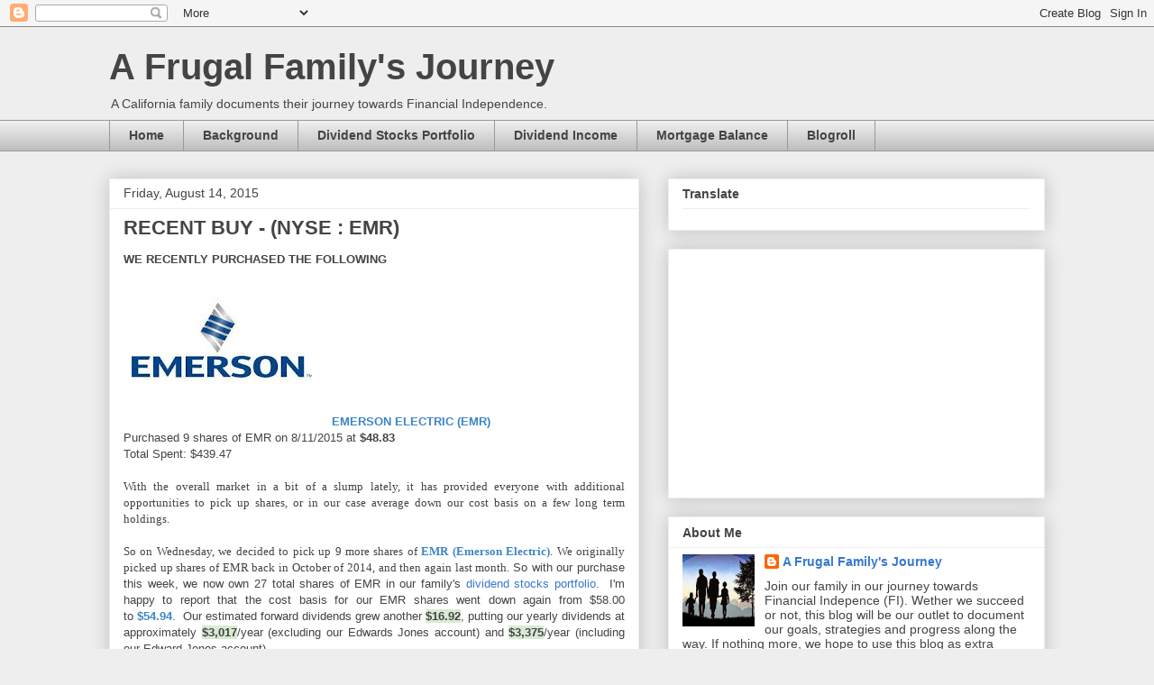

--- FILE ---
content_type: text/html; charset=UTF-8
request_url: https://afrugalfamilysjourney.blogspot.com/2015/08/recent-buy-nyse-emr.html
body_size: 41154
content:
<!DOCTYPE html>
<html class='v2' dir='ltr' lang='en'>
<head>
<link href='https://www.blogger.com/static/v1/widgets/335934321-css_bundle_v2.css' rel='stylesheet' type='text/css'/>
<meta content='width=1100' name='viewport'/>
<meta content='text/html; charset=UTF-8' http-equiv='Content-Type'/>
<meta content='blogger' name='generator'/>
<link href='https://afrugalfamilysjourney.blogspot.com/favicon.ico' rel='icon' type='image/x-icon'/>
<link href='http://afrugalfamilysjourney.blogspot.com/2015/08/recent-buy-nyse-emr.html' rel='canonical'/>
<link rel="alternate" type="application/atom+xml" title="A Frugal Family&#39;s Journey - Atom" href="https://afrugalfamilysjourney.blogspot.com/feeds/posts/default" />
<link rel="alternate" type="application/rss+xml" title="A Frugal Family&#39;s Journey - RSS" href="https://afrugalfamilysjourney.blogspot.com/feeds/posts/default?alt=rss" />
<link rel="service.post" type="application/atom+xml" title="A Frugal Family&#39;s Journey - Atom" href="https://www.blogger.com/feeds/1893129263573703047/posts/default" />

<link rel="alternate" type="application/atom+xml" title="A Frugal Family&#39;s Journey - Atom" href="https://afrugalfamilysjourney.blogspot.com/feeds/4208714839970093554/comments/default" />
<!--Can't find substitution for tag [blog.ieCssRetrofitLinks]-->
<link href='https://blogger.googleusercontent.com/img/b/R29vZ2xl/AVvXsEiBRrfGBneWq8vEK5gXBLXN8gK__ow2uPKk9b2vLELE2LsMrMaZ8nomhTuIEuE-oASZPg4OOmx-vaJnnrZq-KogGLwZNe_fv2XIcTZlxZzkq-BUVzl0IO-BkED7waMNwpVbCxCWY6rXiFI/s200/EMR+Logo.jpg' rel='image_src'/>
<meta content='dividend stocks portfolio, Emerson Electric, EMR, industrial goods, Recent buy,' name='description'/>
<meta content='http://afrugalfamilysjourney.blogspot.com/2015/08/recent-buy-nyse-emr.html' property='og:url'/>
<meta content='RECENT BUY - (NYSE : EMR)' property='og:title'/>
<meta content='dividend stocks portfolio, Emerson Electric, EMR, industrial goods, Recent buy,' property='og:description'/>
<meta content='https://blogger.googleusercontent.com/img/b/R29vZ2xl/AVvXsEiBRrfGBneWq8vEK5gXBLXN8gK__ow2uPKk9b2vLELE2LsMrMaZ8nomhTuIEuE-oASZPg4OOmx-vaJnnrZq-KogGLwZNe_fv2XIcTZlxZzkq-BUVzl0IO-BkED7waMNwpVbCxCWY6rXiFI/w1200-h630-p-k-no-nu/EMR+Logo.jpg' property='og:image'/>
<title>A Frugal Family's Journey: RECENT BUY - (NYSE : EMR)</title>
<style id='page-skin-1' type='text/css'><!--
/*
-----------------------------------------------
Blogger Template Style
Name:     Awesome Inc.
Designer: Tina Chen
URL:      tinachen.org
----------------------------------------------- */
/* Content
----------------------------------------------- */
body {
font: normal normal 13px Arial, Tahoma, Helvetica, FreeSans, sans-serif;
color: #444444;
background: #eeeeee none repeat scroll top left;
}
html body .content-outer {
min-width: 0;
max-width: 100%;
width: 100%;
}
a:link {
text-decoration: none;
color: #3778cd;
}
a:visited {
text-decoration: none;
color: #4d469c;
}
a:hover {
text-decoration: underline;
color: #3778cd;
}
.body-fauxcolumn-outer .cap-top {
position: absolute;
z-index: 1;
height: 276px;
width: 100%;
background: transparent none repeat-x scroll top left;
_background-image: none;
}
/* Columns
----------------------------------------------- */
.content-inner {
padding: 0;
}
.header-inner .section {
margin: 0 16px;
}
.tabs-inner .section {
margin: 0 16px;
}
.main-inner {
padding-top: 30px;
}
.main-inner .column-center-inner,
.main-inner .column-left-inner,
.main-inner .column-right-inner {
padding: 0 5px;
}
*+html body .main-inner .column-center-inner {
margin-top: -30px;
}
#layout .main-inner .column-center-inner {
margin-top: 0;
}
/* Header
----------------------------------------------- */
.header-outer {
margin: 0 0 0 0;
background: transparent none repeat scroll 0 0;
}
.Header h1 {
font: normal bold 40px Arial, Tahoma, Helvetica, FreeSans, sans-serif;
color: #444444;
text-shadow: 0 0 -1px #000000;
}
.Header h1 a {
color: #444444;
}
.Header .description {
font: normal normal 14px Arial, Tahoma, Helvetica, FreeSans, sans-serif;
color: #444444;
}
.header-inner .Header .titlewrapper,
.header-inner .Header .descriptionwrapper {
padding-left: 0;
padding-right: 0;
margin-bottom: 0;
}
.header-inner .Header .titlewrapper {
padding-top: 22px;
}
/* Tabs
----------------------------------------------- */
.tabs-outer {
overflow: hidden;
position: relative;
background: #eeeeee url(//www.blogblog.com/1kt/awesomeinc/tabs_gradient_light.png) repeat scroll 0 0;
}
#layout .tabs-outer {
overflow: visible;
}
.tabs-cap-top, .tabs-cap-bottom {
position: absolute;
width: 100%;
border-top: 1px solid #999999;
}
.tabs-cap-bottom {
bottom: 0;
}
.tabs-inner .widget li a {
display: inline-block;
margin: 0;
padding: .6em 1.5em;
font: normal bold 14px Arial, Tahoma, Helvetica, FreeSans, sans-serif;
color: #444444;
border-top: 1px solid #999999;
border-bottom: 1px solid #999999;
border-left: 1px solid #999999;
height: 16px;
line-height: 16px;
}
.tabs-inner .widget li:last-child a {
border-right: 1px solid #999999;
}
.tabs-inner .widget li.selected a, .tabs-inner .widget li a:hover {
background: #666666 url(//www.blogblog.com/1kt/awesomeinc/tabs_gradient_light.png) repeat-x scroll 0 -100px;
color: #ffffff;
}
/* Headings
----------------------------------------------- */
h2 {
font: normal bold 14px Arial, Tahoma, Helvetica, FreeSans, sans-serif;
color: #444444;
}
/* Widgets
----------------------------------------------- */
.main-inner .section {
margin: 0 27px;
padding: 0;
}
.main-inner .column-left-outer,
.main-inner .column-right-outer {
margin-top: 0;
}
#layout .main-inner .column-left-outer,
#layout .main-inner .column-right-outer {
margin-top: 0;
}
.main-inner .column-left-inner,
.main-inner .column-right-inner {
background: transparent none repeat 0 0;
-moz-box-shadow: 0 0 0 rgba(0, 0, 0, .2);
-webkit-box-shadow: 0 0 0 rgba(0, 0, 0, .2);
-goog-ms-box-shadow: 0 0 0 rgba(0, 0, 0, .2);
box-shadow: 0 0 0 rgba(0, 0, 0, .2);
-moz-border-radius: 0;
-webkit-border-radius: 0;
-goog-ms-border-radius: 0;
border-radius: 0;
}
#layout .main-inner .column-left-inner,
#layout .main-inner .column-right-inner {
margin-top: 0;
}
.sidebar .widget {
font: normal normal 14px Arial, Tahoma, Helvetica, FreeSans, sans-serif;
color: #444444;
}
.sidebar .widget a:link {
color: #3778cd;
}
.sidebar .widget a:visited {
color: #4d469c;
}
.sidebar .widget a:hover {
color: #3778cd;
}
.sidebar .widget h2 {
text-shadow: 0 0 -1px #000000;
}
.main-inner .widget {
background-color: #ffffff;
border: 1px solid #eeeeee;
padding: 0 15px 15px;
margin: 20px -16px;
-moz-box-shadow: 0 0 20px rgba(0, 0, 0, .2);
-webkit-box-shadow: 0 0 20px rgba(0, 0, 0, .2);
-goog-ms-box-shadow: 0 0 20px rgba(0, 0, 0, .2);
box-shadow: 0 0 20px rgba(0, 0, 0, .2);
-moz-border-radius: 0;
-webkit-border-radius: 0;
-goog-ms-border-radius: 0;
border-radius: 0;
}
.main-inner .widget h2 {
margin: 0 -15px;
padding: .6em 15px .5em;
border-bottom: 1px solid transparent;
}
.footer-inner .widget h2 {
padding: 0 0 .4em;
border-bottom: 1px solid transparent;
}
.main-inner .widget h2 + div, .footer-inner .widget h2 + div {
border-top: 1px solid #eeeeee;
padding-top: 8px;
}
.main-inner .widget .widget-content {
margin: 0 -15px;
padding: 7px 15px 0;
}
.main-inner .widget ul, .main-inner .widget #ArchiveList ul.flat {
margin: -8px -15px 0;
padding: 0;
list-style: none;
}
.main-inner .widget #ArchiveList {
margin: -8px 0 0;
}
.main-inner .widget ul li, .main-inner .widget #ArchiveList ul.flat li {
padding: .5em 15px;
text-indent: 0;
color: #666666;
border-top: 1px solid #eeeeee;
border-bottom: 1px solid transparent;
}
.main-inner .widget #ArchiveList ul li {
padding-top: .25em;
padding-bottom: .25em;
}
.main-inner .widget ul li:first-child, .main-inner .widget #ArchiveList ul.flat li:first-child {
border-top: none;
}
.main-inner .widget ul li:last-child, .main-inner .widget #ArchiveList ul.flat li:last-child {
border-bottom: none;
}
.post-body {
position: relative;
}
.main-inner .widget .post-body ul {
padding: 0 2.5em;
margin: .5em 0;
list-style: disc;
}
.main-inner .widget .post-body ul li {
padding: 0.25em 0;
margin-bottom: .25em;
color: #444444;
border: none;
}
.footer-inner .widget ul {
padding: 0;
list-style: none;
}
.widget .zippy {
color: #666666;
}
/* Posts
----------------------------------------------- */
body .main-inner .Blog {
padding: 0;
margin-bottom: 1em;
background-color: transparent;
border: none;
-moz-box-shadow: 0 0 0 rgba(0, 0, 0, 0);
-webkit-box-shadow: 0 0 0 rgba(0, 0, 0, 0);
-goog-ms-box-shadow: 0 0 0 rgba(0, 0, 0, 0);
box-shadow: 0 0 0 rgba(0, 0, 0, 0);
}
.main-inner .section:last-child .Blog:last-child {
padding: 0;
margin-bottom: 1em;
}
.main-inner .widget h2.date-header {
margin: 0 -15px 1px;
padding: 0 0 0 0;
font: normal normal 14px Arial, Tahoma, Helvetica, FreeSans, sans-serif;
color: #444444;
background: transparent none no-repeat scroll top left;
border-top: 0 solid #eeeeee;
border-bottom: 1px solid transparent;
-moz-border-radius-topleft: 0;
-moz-border-radius-topright: 0;
-webkit-border-top-left-radius: 0;
-webkit-border-top-right-radius: 0;
border-top-left-radius: 0;
border-top-right-radius: 0;
position: static;
bottom: 100%;
right: 15px;
text-shadow: 0 0 -1px #000000;
}
.main-inner .widget h2.date-header span {
font: normal normal 14px Arial, Tahoma, Helvetica, FreeSans, sans-serif;
display: block;
padding: .5em 15px;
border-left: 0 solid #eeeeee;
border-right: 0 solid #eeeeee;
}
.date-outer {
position: relative;
margin: 30px 0 20px;
padding: 0 15px;
background-color: #ffffff;
border: 1px solid #eeeeee;
-moz-box-shadow: 0 0 20px rgba(0, 0, 0, .2);
-webkit-box-shadow: 0 0 20px rgba(0, 0, 0, .2);
-goog-ms-box-shadow: 0 0 20px rgba(0, 0, 0, .2);
box-shadow: 0 0 20px rgba(0, 0, 0, .2);
-moz-border-radius: 0;
-webkit-border-radius: 0;
-goog-ms-border-radius: 0;
border-radius: 0;
}
.date-outer:first-child {
margin-top: 0;
}
.date-outer:last-child {
margin-bottom: 20px;
-moz-border-radius-bottomleft: 0;
-moz-border-radius-bottomright: 0;
-webkit-border-bottom-left-radius: 0;
-webkit-border-bottom-right-radius: 0;
-goog-ms-border-bottom-left-radius: 0;
-goog-ms-border-bottom-right-radius: 0;
border-bottom-left-radius: 0;
border-bottom-right-radius: 0;
}
.date-posts {
margin: 0 -15px;
padding: 0 15px;
clear: both;
}
.post-outer, .inline-ad {
border-top: 1px solid #eeeeee;
margin: 0 -15px;
padding: 15px 15px;
}
.post-outer {
padding-bottom: 10px;
}
.post-outer:first-child {
padding-top: 0;
border-top: none;
}
.post-outer:last-child, .inline-ad:last-child {
border-bottom: none;
}
.post-body {
position: relative;
}
.post-body img {
padding: 8px;
background: transparent;
border: 1px solid transparent;
-moz-box-shadow: 0 0 0 rgba(0, 0, 0, .2);
-webkit-box-shadow: 0 0 0 rgba(0, 0, 0, .2);
box-shadow: 0 0 0 rgba(0, 0, 0, .2);
-moz-border-radius: 0;
-webkit-border-radius: 0;
border-radius: 0;
}
h3.post-title, h4 {
font: normal bold 22px Arial, Tahoma, Helvetica, FreeSans, sans-serif;
color: #444444;
}
h3.post-title a {
font: normal bold 22px Arial, Tahoma, Helvetica, FreeSans, sans-serif;
color: #444444;
}
h3.post-title a:hover {
color: #3778cd;
text-decoration: underline;
}
.post-header {
margin: 0 0 1em;
}
.post-body {
line-height: 1.4;
}
.post-outer h2 {
color: #444444;
}
.post-footer {
margin: 1.5em 0 0;
}
#blog-pager {
padding: 15px;
font-size: 120%;
background-color: #ffffff;
border: 1px solid #eeeeee;
-moz-box-shadow: 0 0 20px rgba(0, 0, 0, .2);
-webkit-box-shadow: 0 0 20px rgba(0, 0, 0, .2);
-goog-ms-box-shadow: 0 0 20px rgba(0, 0, 0, .2);
box-shadow: 0 0 20px rgba(0, 0, 0, .2);
-moz-border-radius: 0;
-webkit-border-radius: 0;
-goog-ms-border-radius: 0;
border-radius: 0;
-moz-border-radius-topleft: 0;
-moz-border-radius-topright: 0;
-webkit-border-top-left-radius: 0;
-webkit-border-top-right-radius: 0;
-goog-ms-border-top-left-radius: 0;
-goog-ms-border-top-right-radius: 0;
border-top-left-radius: 0;
border-top-right-radius-topright: 0;
margin-top: 1em;
}
.blog-feeds, .post-feeds {
margin: 1em 0;
text-align: center;
color: #444444;
}
.blog-feeds a, .post-feeds a {
color: #3778cd;
}
.blog-feeds a:visited, .post-feeds a:visited {
color: #4d469c;
}
.blog-feeds a:hover, .post-feeds a:hover {
color: #3778cd;
}
.post-outer .comments {
margin-top: 2em;
}
/* Comments
----------------------------------------------- */
.comments .comments-content .icon.blog-author {
background-repeat: no-repeat;
background-image: url([data-uri]);
}
.comments .comments-content .loadmore a {
border-top: 1px solid #999999;
border-bottom: 1px solid #999999;
}
.comments .continue {
border-top: 2px solid #999999;
}
/* Footer
----------------------------------------------- */
.footer-outer {
margin: -20px 0 -1px;
padding: 20px 0 0;
color: #444444;
overflow: hidden;
}
.footer-fauxborder-left {
border-top: 1px solid #eeeeee;
background: #ffffff none repeat scroll 0 0;
-moz-box-shadow: 0 0 20px rgba(0, 0, 0, .2);
-webkit-box-shadow: 0 0 20px rgba(0, 0, 0, .2);
-goog-ms-box-shadow: 0 0 20px rgba(0, 0, 0, .2);
box-shadow: 0 0 20px rgba(0, 0, 0, .2);
margin: 0 -20px;
}
/* Mobile
----------------------------------------------- */
body.mobile {
background-size: auto;
}
.mobile .body-fauxcolumn-outer {
background: transparent none repeat scroll top left;
}
*+html body.mobile .main-inner .column-center-inner {
margin-top: 0;
}
.mobile .main-inner .widget {
padding: 0 0 15px;
}
.mobile .main-inner .widget h2 + div,
.mobile .footer-inner .widget h2 + div {
border-top: none;
padding-top: 0;
}
.mobile .footer-inner .widget h2 {
padding: 0.5em 0;
border-bottom: none;
}
.mobile .main-inner .widget .widget-content {
margin: 0;
padding: 7px 0 0;
}
.mobile .main-inner .widget ul,
.mobile .main-inner .widget #ArchiveList ul.flat {
margin: 0 -15px 0;
}
.mobile .main-inner .widget h2.date-header {
right: 0;
}
.mobile .date-header span {
padding: 0.4em 0;
}
.mobile .date-outer:first-child {
margin-bottom: 0;
border: 1px solid #eeeeee;
-moz-border-radius-topleft: 0;
-moz-border-radius-topright: 0;
-webkit-border-top-left-radius: 0;
-webkit-border-top-right-radius: 0;
-goog-ms-border-top-left-radius: 0;
-goog-ms-border-top-right-radius: 0;
border-top-left-radius: 0;
border-top-right-radius: 0;
}
.mobile .date-outer {
border-color: #eeeeee;
border-width: 0 1px 1px;
}
.mobile .date-outer:last-child {
margin-bottom: 0;
}
.mobile .main-inner {
padding: 0;
}
.mobile .header-inner .section {
margin: 0;
}
.mobile .post-outer, .mobile .inline-ad {
padding: 5px 0;
}
.mobile .tabs-inner .section {
margin: 0 10px;
}
.mobile .main-inner .widget h2 {
margin: 0;
padding: 0;
}
.mobile .main-inner .widget h2.date-header span {
padding: 0;
}
.mobile .main-inner .widget .widget-content {
margin: 0;
padding: 7px 0 0;
}
.mobile #blog-pager {
border: 1px solid transparent;
background: #ffffff none repeat scroll 0 0;
}
.mobile .main-inner .column-left-inner,
.mobile .main-inner .column-right-inner {
background: transparent none repeat 0 0;
-moz-box-shadow: none;
-webkit-box-shadow: none;
-goog-ms-box-shadow: none;
box-shadow: none;
}
.mobile .date-posts {
margin: 0;
padding: 0;
}
.mobile .footer-fauxborder-left {
margin: 0;
border-top: inherit;
}
.mobile .main-inner .section:last-child .Blog:last-child {
margin-bottom: 0;
}
.mobile-index-contents {
color: #444444;
}
.mobile .mobile-link-button {
background: #3778cd url(//www.blogblog.com/1kt/awesomeinc/tabs_gradient_light.png) repeat scroll 0 0;
}
.mobile-link-button a:link, .mobile-link-button a:visited {
color: #ffffff;
}
.mobile .tabs-inner .PageList .widget-content {
background: transparent;
border-top: 1px solid;
border-color: #999999;
color: #444444;
}
.mobile .tabs-inner .PageList .widget-content .pagelist-arrow {
border-left: 1px solid #999999;
}

--></style>
<style id='template-skin-1' type='text/css'><!--
body {
min-width: 1070px;
}
.content-outer, .content-fauxcolumn-outer, .region-inner {
min-width: 1070px;
max-width: 1070px;
_width: 1070px;
}
.main-inner .columns {
padding-left: 0;
padding-right: 450px;
}
.main-inner .fauxcolumn-center-outer {
left: 0;
right: 450px;
/* IE6 does not respect left and right together */
_width: expression(this.parentNode.offsetWidth -
parseInt("0") -
parseInt("450px") + 'px');
}
.main-inner .fauxcolumn-left-outer {
width: 0;
}
.main-inner .fauxcolumn-right-outer {
width: 450px;
}
.main-inner .column-left-outer {
width: 0;
right: 100%;
margin-left: -0;
}
.main-inner .column-right-outer {
width: 450px;
margin-right: -450px;
}
#layout {
min-width: 0;
}
#layout .content-outer {
min-width: 0;
width: 800px;
}
#layout .region-inner {
min-width: 0;
width: auto;
}
body#layout div.add_widget {
padding: 8px;
}
body#layout div.add_widget a {
margin-left: 32px;
}
--></style>
<link href='https://www.blogger.com/dyn-css/authorization.css?targetBlogID=1893129263573703047&amp;zx=6e8158b5-7c05-42da-8389-f4705e58b5f8' media='none' onload='if(media!=&#39;all&#39;)media=&#39;all&#39;' rel='stylesheet'/><noscript><link href='https://www.blogger.com/dyn-css/authorization.css?targetBlogID=1893129263573703047&amp;zx=6e8158b5-7c05-42da-8389-f4705e58b5f8' rel='stylesheet'/></noscript>
<meta name='google-adsense-platform-account' content='ca-host-pub-1556223355139109'/>
<meta name='google-adsense-platform-domain' content='blogspot.com'/>

<!-- data-ad-client=ca-pub-8708880495827451 -->

</head>
<body class='loading variant-light'>
<div class='navbar section' id='navbar' name='Navbar'><div class='widget Navbar' data-version='1' id='Navbar1'><script type="text/javascript">
    function setAttributeOnload(object, attribute, val) {
      if(window.addEventListener) {
        window.addEventListener('load',
          function(){ object[attribute] = val; }, false);
      } else {
        window.attachEvent('onload', function(){ object[attribute] = val; });
      }
    }
  </script>
<div id="navbar-iframe-container"></div>
<script type="text/javascript" src="https://apis.google.com/js/platform.js"></script>
<script type="text/javascript">
      gapi.load("gapi.iframes:gapi.iframes.style.bubble", function() {
        if (gapi.iframes && gapi.iframes.getContext) {
          gapi.iframes.getContext().openChild({
              url: 'https://www.blogger.com/navbar/1893129263573703047?po\x3d4208714839970093554\x26origin\x3dhttps://afrugalfamilysjourney.blogspot.com',
              where: document.getElementById("navbar-iframe-container"),
              id: "navbar-iframe"
          });
        }
      });
    </script><script type="text/javascript">
(function() {
var script = document.createElement('script');
script.type = 'text/javascript';
script.src = '//pagead2.googlesyndication.com/pagead/js/google_top_exp.js';
var head = document.getElementsByTagName('head')[0];
if (head) {
head.appendChild(script);
}})();
</script>
</div></div>
<div class='body-fauxcolumns'>
<div class='fauxcolumn-outer body-fauxcolumn-outer'>
<div class='cap-top'>
<div class='cap-left'></div>
<div class='cap-right'></div>
</div>
<div class='fauxborder-left'>
<div class='fauxborder-right'></div>
<div class='fauxcolumn-inner'>
</div>
</div>
<div class='cap-bottom'>
<div class='cap-left'></div>
<div class='cap-right'></div>
</div>
</div>
</div>
<div class='content'>
<div class='content-fauxcolumns'>
<div class='fauxcolumn-outer content-fauxcolumn-outer'>
<div class='cap-top'>
<div class='cap-left'></div>
<div class='cap-right'></div>
</div>
<div class='fauxborder-left'>
<div class='fauxborder-right'></div>
<div class='fauxcolumn-inner'>
</div>
</div>
<div class='cap-bottom'>
<div class='cap-left'></div>
<div class='cap-right'></div>
</div>
</div>
</div>
<div class='content-outer'>
<div class='content-cap-top cap-top'>
<div class='cap-left'></div>
<div class='cap-right'></div>
</div>
<div class='fauxborder-left content-fauxborder-left'>
<div class='fauxborder-right content-fauxborder-right'></div>
<div class='content-inner'>
<header>
<div class='header-outer'>
<div class='header-cap-top cap-top'>
<div class='cap-left'></div>
<div class='cap-right'></div>
</div>
<div class='fauxborder-left header-fauxborder-left'>
<div class='fauxborder-right header-fauxborder-right'></div>
<div class='region-inner header-inner'>
<div class='header section' id='header' name='Header'><div class='widget Header' data-version='1' id='Header1'>
<div id='header-inner'>
<div class='titlewrapper'>
<h1 class='title'>
<a href='https://afrugalfamilysjourney.blogspot.com/'>
A Frugal Family's Journey
</a>
</h1>
</div>
<div class='descriptionwrapper'>
<p class='description'><span>A California family documents their journey towards Financial Independence.</span></p>
</div>
</div>
</div></div>
</div>
</div>
<div class='header-cap-bottom cap-bottom'>
<div class='cap-left'></div>
<div class='cap-right'></div>
</div>
</div>
</header>
<div class='tabs-outer'>
<div class='tabs-cap-top cap-top'>
<div class='cap-left'></div>
<div class='cap-right'></div>
</div>
<div class='fauxborder-left tabs-fauxborder-left'>
<div class='fauxborder-right tabs-fauxborder-right'></div>
<div class='region-inner tabs-inner'>
<div class='tabs section' id='crosscol' name='Cross-Column'><div class='widget PageList' data-version='1' id='PageList1'>
<h2>Pages</h2>
<div class='widget-content'>
<ul>
<li>
<a href='https://afrugalfamilysjourney.blogspot.com/'>Home</a>
</li>
<li>
<a href='https://afrugalfamilysjourney.blogspot.com/p/day-1-march-15-2014-join-our-family-in.html'>Background</a>
</li>
<li>
<a href='https://afrugalfamilysjourney.blogspot.com/p/dividend.html'>Dividend Stocks Portfolio</a>
</li>
<li>
<a href='https://afrugalfamilysjourney.blogspot.com/p/dividend-income.html'>Dividend Income</a>
</li>
<li>
<a href='https://afrugalfamilysjourney.blogspot.com/p/home-equity.html'>Mortgage Balance</a>
</li>
<li>
<a href='https://afrugalfamilysjourney.blogspot.com/p/blogroll.html'>Blogroll</a>
</li>
</ul>
<div class='clear'></div>
</div>
</div></div>
<div class='tabs no-items section' id='crosscol-overflow' name='Cross-Column 2'></div>
</div>
</div>
<div class='tabs-cap-bottom cap-bottom'>
<div class='cap-left'></div>
<div class='cap-right'></div>
</div>
</div>
<div class='main-outer'>
<div class='main-cap-top cap-top'>
<div class='cap-left'></div>
<div class='cap-right'></div>
</div>
<div class='fauxborder-left main-fauxborder-left'>
<div class='fauxborder-right main-fauxborder-right'></div>
<div class='region-inner main-inner'>
<div class='columns fauxcolumns'>
<div class='fauxcolumn-outer fauxcolumn-center-outer'>
<div class='cap-top'>
<div class='cap-left'></div>
<div class='cap-right'></div>
</div>
<div class='fauxborder-left'>
<div class='fauxborder-right'></div>
<div class='fauxcolumn-inner'>
</div>
</div>
<div class='cap-bottom'>
<div class='cap-left'></div>
<div class='cap-right'></div>
</div>
</div>
<div class='fauxcolumn-outer fauxcolumn-left-outer'>
<div class='cap-top'>
<div class='cap-left'></div>
<div class='cap-right'></div>
</div>
<div class='fauxborder-left'>
<div class='fauxborder-right'></div>
<div class='fauxcolumn-inner'>
</div>
</div>
<div class='cap-bottom'>
<div class='cap-left'></div>
<div class='cap-right'></div>
</div>
</div>
<div class='fauxcolumn-outer fauxcolumn-right-outer'>
<div class='cap-top'>
<div class='cap-left'></div>
<div class='cap-right'></div>
</div>
<div class='fauxborder-left'>
<div class='fauxborder-right'></div>
<div class='fauxcolumn-inner'>
</div>
</div>
<div class='cap-bottom'>
<div class='cap-left'></div>
<div class='cap-right'></div>
</div>
</div>
<!-- corrects IE6 width calculation -->
<div class='columns-inner'>
<div class='column-center-outer'>
<div class='column-center-inner'>
<div class='main section' id='main' name='Main'><div class='widget Blog' data-version='1' id='Blog1'>
<div class='blog-posts hfeed'>

          <div class="date-outer">
        
<h2 class='date-header'><span>Friday, August 14, 2015</span></h2>

          <div class="date-posts">
        
<div class='post-outer'>
<div class='post hentry uncustomized-post-template' itemprop='blogPost' itemscope='itemscope' itemtype='http://schema.org/BlogPosting'>
<meta content='https://blogger.googleusercontent.com/img/b/R29vZ2xl/AVvXsEiBRrfGBneWq8vEK5gXBLXN8gK__ow2uPKk9b2vLELE2LsMrMaZ8nomhTuIEuE-oASZPg4OOmx-vaJnnrZq-KogGLwZNe_fv2XIcTZlxZzkq-BUVzl0IO-BkED7waMNwpVbCxCWY6rXiFI/s200/EMR+Logo.jpg' itemprop='image_url'/>
<meta content='1893129263573703047' itemprop='blogId'/>
<meta content='4208714839970093554' itemprop='postId'/>
<a name='4208714839970093554'></a>
<h3 class='post-title entry-title' itemprop='name'>
RECENT BUY - (NYSE : EMR)
</h3>
<div class='post-header'>
<div class='post-header-line-1'></div>
</div>
<div class='post-body entry-content' id='post-body-4208714839970093554' itemprop='articleBody'>
<div style="clear: both;">
<span style="font-family: Verdana, sans-serif;"><span style="font-family: Verdana, sans-serif;"><strong>WE RECENTLY PURCHASED THE FOLLOWING</strong></span></span><br />
<div class="separator" style="clear: both; text-align: center;">
</div>
<div class="separator" style="clear: both; text-align: center;">
<a href="https://blogger.googleusercontent.com/img/b/R29vZ2xl/AVvXsEiBRrfGBneWq8vEK5gXBLXN8gK__ow2uPKk9b2vLELE2LsMrMaZ8nomhTuIEuE-oASZPg4OOmx-vaJnnrZq-KogGLwZNe_fv2XIcTZlxZzkq-BUVzl0IO-BkED7waMNwpVbCxCWY6rXiFI/s1600/EMR+Logo.jpg" imageanchor="1" style="clear: left; float: left; margin-bottom: 1em; margin-right: 1em;"><img border="0" height="133" src="https://blogger.googleusercontent.com/img/b/R29vZ2xl/AVvXsEiBRrfGBneWq8vEK5gXBLXN8gK__ow2uPKk9b2vLELE2LsMrMaZ8nomhTuIEuE-oASZPg4OOmx-vaJnnrZq-KogGLwZNe_fv2XIcTZlxZzkq-BUVzl0IO-BkED7waMNwpVbCxCWY6rXiFI/s200/EMR+Logo.jpg" width="200" /></a></div>
<br />
<span style="color: #3d85c6;"><span style="font-family: Verdana, sans-serif; font-size: small;"><b><br /></b></span></span><span style="color: #3d85c6;"><span style="font-family: Verdana, sans-serif; font-size: small;"><b><br /></b></span></span><span style="color: #3d85c6;"><span style="font-family: Verdana, sans-serif; font-size: small;"><b><br /></b></span></span><span style="color: #3d85c6;"><span style="font-family: Verdana, sans-serif; font-size: small;"><b><br /></b></span></span><span style="color: #3d85c6;"><span style="font-family: Verdana, sans-serif; font-size: small;"><b><br /></b></span></span><span style="color: #3d85c6;"><span style="font-family: Verdana, sans-serif; font-size: small;"><b><br /></b></span></span><span style="color: #3d85c6;"><span style="font-family: Verdana, sans-serif; font-size: small;"><b><br /></b></span></span><span style="color: #3d85c6;"><span style="font-family: Verdana, sans-serif; font-size: small;"><b><br /></b></span></span><span style="color: #3d85c6;"><span style="font-family: Verdana, sans-serif; font-size: small;"><b>EMERSON ELECTRIC&nbsp;</b></span><strong style="font-family: Verdana, sans-serif;">(EMR)</strong></span><br />
<span style="font-family: Verdana, sans-serif;">Purchased&nbsp;9 shares of EMR<b>&nbsp;</b>on 8/11/2015 at&nbsp;<strong>$48.83</strong><br />Total Spent: $439.47</span></div>
<div style="text-align: justify;">
<br /><span style="font-family: Verdana;"></span>
<div>
<span style="font-family: Verdana;">With the overall market in a bit of a slump lately, it has provided everyone with additional opportunities to pick up shares, or in our case average down our cost basis on a few long term holdings.&nbsp;</span><br />
<span style="font-family: Verdana;"><br /></span><span style="font-family: Verdana;">So on Wednesday, we decided to pick up 9 more shares of&nbsp;</span><span style="color: #3d85c6; font-family: Verdana; font-weight: bold;">EMR (Emerson Electric)</span><span style="font-family: Verdana;">. We originally picked up shares of EMR back in</span><span style="font-family: Verdana;">&nbsp;October of 2014, and then again l</span><span style="font-family: Verdana;">ast month.&nbsp;</span><span style="font-family: Verdana, sans-serif;">So with our purchase this week, we now own 27 total shares of EMR in our family's&nbsp;</span><a href="http://afrugalfamilysjourney.blogspot.com/p/dividend.html" style="font-family: Verdana, sans-serif;" target="_blank">dividend stocks portfolio</a><span style="font-family: Verdana, sans-serif;">. &nbsp;I'm happy to report that the&nbsp;cost basis&nbsp;for our EMR shares went down again from&nbsp;<span style="background-color: white;">$58.00 to&nbsp;<b><span style="color: #3d85c6;">$54.94</span></b>.</span>&nbsp;&nbsp;</span><span style="font-family: Verdana, sans-serif;">Our estimated forward dividends grew&nbsp;another&nbsp;</span><span style="background-color: #d9ead3; font-family: Verdana, sans-serif;"><strong>$16.92</strong></span><span style="background-color: white; font-family: Verdana, sans-serif;">, putting&nbsp;</span><span style="font-family: Verdana, sans-serif;">our yearly dividends at approximately&nbsp;</span><strong style="font-family: Verdana, sans-serif;"><span style="background-color: #d9ead3;">$3,017</span></strong><span style="font-family: Verdana, sans-serif;">/year (excluding our Edwards Jones account) and&nbsp;</span><strong style="font-family: Verdana, sans-serif;"><span style="background-color: #d9ead3;">$3,375</span></strong><span style="font-family: Verdana, sans-serif;">/year (including our Edward Jones account)</span><span style="font-family: Verdana, sans-serif;">.</span><br />
<span style="font-family: Verdana, sans-serif;"><br /></span></div>
<span style="font-family: Verdana, sans-serif;">Since we had already held EMR shares in&nbsp;</span><span style="font-family: Verdana, sans-serif;">our&nbsp;</span><span style="font-family: Verdana, sans-serif;">family's&nbsp;</span><a href="http://afrugalfamilysjourney.blogspot.com/p/dividend.html" style="font-family: Verdana, sans-serif;" target="_blank">dividend stocks portfolios</a><span style="font-family: Verdana, sans-serif;">&nbsp;(WF and EJ Accounts)</span><span style="font-family: Verdana, sans-serif;">, the portfolio remains unchanged at</span><span style="font-family: Verdana, sans-serif;">&nbsp;a total of&nbsp;</span><u style="font-family: Verdana, sans-serif;"><b>44</b></u><span style="font-family: Verdana, sans-serif;">&nbsp;different dividend paying stocks/ETFs and also</span><span style="font-family: Verdana, sans-serif;">&nbsp;</span><u style="font-family: Verdana, sans-serif;"><b>4</b></u><span style="font-family: Verdana, sans-serif;">&nbsp;companies that either don't pay a dividend our has currently suspended their dividends.</span><span style="font-family: Verdana, sans-serif;">.</span></div>
<span style="font-family: Verdana, sans-serif; text-align: justify;"><br /></span>
<br />
<div style="text-align: center;">
<span style="font-family: Verdana, sans-serif;"><strong>Our family's dividend stocks portfolio may be found</strong></span></div>
<div style="text-align: center;">
<span style="font-family: Verdana, sans-serif;"><strong>by clicking on the link below:</strong></span></div>
<div style="text-align: center;">
<span style="font-family: Verdana, sans-serif;"><br /></span><a href="http://afrugalfamilysjourney.blogspot.com/p/dividend.html" target="_blank"><span style="background-color: #cfe2f3; color: black; font-family: Verdana, sans-serif;"><strong>DIVIDEND STOCKS PORTFOLIO</strong></span></a></div>
<div style="text-align: center;">
<br /></div>
<div style="text-align: center;">
<span style="font-family: Verdana, sans-serif;"><strong>We also maintain an extensive list of stock analysis</strong></span></div>
<div style="text-align: center;">
<span style="font-family: Verdana, sans-serif;"><strong>that can be access through the link below:</strong></span></div>
<div style="text-align: center;">
<span style="font-family: Verdana, sans-serif;"><br /></span><a href="http://afrugalfamilysjourney.blogspot.com/p/stock-analysis-collection.html" target="_blank"><span style="background-color: #fce5cd; color: black; font-family: Verdana, sans-serif;"><strong>COLLECTION OF STOCK ANALYSES</strong></span></a></div>
<div style="text-align: center;">
<br /></div>
<div style="text-align: center;">
<span style="font-family: Verdana, sans-serif;"><strong>We also just started a list of Recent Buys by other bloggers</strong></span></div>
<div style="text-align: center;">
<span style="font-family: Verdana, sans-serif;"><strong>that can be access through the link below:</strong></span></div>
<div style="text-align: center;">
</div>
<div style="text-align: center;">
<a href="https://www.blogger.com/" imageanchor="1" style="clear: right; float: right; margin-bottom: 1em; margin-left: 1em;"><strong><span style="background-color: #b6d7a8; color: black;"></span></strong></a><a href="https://www.blogger.com/" imageanchor="1" style="clear: right; float: right; margin-bottom: 1em; margin-left: 1em;"><strong><span style="background-color: #b6d7a8; color: black;"></span></strong></a><span style="font-family: Verdana, sans-serif;"><a href="http://afrugalfamilysjourney.blogspot.com/p/collection-of-recent-buys.html" target="_blank"><strong><span style="background-color: #b6d7a8; color: black;">COLLECTION OF RECENT BUYS</span></strong></a></span></div>
<br />
<span style="font-family: Verdana;"></span><br />
<div>
<span style="font-family: Verdana, sans-serif;"><br /><strong><span style="font-size: large;">HERE IS A QUICK FACT SHEET FOR THE STOCK I JUST PURCHASED:</span></strong></span></div>
<div>
<a href="https://blogger.googleusercontent.com/img/b/R29vZ2xl/AVvXsEiBRrfGBneWq8vEK5gXBLXN8gK__ow2uPKk9b2vLELE2LsMrMaZ8nomhTuIEuE-oASZPg4OOmx-vaJnnrZq-KogGLwZNe_fv2XIcTZlxZzkq-BUVzl0IO-BkED7waMNwpVbCxCWY6rXiFI/s1600/EMR+Logo.jpg" imageanchor="1" style="clear: left; margin-bottom: 1em; margin-right: 1em; text-align: center;"><img border="0" height="133" src="https://blogger.googleusercontent.com/img/b/R29vZ2xl/AVvXsEiBRrfGBneWq8vEK5gXBLXN8gK__ow2uPKk9b2vLELE2LsMrMaZ8nomhTuIEuE-oASZPg4OOmx-vaJnnrZq-KogGLwZNe_fv2XIcTZlxZzkq-BUVzl0IO-BkED7waMNwpVbCxCWY6rXiFI/s200/EMR+Logo.jpg" width="200" /></a><br />
<span style="color: #3d85c6; font-family: Verdana, sans-serif; font-size: small;"><b>EMERSON ELECTRIC&nbsp;</b></span><strong style="color: #3d85c6; font-family: Verdana, sans-serif;">(EMR)</strong></div>
<div style="text-align: justify;">
<span style="font-family: Verdana, sans-serif;"><span style="background-color: white;">P/E: 13.76</span><br /><span style="background-color: white;">Payout Ratio: 51.12%</span><br /><span style="background-color: white;">Dividend Yield: 3.50%<br /><span style="color: black;"><b>58</b>&nbsp;consecutive years of dividend increases<br />Last&nbsp;Ex-dividend date: 5/13/2015</span></span></span></div>
<div>
<span style="font-family: Verdana, sans-serif;"><span style="background-color: white;">Next Ex-dividend date:&nbsp;<em>approx. -</em>&nbsp;8/13/2015*<br />Have paid a dividend since:&nbsp;1947 (<b>68</b>&nbsp;years)</span><br /><span style="background-color: white;">Pays a dividend 4 times a year.</span></span><br />
<span style="background-color: white; font-family: Verdana, sans-serif;">Market Cap:&nbsp;32.4 Billion<br />52-week high: $65.94<br />52-week low: $47.83</span><br />
<span style="background-color: white; font-family: Verdana, sans-serif;">Purchased Price: $48.83</span><br />
<br />
<span style="font-size: x-small;">* Since we bought these shares on 8/11/15, we got these shares just in time to receive the upcoming dividend that will be paid out on 9/10/15.</span><br />
<br />
<strong style="font-family: Verdana, sans-serif;">What are your thoughts about my recent purchase?</strong><br />
<span style="font-family: Verdana, sans-serif;"><strong><br />What are you buying?</strong></span></div>
<div style='clear: both;'></div>
</div>
<div class='post-footer'>
<div class='post-footer-line post-footer-line-1'>
<span class='post-author vcard'>
Posted by
<span class='fn' itemprop='author' itemscope='itemscope' itemtype='http://schema.org/Person'>
<meta content='https://www.blogger.com/profile/05093532273552790517' itemprop='url'/>
<a class='g-profile' href='https://www.blogger.com/profile/05093532273552790517' rel='author' title='author profile'>
<span itemprop='name'>A Frugal Family&#39;s Journey</span>
</a>
</span>
</span>
<span class='post-timestamp'>
at
<meta content='http://afrugalfamilysjourney.blogspot.com/2015/08/recent-buy-nyse-emr.html' itemprop='url'/>
<a class='timestamp-link' href='https://afrugalfamilysjourney.blogspot.com/2015/08/recent-buy-nyse-emr.html' rel='bookmark' title='permanent link'><abbr class='published' itemprop='datePublished' title='2015-08-14T06:00:00-07:00'>6:00&#8239;AM</abbr></a>
</span>
<span class='post-comment-link'>
</span>
<span class='post-icons'>
<span class='item-control blog-admin pid-1546306588'>
<a href='https://www.blogger.com/post-edit.g?blogID=1893129263573703047&postID=4208714839970093554&from=pencil' title='Edit Post'>
<img alt='' class='icon-action' height='18' src='https://resources.blogblog.com/img/icon18_edit_allbkg.gif' width='18'/>
</a>
</span>
</span>
<div class='post-share-buttons goog-inline-block'>
<a class='goog-inline-block share-button sb-email' href='https://www.blogger.com/share-post.g?blogID=1893129263573703047&postID=4208714839970093554&target=email' target='_blank' title='Email This'><span class='share-button-link-text'>Email This</span></a><a class='goog-inline-block share-button sb-blog' href='https://www.blogger.com/share-post.g?blogID=1893129263573703047&postID=4208714839970093554&target=blog' onclick='window.open(this.href, "_blank", "height=270,width=475"); return false;' target='_blank' title='BlogThis!'><span class='share-button-link-text'>BlogThis!</span></a><a class='goog-inline-block share-button sb-twitter' href='https://www.blogger.com/share-post.g?blogID=1893129263573703047&postID=4208714839970093554&target=twitter' target='_blank' title='Share to X'><span class='share-button-link-text'>Share to X</span></a><a class='goog-inline-block share-button sb-facebook' href='https://www.blogger.com/share-post.g?blogID=1893129263573703047&postID=4208714839970093554&target=facebook' onclick='window.open(this.href, "_blank", "height=430,width=640"); return false;' target='_blank' title='Share to Facebook'><span class='share-button-link-text'>Share to Facebook</span></a><a class='goog-inline-block share-button sb-pinterest' href='https://www.blogger.com/share-post.g?blogID=1893129263573703047&postID=4208714839970093554&target=pinterest' target='_blank' title='Share to Pinterest'><span class='share-button-link-text'>Share to Pinterest</span></a>
</div>
</div>
<div class='post-footer-line post-footer-line-2'>
<span class='post-labels'>
Labels:
<a href='https://afrugalfamilysjourney.blogspot.com/search/label/dividend%20stocks%20portfolio' rel='tag'>dividend stocks portfolio</a>,
<a href='https://afrugalfamilysjourney.blogspot.com/search/label/Emerson%20Electric' rel='tag'>Emerson Electric</a>,
<a href='https://afrugalfamilysjourney.blogspot.com/search/label/EMR' rel='tag'>EMR</a>,
<a href='https://afrugalfamilysjourney.blogspot.com/search/label/industrial%20goods' rel='tag'>industrial goods</a>,
<a href='https://afrugalfamilysjourney.blogspot.com/search/label/Recent%20buy' rel='tag'>Recent buy</a>
</span>
</div>
<div class='post-footer-line post-footer-line-3'>
<span class='post-location'>
</span>
</div>
</div>
</div>
<div class='comments' id='comments'>
<a name='comments'></a>
<h4>14 comments:</h4>
<div class='comments-content'>
<script async='async' src='' type='text/javascript'></script>
<script type='text/javascript'>
    (function() {
      var items = null;
      var msgs = null;
      var config = {};

// <![CDATA[
      var cursor = null;
      if (items && items.length > 0) {
        cursor = parseInt(items[items.length - 1].timestamp) + 1;
      }

      var bodyFromEntry = function(entry) {
        var text = (entry &&
                    ((entry.content && entry.content.$t) ||
                     (entry.summary && entry.summary.$t))) ||
            '';
        if (entry && entry.gd$extendedProperty) {
          for (var k in entry.gd$extendedProperty) {
            if (entry.gd$extendedProperty[k].name == 'blogger.contentRemoved') {
              return '<span class="deleted-comment">' + text + '</span>';
            }
          }
        }
        return text;
      }

      var parse = function(data) {
        cursor = null;
        var comments = [];
        if (data && data.feed && data.feed.entry) {
          for (var i = 0, entry; entry = data.feed.entry[i]; i++) {
            var comment = {};
            // comment ID, parsed out of the original id format
            var id = /blog-(\d+).post-(\d+)/.exec(entry.id.$t);
            comment.id = id ? id[2] : null;
            comment.body = bodyFromEntry(entry);
            comment.timestamp = Date.parse(entry.published.$t) + '';
            if (entry.author && entry.author.constructor === Array) {
              var auth = entry.author[0];
              if (auth) {
                comment.author = {
                  name: (auth.name ? auth.name.$t : undefined),
                  profileUrl: (auth.uri ? auth.uri.$t : undefined),
                  avatarUrl: (auth.gd$image ? auth.gd$image.src : undefined)
                };
              }
            }
            if (entry.link) {
              if (entry.link[2]) {
                comment.link = comment.permalink = entry.link[2].href;
              }
              if (entry.link[3]) {
                var pid = /.*comments\/default\/(\d+)\?.*/.exec(entry.link[3].href);
                if (pid && pid[1]) {
                  comment.parentId = pid[1];
                }
              }
            }
            comment.deleteclass = 'item-control blog-admin';
            if (entry.gd$extendedProperty) {
              for (var k in entry.gd$extendedProperty) {
                if (entry.gd$extendedProperty[k].name == 'blogger.itemClass') {
                  comment.deleteclass += ' ' + entry.gd$extendedProperty[k].value;
                } else if (entry.gd$extendedProperty[k].name == 'blogger.displayTime') {
                  comment.displayTime = entry.gd$extendedProperty[k].value;
                }
              }
            }
            comments.push(comment);
          }
        }
        return comments;
      };

      var paginator = function(callback) {
        if (hasMore()) {
          var url = config.feed + '?alt=json&v=2&orderby=published&reverse=false&max-results=50';
          if (cursor) {
            url += '&published-min=' + new Date(cursor).toISOString();
          }
          window.bloggercomments = function(data) {
            var parsed = parse(data);
            cursor = parsed.length < 50 ? null
                : parseInt(parsed[parsed.length - 1].timestamp) + 1
            callback(parsed);
            window.bloggercomments = null;
          }
          url += '&callback=bloggercomments';
          var script = document.createElement('script');
          script.type = 'text/javascript';
          script.src = url;
          document.getElementsByTagName('head')[0].appendChild(script);
        }
      };
      var hasMore = function() {
        return !!cursor;
      };
      var getMeta = function(key, comment) {
        if ('iswriter' == key) {
          var matches = !!comment.author
              && comment.author.name == config.authorName
              && comment.author.profileUrl == config.authorUrl;
          return matches ? 'true' : '';
        } else if ('deletelink' == key) {
          return config.baseUri + '/comment/delete/'
               + config.blogId + '/' + comment.id;
        } else if ('deleteclass' == key) {
          return comment.deleteclass;
        }
        return '';
      };

      var replybox = null;
      var replyUrlParts = null;
      var replyParent = undefined;

      var onReply = function(commentId, domId) {
        if (replybox == null) {
          // lazily cache replybox, and adjust to suit this style:
          replybox = document.getElementById('comment-editor');
          if (replybox != null) {
            replybox.height = '250px';
            replybox.style.display = 'block';
            replyUrlParts = replybox.src.split('#');
          }
        }
        if (replybox && (commentId !== replyParent)) {
          replybox.src = '';
          document.getElementById(domId).insertBefore(replybox, null);
          replybox.src = replyUrlParts[0]
              + (commentId ? '&parentID=' + commentId : '')
              + '#' + replyUrlParts[1];
          replyParent = commentId;
        }
      };

      var hash = (window.location.hash || '#').substring(1);
      var startThread, targetComment;
      if (/^comment-form_/.test(hash)) {
        startThread = hash.substring('comment-form_'.length);
      } else if (/^c[0-9]+$/.test(hash)) {
        targetComment = hash.substring(1);
      }

      // Configure commenting API:
      var configJso = {
        'maxDepth': config.maxThreadDepth
      };
      var provider = {
        'id': config.postId,
        'data': items,
        'loadNext': paginator,
        'hasMore': hasMore,
        'getMeta': getMeta,
        'onReply': onReply,
        'rendered': true,
        'initComment': targetComment,
        'initReplyThread': startThread,
        'config': configJso,
        'messages': msgs
      };

      var render = function() {
        if (window.goog && window.goog.comments) {
          var holder = document.getElementById('comment-holder');
          window.goog.comments.render(holder, provider);
        }
      };

      // render now, or queue to render when library loads:
      if (window.goog && window.goog.comments) {
        render();
      } else {
        window.goog = window.goog || {};
        window.goog.comments = window.goog.comments || {};
        window.goog.comments.loadQueue = window.goog.comments.loadQueue || [];
        window.goog.comments.loadQueue.push(render);
      }
    })();
// ]]>
  </script>
<div id='comment-holder'>
<div class="comment-thread toplevel-thread"><ol id="top-ra"><li class="comment" id="c6266000224406713040"><div class="avatar-image-container"><img src="//blogger.googleusercontent.com/img/b/R29vZ2xl/AVvXsEi1GVKuuTNm80mSUKz11d0c-4nXqdQQiQM4ykftk9RpfJmY1xyOXPX4keovSeXtNTJNFh4vjO1emeHVjofRzPpVP6CVGoA5Xz_vCAj7hy_yKLD-XFiti8640V4a097rAQ/s45-c/Roadmap2Retire.png" alt=""/></div><div class="comment-block"><div class="comment-header"><cite class="user"><a href="https://www.blogger.com/profile/14379818667071736766" rel="nofollow">Roadmap2Retire</a></cite><span class="icon user "></span><span class="datetime secondary-text"><a rel="nofollow" href="https://afrugalfamilysjourney.blogspot.com/2015/08/recent-buy-nyse-emr.html?showComment=1439559131937#c6266000224406713040">August 14, 2015 at 6:32&#8239;AM</a></span></div><p class="comment-content">Great purchase, AFFJ. Really tempted to pick up EMR myself at these levels. <br><br>R2R</p><span class="comment-actions secondary-text"><a class="comment-reply" target="_self" data-comment-id="6266000224406713040">Reply</a><span class="item-control blog-admin blog-admin pid-113550792"><a target="_self" href="https://www.blogger.com/comment/delete/1893129263573703047/6266000224406713040">Delete</a></span></span></div><div class="comment-replies"><div id="c6266000224406713040-rt" class="comment-thread inline-thread"><span class="thread-toggle thread-expanded"><span class="thread-arrow"></span><span class="thread-count"><a target="_self">Replies</a></span></span><ol id="c6266000224406713040-ra" class="thread-chrome thread-expanded"><div><li class="comment" id="c1513454495347523681"><div class="avatar-image-container"><img src="//blogger.googleusercontent.com/img/b/R29vZ2xl/AVvXsEidKLu_MAzsuCFZgFOLtUBZDWGA62f68dLJuuhU2xqGdWaJTTvdYETEj2_VQF7QMumYaFpDxy6CpmJSR-qKLlQDJ_7m-hstp5wZqiu6Frm3WU1NknTmfEko0aNYpXfNb8w/s45-c/*" alt=""/></div><div class="comment-block"><div class="comment-header"><cite class="user"><a href="https://www.blogger.com/profile/05093532273552790517" rel="nofollow">A Frugal Family&#39;s Journey</a></cite><span class="icon user blog-author"></span><span class="datetime secondary-text"><a rel="nofollow" href="https://afrugalfamilysjourney.blogspot.com/2015/08/recent-buy-nyse-emr.html?showComment=1439698729265#c1513454495347523681">August 15, 2015 at 9:18&#8239;PM</a></span></div><p class="comment-content">Couldn&#39;t resist an opportunity to further reduce our cost basis here.  We like their track record and feel its a great value at current prices.  The market does seem to be in a hurry to post any huge positive swings so you may still get your opportunity to buy EMR.<br><br>AFFJ</p><span class="comment-actions secondary-text"><span class="item-control blog-admin blog-admin pid-1546306588"><a target="_self" href="https://www.blogger.com/comment/delete/1893129263573703047/1513454495347523681">Delete</a></span></span></div><div class="comment-replies"><div id="c1513454495347523681-rt" class="comment-thread inline-thread hidden"><span class="thread-toggle thread-expanded"><span class="thread-arrow"></span><span class="thread-count"><a target="_self">Replies</a></span></span><ol id="c1513454495347523681-ra" class="thread-chrome thread-expanded"><div></div><div id="c1513454495347523681-continue" class="continue"><a class="comment-reply" target="_self" data-comment-id="1513454495347523681">Reply</a></div></ol></div></div><div class="comment-replybox-single" id="c1513454495347523681-ce"></div></li></div><div id="c6266000224406713040-continue" class="continue"><a class="comment-reply" target="_self" data-comment-id="6266000224406713040">Reply</a></div></ol></div></div><div class="comment-replybox-single" id="c6266000224406713040-ce"></div></li><li class="comment" id="c323736984105621132"><div class="avatar-image-container"><img src="//blogger.googleusercontent.com/img/b/R29vZ2xl/AVvXsEgEhwA50ngCJ6nU77yA_tsLblixnc7Jm3i3exhulLDn7NoDcmOalpG20ueO3CxWCUP9Sbpv7M4FKq4OmTqiFkbojYwFVb88QFk9IDBxbdEvWUZf62c_HUmMl4Rftji4/s45-c/iwtrs_logo_300.png" alt=""/></div><div class="comment-block"><div class="comment-header"><cite class="user"><a href="https://www.blogger.com/profile/13494393889774751702" rel="nofollow">Adam - IWTRS</a></cite><span class="icon user "></span><span class="datetime secondary-text"><a rel="nofollow" href="https://afrugalfamilysjourney.blogspot.com/2015/08/recent-buy-nyse-emr.html?showComment=1439561287448#c323736984105621132">August 14, 2015 at 7:08&#8239;AM</a></span></div><p class="comment-content">Congrats! Can&#39;t blame you here... I think this will be the most bought Stock again this week! </p><span class="comment-actions secondary-text"><a class="comment-reply" target="_self" data-comment-id="323736984105621132">Reply</a><span class="item-control blog-admin blog-admin pid-1565369500"><a target="_self" href="https://www.blogger.com/comment/delete/1893129263573703047/323736984105621132">Delete</a></span></span></div><div class="comment-replies"><div id="c323736984105621132-rt" class="comment-thread inline-thread"><span class="thread-toggle thread-expanded"><span class="thread-arrow"></span><span class="thread-count"><a target="_self">Replies</a></span></span><ol id="c323736984105621132-ra" class="thread-chrome thread-expanded"><div><li class="comment" id="c5985484556202344277"><div class="avatar-image-container"><img src="//blogger.googleusercontent.com/img/b/R29vZ2xl/AVvXsEidKLu_MAzsuCFZgFOLtUBZDWGA62f68dLJuuhU2xqGdWaJTTvdYETEj2_VQF7QMumYaFpDxy6CpmJSR-qKLlQDJ_7m-hstp5wZqiu6Frm3WU1NknTmfEko0aNYpXfNb8w/s45-c/*" alt=""/></div><div class="comment-block"><div class="comment-header"><cite class="user"><a href="https://www.blogger.com/profile/05093532273552790517" rel="nofollow">A Frugal Family&#39;s Journey</a></cite><span class="icon user blog-author"></span><span class="datetime secondary-text"><a rel="nofollow" href="https://afrugalfamilysjourney.blogspot.com/2015/08/recent-buy-nyse-emr.html?showComment=1439698818292#c5985484556202344277">August 15, 2015 at 9:20&#8239;PM</a></span></div><p class="comment-content">Definitely has been and continues to be a very popular stock lately among DGI investors.  I may buy a few more before the end of the month if the stock remains at these levels or lower.  AFFJ</p><span class="comment-actions secondary-text"><span class="item-control blog-admin blog-admin pid-1546306588"><a target="_self" href="https://www.blogger.com/comment/delete/1893129263573703047/5985484556202344277">Delete</a></span></span></div><div class="comment-replies"><div id="c5985484556202344277-rt" class="comment-thread inline-thread hidden"><span class="thread-toggle thread-expanded"><span class="thread-arrow"></span><span class="thread-count"><a target="_self">Replies</a></span></span><ol id="c5985484556202344277-ra" class="thread-chrome thread-expanded"><div></div><div id="c5985484556202344277-continue" class="continue"><a class="comment-reply" target="_self" data-comment-id="5985484556202344277">Reply</a></div></ol></div></div><div class="comment-replybox-single" id="c5985484556202344277-ce"></div></li></div><div id="c323736984105621132-continue" class="continue"><a class="comment-reply" target="_self" data-comment-id="323736984105621132">Reply</a></div></ol></div></div><div class="comment-replybox-single" id="c323736984105621132-ce"></div></li><li class="comment" id="c8384575103582705882"><div class="avatar-image-container"><img src="//resources.blogblog.com/img/blank.gif" alt=""/></div><div class="comment-block"><div class="comment-header"><cite class="user"><a href="http://www.dividendmantra.com" rel="nofollow">Dividend Mantra</a></cite><span class="icon user "></span><span class="datetime secondary-text"><a rel="nofollow" href="https://afrugalfamilysjourney.blogspot.com/2015/08/recent-buy-nyse-emr.html?showComment=1439583425267#c8384575103582705882">August 14, 2015 at 1:17&#8239;PM</a></span></div><p class="comment-content">AFFJ,<br><br>Great purchase here. Emerson has been absolutely crushed lately, completely belying their quality and track record. <br><br>Keep it up!<br><br>Cheers. </p><span class="comment-actions secondary-text"><a class="comment-reply" target="_self" data-comment-id="8384575103582705882">Reply</a><span class="item-control blog-admin blog-admin pid-792771786"><a target="_self" href="https://www.blogger.com/comment/delete/1893129263573703047/8384575103582705882">Delete</a></span></span></div><div class="comment-replies"><div id="c8384575103582705882-rt" class="comment-thread inline-thread"><span class="thread-toggle thread-expanded"><span class="thread-arrow"></span><span class="thread-count"><a target="_self">Replies</a></span></span><ol id="c8384575103582705882-ra" class="thread-chrome thread-expanded"><div><li class="comment" id="c2992352639211014360"><div class="avatar-image-container"><img src="//blogger.googleusercontent.com/img/b/R29vZ2xl/AVvXsEidKLu_MAzsuCFZgFOLtUBZDWGA62f68dLJuuhU2xqGdWaJTTvdYETEj2_VQF7QMumYaFpDxy6CpmJSR-qKLlQDJ_7m-hstp5wZqiu6Frm3WU1NknTmfEko0aNYpXfNb8w/s45-c/*" alt=""/></div><div class="comment-block"><div class="comment-header"><cite class="user"><a href="https://www.blogger.com/profile/05093532273552790517" rel="nofollow">A Frugal Family&#39;s Journey</a></cite><span class="icon user blog-author"></span><span class="datetime secondary-text"><a rel="nofollow" href="https://afrugalfamilysjourney.blogspot.com/2015/08/recent-buy-nyse-emr.html?showComment=1439698929283#c2992352639211014360">August 15, 2015 at 9:22&#8239;PM</a></span></div><p class="comment-content">Thanks Jason, I agree.  EMR has a long track record that can&#39;t be ignore.  Noticed you also picked up some shares lately yourself.  :)<br><br>Cheers to buying a great stock at a great price! AFFJ</p><span class="comment-actions secondary-text"><span class="item-control blog-admin blog-admin pid-1546306588"><a target="_self" href="https://www.blogger.com/comment/delete/1893129263573703047/2992352639211014360">Delete</a></span></span></div><div class="comment-replies"><div id="c2992352639211014360-rt" class="comment-thread inline-thread hidden"><span class="thread-toggle thread-expanded"><span class="thread-arrow"></span><span class="thread-count"><a target="_self">Replies</a></span></span><ol id="c2992352639211014360-ra" class="thread-chrome thread-expanded"><div></div><div id="c2992352639211014360-continue" class="continue"><a class="comment-reply" target="_self" data-comment-id="2992352639211014360">Reply</a></div></ol></div></div><div class="comment-replybox-single" id="c2992352639211014360-ce"></div></li></div><div id="c8384575103582705882-continue" class="continue"><a class="comment-reply" target="_self" data-comment-id="8384575103582705882">Reply</a></div></ol></div></div><div class="comment-replybox-single" id="c8384575103582705882-ce"></div></li><li class="comment" id="c7032324226103113394"><div class="avatar-image-container"><img src="//www.blogger.com/img/blogger_logo_round_35.png" alt=""/></div><div class="comment-block"><div class="comment-header"><cite class="user"><a href="https://www.blogger.com/profile/03642716734352260007" rel="nofollow">Div4son</a></cite><span class="icon user "></span><span class="datetime secondary-text"><a rel="nofollow" href="https://afrugalfamilysjourney.blogspot.com/2015/08/recent-buy-nyse-emr.html?showComment=1439589372257#c7032324226103113394">August 14, 2015 at 2:56&#8239;PM</a></span></div><p class="comment-content">Nice purchase on EMR. I think we purchases at similar prices. I need to check my new cost basis. Looking forward to your POT purchase. <br>D4s</p><span class="comment-actions secondary-text"><a class="comment-reply" target="_self" data-comment-id="7032324226103113394">Reply</a><span class="item-control blog-admin blog-admin pid-394618812"><a target="_self" href="https://www.blogger.com/comment/delete/1893129263573703047/7032324226103113394">Delete</a></span></span></div><div class="comment-replies"><div id="c7032324226103113394-rt" class="comment-thread inline-thread"><span class="thread-toggle thread-expanded"><span class="thread-arrow"></span><span class="thread-count"><a target="_self">Replies</a></span></span><ol id="c7032324226103113394-ra" class="thread-chrome thread-expanded"><div><li class="comment" id="c6145653921052136351"><div class="avatar-image-container"><img src="//blogger.googleusercontent.com/img/b/R29vZ2xl/AVvXsEidKLu_MAzsuCFZgFOLtUBZDWGA62f68dLJuuhU2xqGdWaJTTvdYETEj2_VQF7QMumYaFpDxy6CpmJSR-qKLlQDJ_7m-hstp5wZqiu6Frm3WU1NknTmfEko0aNYpXfNb8w/s45-c/*" alt=""/></div><div class="comment-block"><div class="comment-header"><cite class="user"><a href="https://www.blogger.com/profile/05093532273552790517" rel="nofollow">A Frugal Family&#39;s Journey</a></cite><span class="icon user blog-author"></span><span class="datetime secondary-text"><a rel="nofollow" href="https://afrugalfamilysjourney.blogspot.com/2015/08/recent-buy-nyse-emr.html?showComment=1439699070332#c6145653921052136351">August 15, 2015 at 9:24&#8239;PM</a></span></div><p class="comment-content">Thanks...nice to hear you also grabbed some shares also.  Hope you were able to drop your cost basis as well.  <br><br>The details of our POT purchase will be posted first thing tomorrow morning.  Thanks for your continued support buddy.<br><br>Best wishes! AFFJ</p><span class="comment-actions secondary-text"><span class="item-control blog-admin blog-admin pid-1546306588"><a target="_self" href="https://www.blogger.com/comment/delete/1893129263573703047/6145653921052136351">Delete</a></span></span></div><div class="comment-replies"><div id="c6145653921052136351-rt" class="comment-thread inline-thread hidden"><span class="thread-toggle thread-expanded"><span class="thread-arrow"></span><span class="thread-count"><a target="_self">Replies</a></span></span><ol id="c6145653921052136351-ra" class="thread-chrome thread-expanded"><div></div><div id="c6145653921052136351-continue" class="continue"><a class="comment-reply" target="_self" data-comment-id="6145653921052136351">Reply</a></div></ol></div></div><div class="comment-replybox-single" id="c6145653921052136351-ce"></div></li></div><div id="c7032324226103113394-continue" class="continue"><a class="comment-reply" target="_self" data-comment-id="7032324226103113394">Reply</a></div></ol></div></div><div class="comment-replybox-single" id="c7032324226103113394-ce"></div></li><li class="comment" id="c8304221761475423236"><div class="avatar-image-container"><img src="//resources.blogblog.com/img/blank.gif" alt=""/></div><div class="comment-block"><div class="comment-header"><cite class="user"><a href="http://www.incomesurfer.com" rel="nofollow">Income Surfer</a></cite><span class="icon user "></span><span class="datetime secondary-text"><a rel="nofollow" href="https://afrugalfamilysjourney.blogspot.com/2015/08/recent-buy-nyse-emr.html?showComment=1439594767283#c8304221761475423236">August 14, 2015 at 4:26&#8239;PM</a></span></div><p class="comment-content">Wow, EMR is really down from last time I looked.  $65 to $50 is a big move.  I might need to take another look AFFJ.  Hope you have a great weekend!<br>-Bryan</p><span class="comment-actions secondary-text"><a class="comment-reply" target="_self" data-comment-id="8304221761475423236">Reply</a><span class="item-control blog-admin blog-admin pid-792771786"><a target="_self" href="https://www.blogger.com/comment/delete/1893129263573703047/8304221761475423236">Delete</a></span></span></div><div class="comment-replies"><div id="c8304221761475423236-rt" class="comment-thread inline-thread"><span class="thread-toggle thread-expanded"><span class="thread-arrow"></span><span class="thread-count"><a target="_self">Replies</a></span></span><ol id="c8304221761475423236-ra" class="thread-chrome thread-expanded"><div><li class="comment" id="c9126303827888588440"><div class="avatar-image-container"><img src="//blogger.googleusercontent.com/img/b/R29vZ2xl/AVvXsEidKLu_MAzsuCFZgFOLtUBZDWGA62f68dLJuuhU2xqGdWaJTTvdYETEj2_VQF7QMumYaFpDxy6CpmJSR-qKLlQDJ_7m-hstp5wZqiu6Frm3WU1NknTmfEko0aNYpXfNb8w/s45-c/*" alt=""/></div><div class="comment-block"><div class="comment-header"><cite class="user"><a href="https://www.blogger.com/profile/05093532273552790517" rel="nofollow">A Frugal Family&#39;s Journey</a></cite><span class="icon user blog-author"></span><span class="datetime secondary-text"><a rel="nofollow" href="https://afrugalfamilysjourney.blogspot.com/2015/08/recent-buy-nyse-emr.html?showComment=1439699183091#c9126303827888588440">August 15, 2015 at 9:26&#8239;PM</a></span></div><p class="comment-content">We originally purchased EMR in the 60s and have since taken their current dip as an opportunity to average down into the mid 50s.  If it remains at these levels, we just might pick up a few more shares to get down to the low 50s! <br><br>Thanks for visiting. AFFJ</p><span class="comment-actions secondary-text"><span class="item-control blog-admin blog-admin pid-1546306588"><a target="_self" href="https://www.blogger.com/comment/delete/1893129263573703047/9126303827888588440">Delete</a></span></span></div><div class="comment-replies"><div id="c9126303827888588440-rt" class="comment-thread inline-thread hidden"><span class="thread-toggle thread-expanded"><span class="thread-arrow"></span><span class="thread-count"><a target="_self">Replies</a></span></span><ol id="c9126303827888588440-ra" class="thread-chrome thread-expanded"><div></div><div id="c9126303827888588440-continue" class="continue"><a class="comment-reply" target="_self" data-comment-id="9126303827888588440">Reply</a></div></ol></div></div><div class="comment-replybox-single" id="c9126303827888588440-ce"></div></li></div><div id="c8304221761475423236-continue" class="continue"><a class="comment-reply" target="_self" data-comment-id="8304221761475423236">Reply</a></div></ol></div></div><div class="comment-replybox-single" id="c8304221761475423236-ce"></div></li><li class="comment" id="c2928732494135582947"><div class="avatar-image-container"><img src="//resources.blogblog.com/img/blank.gif" alt=""/></div><div class="comment-block"><div class="comment-header"><cite class="user"><a href="http://race2retirement.com" rel="nofollow">Race2Retirement</a></cite><span class="icon user "></span><span class="datetime secondary-text"><a rel="nofollow" href="https://afrugalfamilysjourney.blogspot.com/2015/08/recent-buy-nyse-emr.html?showComment=1439653675002#c2928732494135582947">August 15, 2015 at 8:47&#8239;AM</a></span></div><p class="comment-content">Nice purchase, AFFJ! I like EMR at current valuation and a great industrial company to add in the kitty. I also purchased it recently. keep racing!</p><span class="comment-actions secondary-text"><a class="comment-reply" target="_self" data-comment-id="2928732494135582947">Reply</a><span class="item-control blog-admin blog-admin pid-792771786"><a target="_self" href="https://www.blogger.com/comment/delete/1893129263573703047/2928732494135582947">Delete</a></span></span></div><div class="comment-replies"><div id="c2928732494135582947-rt" class="comment-thread inline-thread"><span class="thread-toggle thread-expanded"><span class="thread-arrow"></span><span class="thread-count"><a target="_self">Replies</a></span></span><ol id="c2928732494135582947-ra" class="thread-chrome thread-expanded"><div><li class="comment" id="c8247641246603223715"><div class="avatar-image-container"><img src="//blogger.googleusercontent.com/img/b/R29vZ2xl/AVvXsEidKLu_MAzsuCFZgFOLtUBZDWGA62f68dLJuuhU2xqGdWaJTTvdYETEj2_VQF7QMumYaFpDxy6CpmJSR-qKLlQDJ_7m-hstp5wZqiu6Frm3WU1NknTmfEko0aNYpXfNb8w/s45-c/*" alt=""/></div><div class="comment-block"><div class="comment-header"><cite class="user"><a href="https://www.blogger.com/profile/05093532273552790517" rel="nofollow">A Frugal Family&#39;s Journey</a></cite><span class="icon user blog-author"></span><span class="datetime secondary-text"><a rel="nofollow" href="https://afrugalfamilysjourney.blogspot.com/2015/08/recent-buy-nyse-emr.html?showComment=1439699315104#c8247641246603223715">August 15, 2015 at 9:28&#8239;PM</a></span></div><p class="comment-content">Good to hear you picked up some shares as well.  A lot of us in the DGI community added EMR to the kitty. :) <br><br>Cheers to adding a great investment vehicle to the race! AFFJ </p><span class="comment-actions secondary-text"><span class="item-control blog-admin blog-admin pid-1546306588"><a target="_self" href="https://www.blogger.com/comment/delete/1893129263573703047/8247641246603223715">Delete</a></span></span></div><div class="comment-replies"><div id="c8247641246603223715-rt" class="comment-thread inline-thread hidden"><span class="thread-toggle thread-expanded"><span class="thread-arrow"></span><span class="thread-count"><a target="_self">Replies</a></span></span><ol id="c8247641246603223715-ra" class="thread-chrome thread-expanded"><div></div><div id="c8247641246603223715-continue" class="continue"><a class="comment-reply" target="_self" data-comment-id="8247641246603223715">Reply</a></div></ol></div></div><div class="comment-replybox-single" id="c8247641246603223715-ce"></div></li></div><div id="c2928732494135582947-continue" class="continue"><a class="comment-reply" target="_self" data-comment-id="2928732494135582947">Reply</a></div></ol></div></div><div class="comment-replybox-single" id="c2928732494135582947-ce"></div></li><li class="comment" id="c7696313858630748470"><div class="avatar-image-container"><img src="//resources.blogblog.com/img/blank.gif" alt=""/></div><div class="comment-block"><div class="comment-header"><cite class="user"><a href="http://www.dividenddiplomats.com" rel="nofollow">Dividend Diplomats</a></cite><span class="icon user "></span><span class="datetime secondary-text"><a rel="nofollow" href="https://afrugalfamilysjourney.blogspot.com/2015/08/recent-buy-nyse-emr.html?showComment=1439729308133#c7696313858630748470">August 16, 2015 at 5:48&#8239;AM</a></span></div><p class="comment-content">AFFJ,<br><br>Nice pick up!  I obviously just did the same - scooping up quite a few shares myself.  The metrics and the aristocrat stamp speak for themselves, eh?  Strong dividend player and will be going forward, loving it. Congratulations on the purchase!  Bert currently has his eyes on more shares as well.<br><br>-Lanny</p><span class="comment-actions secondary-text"><a class="comment-reply" target="_self" data-comment-id="7696313858630748470">Reply</a><span class="item-control blog-admin blog-admin pid-792771786"><a target="_self" href="https://www.blogger.com/comment/delete/1893129263573703047/7696313858630748470">Delete</a></span></span></div><div class="comment-replies"><div id="c7696313858630748470-rt" class="comment-thread inline-thread"><span class="thread-toggle thread-expanded"><span class="thread-arrow"></span><span class="thread-count"><a target="_self">Replies</a></span></span><ol id="c7696313858630748470-ra" class="thread-chrome thread-expanded"><div><li class="comment" id="c4619868344131149811"><div class="avatar-image-container"><img src="//blogger.googleusercontent.com/img/b/R29vZ2xl/AVvXsEidKLu_MAzsuCFZgFOLtUBZDWGA62f68dLJuuhU2xqGdWaJTTvdYETEj2_VQF7QMumYaFpDxy6CpmJSR-qKLlQDJ_7m-hstp5wZqiu6Frm3WU1NknTmfEko0aNYpXfNb8w/s45-c/*" alt=""/></div><div class="comment-block"><div class="comment-header"><cite class="user"><a href="https://www.blogger.com/profile/05093532273552790517" rel="nofollow">A Frugal Family&#39;s Journey</a></cite><span class="icon user blog-author"></span><span class="datetime secondary-text"><a rel="nofollow" href="https://afrugalfamilysjourney.blogspot.com/2015/08/recent-buy-nyse-emr.html?showComment=1439789726679#c4619868344131149811">August 16, 2015 at 10:35&#8239;PM</a></span></div><p class="comment-content">Thanks Lanny.  Good to hear you got in on the action.  Couldn&#39;t pass up this dividend aristocrat. We definitely plan to hold EMR for years to come.  Hope Bert gets his opportunity as well.  <br><br>Thanks for stopping by. Best wishes! AFFJ</p><span class="comment-actions secondary-text"><span class="item-control blog-admin blog-admin pid-1546306588"><a target="_self" href="https://www.blogger.com/comment/delete/1893129263573703047/4619868344131149811">Delete</a></span></span></div><div class="comment-replies"><div id="c4619868344131149811-rt" class="comment-thread inline-thread hidden"><span class="thread-toggle thread-expanded"><span class="thread-arrow"></span><span class="thread-count"><a target="_self">Replies</a></span></span><ol id="c4619868344131149811-ra" class="thread-chrome thread-expanded"><div></div><div id="c4619868344131149811-continue" class="continue"><a class="comment-reply" target="_self" data-comment-id="4619868344131149811">Reply</a></div></ol></div></div><div class="comment-replybox-single" id="c4619868344131149811-ce"></div></li></div><div id="c7696313858630748470-continue" class="continue"><a class="comment-reply" target="_self" data-comment-id="7696313858630748470">Reply</a></div></ol></div></div><div class="comment-replybox-single" id="c7696313858630748470-ce"></div></li></ol><div id="top-continue" class="continue"><a class="comment-reply" target="_self">Add comment</a></div><div class="comment-replybox-thread" id="top-ce"></div><div class="loadmore hidden" data-post-id="4208714839970093554"><a target="_self">Load more...</a></div></div>
</div>
</div>
<p class='comment-footer'>
<div class='comment-form'>
<a name='comment-form'></a>
<p>
</p>
<a href='https://www.blogger.com/comment/frame/1893129263573703047?po=4208714839970093554&hl=en&saa=85391&origin=https://afrugalfamilysjourney.blogspot.com' id='comment-editor-src'></a>
<iframe allowtransparency='true' class='blogger-iframe-colorize blogger-comment-from-post' frameborder='0' height='410px' id='comment-editor' name='comment-editor' src='' width='100%'></iframe>
<script src='https://www.blogger.com/static/v1/jsbin/2830521187-comment_from_post_iframe.js' type='text/javascript'></script>
<script type='text/javascript'>
      BLOG_CMT_createIframe('https://www.blogger.com/rpc_relay.html');
    </script>
</div>
</p>
<div id='backlinks-container'>
<div id='Blog1_backlinks-container'>
</div>
</div>
</div>
</div>
<div class='inline-ad'>
<script type="text/javascript">
    google_ad_client = "ca-pub-8708880495827451";
    google_ad_host = "ca-host-pub-1556223355139109";
    google_ad_host_channel = "L0007";
    google_ad_slot = "7309023891";
    google_ad_width = 300;
    google_ad_height = 250;
</script>
<!-- afrugalfamilysjourney_main_Blog1_300x250_as -->
<script type="text/javascript"
src="//pagead2.googlesyndication.com/pagead/show_ads.js">
</script>
</div>

        </div></div>
      
</div>
<div class='blog-pager' id='blog-pager'>
<span id='blog-pager-newer-link'>
<a class='blog-pager-newer-link' href='https://afrugalfamilysjourney.blogspot.com/2015/08/recent-buy-nyse-pot.html' id='Blog1_blog-pager-newer-link' title='Newer Post'>Newer Post</a>
</span>
<span id='blog-pager-older-link'>
<a class='blog-pager-older-link' href='https://afrugalfamilysjourney.blogspot.com/2015/08/stocks-added-to-collection-of-stock.html' id='Blog1_blog-pager-older-link' title='Older Post'>Older Post</a>
</span>
<a class='home-link' href='https://afrugalfamilysjourney.blogspot.com/'>Home</a>
</div>
<div class='clear'></div>
<div class='post-feeds'>
<div class='feed-links'>
Subscribe to:
<a class='feed-link' href='https://afrugalfamilysjourney.blogspot.com/feeds/4208714839970093554/comments/default' target='_blank' type='application/atom+xml'>Post Comments (Atom)</a>
</div>
</div>
</div></div>
</div>
</div>
<div class='column-left-outer'>
<div class='column-left-inner'>
<aside>
</aside>
</div>
</div>
<div class='column-right-outer'>
<div class='column-right-inner'>
<aside>
<div class='sidebar section' id='sidebar-right-1'><div class='widget Translate' data-version='1' id='Translate1'>
<h2 class='title'>Translate</h2>
<div id='google_translate_element'></div>
<script>
    function googleTranslateElementInit() {
      new google.translate.TranslateElement({
        pageLanguage: 'en',
        autoDisplay: 'true',
        layout: google.translate.TranslateElement.InlineLayout.SIMPLE
      }, 'google_translate_element');
    }
  </script>
<script src='//translate.google.com/translate_a/element.js?cb=googleTranslateElementInit'></script>
<div class='clear'></div>
</div><div class='widget AdSense' data-version='1' id='AdSense1'>
<div class='widget-content'>
<script type="text/javascript">
    google_ad_client = "ca-pub-8708880495827451";
    google_ad_host = "ca-host-pub-1556223355139109";
    google_ad_slot = "4945171522";
    google_ad_width = 300;
    google_ad_height = 250;
</script>
<!-- afrugalfamilysjourney_sidebar-right-1_AdSense1_300x250_as -->
<script type="text/javascript"
src="//pagead2.googlesyndication.com/pagead/show_ads.js">
</script>
<div class='clear'></div>
</div>
</div><div class='widget Profile' data-version='1' id='Profile1'>
<h2>About Me</h2>
<div class='widget-content'>
<a href='https://www.blogger.com/profile/05093532273552790517'><img alt='My photo' class='profile-img' height='80' src='//blogger.googleusercontent.com/img/b/R29vZ2xl/AVvXsEidKLu_MAzsuCFZgFOLtUBZDWGA62f68dLJuuhU2xqGdWaJTTvdYETEj2_VQF7QMumYaFpDxy6CpmJSR-qKLlQDJ_7m-hstp5wZqiu6Frm3WU1NknTmfEko0aNYpXfNb8w/s113/*' width='80'/></a>
<dl class='profile-datablock'>
<dt class='profile-data'>
<a class='profile-name-link g-profile' href='https://www.blogger.com/profile/05093532273552790517' rel='author' style='background-image: url(//www.blogger.com/img/logo-16.png);'>
A Frugal Family's Journey
</a>
</dt>
<dd class='profile-textblock'>Join our family in our journey towards Financial Indepence (FI). Wether we succeed or not, this blog will be our outlet to document our goals, strategies and progress along the way. If nothing more, we hope to use this blog as extra motivation to succeed and make us more accountable towards our goal. We welcome you to join us for the ride!!</dd>
</dl>
<a class='profile-link' href='https://www.blogger.com/profile/05093532273552790517' rel='author'>View my complete profile</a>
<div class='clear'></div>
</div>
</div><div class='widget BlogArchive' data-version='1' id='BlogArchive1'>
<h2>Blog Archive</h2>
<div class='widget-content'>
<div id='ArchiveList'>
<div id='BlogArchive1_ArchiveList'>
<ul class='hierarchy'>
<li class='archivedate collapsed'>
<a class='toggle' href='javascript:void(0)'>
<span class='zippy'>

        &#9658;&#160;
      
</span>
</a>
<a class='post-count-link' href='https://afrugalfamilysjourney.blogspot.com/2022/'>
2022
</a>
<span class='post-count' dir='ltr'>(12)</span>
<ul class='hierarchy'>
<li class='archivedate collapsed'>
<a class='toggle' href='javascript:void(0)'>
<span class='zippy'>

        &#9658;&#160;
      
</span>
</a>
<a class='post-count-link' href='https://afrugalfamilysjourney.blogspot.com/2022/06/'>
June
</a>
<span class='post-count' dir='ltr'>(2)</span>
</li>
</ul>
<ul class='hierarchy'>
<li class='archivedate collapsed'>
<a class='toggle' href='javascript:void(0)'>
<span class='zippy'>

        &#9658;&#160;
      
</span>
</a>
<a class='post-count-link' href='https://afrugalfamilysjourney.blogspot.com/2022/05/'>
May
</a>
<span class='post-count' dir='ltr'>(4)</span>
</li>
</ul>
<ul class='hierarchy'>
<li class='archivedate collapsed'>
<a class='toggle' href='javascript:void(0)'>
<span class='zippy'>

        &#9658;&#160;
      
</span>
</a>
<a class='post-count-link' href='https://afrugalfamilysjourney.blogspot.com/2022/03/'>
March
</a>
<span class='post-count' dir='ltr'>(1)</span>
</li>
</ul>
<ul class='hierarchy'>
<li class='archivedate collapsed'>
<a class='toggle' href='javascript:void(0)'>
<span class='zippy'>

        &#9658;&#160;
      
</span>
</a>
<a class='post-count-link' href='https://afrugalfamilysjourney.blogspot.com/2022/02/'>
February
</a>
<span class='post-count' dir='ltr'>(2)</span>
</li>
</ul>
<ul class='hierarchy'>
<li class='archivedate collapsed'>
<a class='toggle' href='javascript:void(0)'>
<span class='zippy'>

        &#9658;&#160;
      
</span>
</a>
<a class='post-count-link' href='https://afrugalfamilysjourney.blogspot.com/2022/01/'>
January
</a>
<span class='post-count' dir='ltr'>(3)</span>
</li>
</ul>
</li>
</ul>
<ul class='hierarchy'>
<li class='archivedate collapsed'>
<a class='toggle' href='javascript:void(0)'>
<span class='zippy'>

        &#9658;&#160;
      
</span>
</a>
<a class='post-count-link' href='https://afrugalfamilysjourney.blogspot.com/2021/'>
2021
</a>
<span class='post-count' dir='ltr'>(25)</span>
<ul class='hierarchy'>
<li class='archivedate collapsed'>
<a class='toggle' href='javascript:void(0)'>
<span class='zippy'>

        &#9658;&#160;
      
</span>
</a>
<a class='post-count-link' href='https://afrugalfamilysjourney.blogspot.com/2021/12/'>
December
</a>
<span class='post-count' dir='ltr'>(1)</span>
</li>
</ul>
<ul class='hierarchy'>
<li class='archivedate collapsed'>
<a class='toggle' href='javascript:void(0)'>
<span class='zippy'>

        &#9658;&#160;
      
</span>
</a>
<a class='post-count-link' href='https://afrugalfamilysjourney.blogspot.com/2021/11/'>
November
</a>
<span class='post-count' dir='ltr'>(2)</span>
</li>
</ul>
<ul class='hierarchy'>
<li class='archivedate collapsed'>
<a class='toggle' href='javascript:void(0)'>
<span class='zippy'>

        &#9658;&#160;
      
</span>
</a>
<a class='post-count-link' href='https://afrugalfamilysjourney.blogspot.com/2021/10/'>
October
</a>
<span class='post-count' dir='ltr'>(2)</span>
</li>
</ul>
<ul class='hierarchy'>
<li class='archivedate collapsed'>
<a class='toggle' href='javascript:void(0)'>
<span class='zippy'>

        &#9658;&#160;
      
</span>
</a>
<a class='post-count-link' href='https://afrugalfamilysjourney.blogspot.com/2021/09/'>
September
</a>
<span class='post-count' dir='ltr'>(2)</span>
</li>
</ul>
<ul class='hierarchy'>
<li class='archivedate collapsed'>
<a class='toggle' href='javascript:void(0)'>
<span class='zippy'>

        &#9658;&#160;
      
</span>
</a>
<a class='post-count-link' href='https://afrugalfamilysjourney.blogspot.com/2021/08/'>
August
</a>
<span class='post-count' dir='ltr'>(2)</span>
</li>
</ul>
<ul class='hierarchy'>
<li class='archivedate collapsed'>
<a class='toggle' href='javascript:void(0)'>
<span class='zippy'>

        &#9658;&#160;
      
</span>
</a>
<a class='post-count-link' href='https://afrugalfamilysjourney.blogspot.com/2021/07/'>
July
</a>
<span class='post-count' dir='ltr'>(3)</span>
</li>
</ul>
<ul class='hierarchy'>
<li class='archivedate collapsed'>
<a class='toggle' href='javascript:void(0)'>
<span class='zippy'>

        &#9658;&#160;
      
</span>
</a>
<a class='post-count-link' href='https://afrugalfamilysjourney.blogspot.com/2021/06/'>
June
</a>
<span class='post-count' dir='ltr'>(2)</span>
</li>
</ul>
<ul class='hierarchy'>
<li class='archivedate collapsed'>
<a class='toggle' href='javascript:void(0)'>
<span class='zippy'>

        &#9658;&#160;
      
</span>
</a>
<a class='post-count-link' href='https://afrugalfamilysjourney.blogspot.com/2021/05/'>
May
</a>
<span class='post-count' dir='ltr'>(3)</span>
</li>
</ul>
<ul class='hierarchy'>
<li class='archivedate collapsed'>
<a class='toggle' href='javascript:void(0)'>
<span class='zippy'>

        &#9658;&#160;
      
</span>
</a>
<a class='post-count-link' href='https://afrugalfamilysjourney.blogspot.com/2021/04/'>
April
</a>
<span class='post-count' dir='ltr'>(2)</span>
</li>
</ul>
<ul class='hierarchy'>
<li class='archivedate collapsed'>
<a class='toggle' href='javascript:void(0)'>
<span class='zippy'>

        &#9658;&#160;
      
</span>
</a>
<a class='post-count-link' href='https://afrugalfamilysjourney.blogspot.com/2021/03/'>
March
</a>
<span class='post-count' dir='ltr'>(2)</span>
</li>
</ul>
<ul class='hierarchy'>
<li class='archivedate collapsed'>
<a class='toggle' href='javascript:void(0)'>
<span class='zippy'>

        &#9658;&#160;
      
</span>
</a>
<a class='post-count-link' href='https://afrugalfamilysjourney.blogspot.com/2021/02/'>
February
</a>
<span class='post-count' dir='ltr'>(2)</span>
</li>
</ul>
<ul class='hierarchy'>
<li class='archivedate collapsed'>
<a class='toggle' href='javascript:void(0)'>
<span class='zippy'>

        &#9658;&#160;
      
</span>
</a>
<a class='post-count-link' href='https://afrugalfamilysjourney.blogspot.com/2021/01/'>
January
</a>
<span class='post-count' dir='ltr'>(2)</span>
</li>
</ul>
</li>
</ul>
<ul class='hierarchy'>
<li class='archivedate collapsed'>
<a class='toggle' href='javascript:void(0)'>
<span class='zippy'>

        &#9658;&#160;
      
</span>
</a>
<a class='post-count-link' href='https://afrugalfamilysjourney.blogspot.com/2020/'>
2020
</a>
<span class='post-count' dir='ltr'>(27)</span>
<ul class='hierarchy'>
<li class='archivedate collapsed'>
<a class='toggle' href='javascript:void(0)'>
<span class='zippy'>

        &#9658;&#160;
      
</span>
</a>
<a class='post-count-link' href='https://afrugalfamilysjourney.blogspot.com/2020/12/'>
December
</a>
<span class='post-count' dir='ltr'>(2)</span>
</li>
</ul>
<ul class='hierarchy'>
<li class='archivedate collapsed'>
<a class='toggle' href='javascript:void(0)'>
<span class='zippy'>

        &#9658;&#160;
      
</span>
</a>
<a class='post-count-link' href='https://afrugalfamilysjourney.blogspot.com/2020/11/'>
November
</a>
<span class='post-count' dir='ltr'>(2)</span>
</li>
</ul>
<ul class='hierarchy'>
<li class='archivedate collapsed'>
<a class='toggle' href='javascript:void(0)'>
<span class='zippy'>

        &#9658;&#160;
      
</span>
</a>
<a class='post-count-link' href='https://afrugalfamilysjourney.blogspot.com/2020/10/'>
October
</a>
<span class='post-count' dir='ltr'>(2)</span>
</li>
</ul>
<ul class='hierarchy'>
<li class='archivedate collapsed'>
<a class='toggle' href='javascript:void(0)'>
<span class='zippy'>

        &#9658;&#160;
      
</span>
</a>
<a class='post-count-link' href='https://afrugalfamilysjourney.blogspot.com/2020/09/'>
September
</a>
<span class='post-count' dir='ltr'>(2)</span>
</li>
</ul>
<ul class='hierarchy'>
<li class='archivedate collapsed'>
<a class='toggle' href='javascript:void(0)'>
<span class='zippy'>

        &#9658;&#160;
      
</span>
</a>
<a class='post-count-link' href='https://afrugalfamilysjourney.blogspot.com/2020/08/'>
August
</a>
<span class='post-count' dir='ltr'>(2)</span>
</li>
</ul>
<ul class='hierarchy'>
<li class='archivedate collapsed'>
<a class='toggle' href='javascript:void(0)'>
<span class='zippy'>

        &#9658;&#160;
      
</span>
</a>
<a class='post-count-link' href='https://afrugalfamilysjourney.blogspot.com/2020/07/'>
July
</a>
<span class='post-count' dir='ltr'>(3)</span>
</li>
</ul>
<ul class='hierarchy'>
<li class='archivedate collapsed'>
<a class='toggle' href='javascript:void(0)'>
<span class='zippy'>

        &#9658;&#160;
      
</span>
</a>
<a class='post-count-link' href='https://afrugalfamilysjourney.blogspot.com/2020/06/'>
June
</a>
<span class='post-count' dir='ltr'>(2)</span>
</li>
</ul>
<ul class='hierarchy'>
<li class='archivedate collapsed'>
<a class='toggle' href='javascript:void(0)'>
<span class='zippy'>

        &#9658;&#160;
      
</span>
</a>
<a class='post-count-link' href='https://afrugalfamilysjourney.blogspot.com/2020/05/'>
May
</a>
<span class='post-count' dir='ltr'>(2)</span>
</li>
</ul>
<ul class='hierarchy'>
<li class='archivedate collapsed'>
<a class='toggle' href='javascript:void(0)'>
<span class='zippy'>

        &#9658;&#160;
      
</span>
</a>
<a class='post-count-link' href='https://afrugalfamilysjourney.blogspot.com/2020/04/'>
April
</a>
<span class='post-count' dir='ltr'>(4)</span>
</li>
</ul>
<ul class='hierarchy'>
<li class='archivedate collapsed'>
<a class='toggle' href='javascript:void(0)'>
<span class='zippy'>

        &#9658;&#160;
      
</span>
</a>
<a class='post-count-link' href='https://afrugalfamilysjourney.blogspot.com/2020/03/'>
March
</a>
<span class='post-count' dir='ltr'>(2)</span>
</li>
</ul>
<ul class='hierarchy'>
<li class='archivedate collapsed'>
<a class='toggle' href='javascript:void(0)'>
<span class='zippy'>

        &#9658;&#160;
      
</span>
</a>
<a class='post-count-link' href='https://afrugalfamilysjourney.blogspot.com/2020/02/'>
February
</a>
<span class='post-count' dir='ltr'>(2)</span>
</li>
</ul>
<ul class='hierarchy'>
<li class='archivedate collapsed'>
<a class='toggle' href='javascript:void(0)'>
<span class='zippy'>

        &#9658;&#160;
      
</span>
</a>
<a class='post-count-link' href='https://afrugalfamilysjourney.blogspot.com/2020/01/'>
January
</a>
<span class='post-count' dir='ltr'>(2)</span>
</li>
</ul>
</li>
</ul>
<ul class='hierarchy'>
<li class='archivedate collapsed'>
<a class='toggle' href='javascript:void(0)'>
<span class='zippy'>

        &#9658;&#160;
      
</span>
</a>
<a class='post-count-link' href='https://afrugalfamilysjourney.blogspot.com/2019/'>
2019
</a>
<span class='post-count' dir='ltr'>(26)</span>
<ul class='hierarchy'>
<li class='archivedate collapsed'>
<a class='toggle' href='javascript:void(0)'>
<span class='zippy'>

        &#9658;&#160;
      
</span>
</a>
<a class='post-count-link' href='https://afrugalfamilysjourney.blogspot.com/2019/12/'>
December
</a>
<span class='post-count' dir='ltr'>(2)</span>
</li>
</ul>
<ul class='hierarchy'>
<li class='archivedate collapsed'>
<a class='toggle' href='javascript:void(0)'>
<span class='zippy'>

        &#9658;&#160;
      
</span>
</a>
<a class='post-count-link' href='https://afrugalfamilysjourney.blogspot.com/2019/11/'>
November
</a>
<span class='post-count' dir='ltr'>(2)</span>
</li>
</ul>
<ul class='hierarchy'>
<li class='archivedate collapsed'>
<a class='toggle' href='javascript:void(0)'>
<span class='zippy'>

        &#9658;&#160;
      
</span>
</a>
<a class='post-count-link' href='https://afrugalfamilysjourney.blogspot.com/2019/10/'>
October
</a>
<span class='post-count' dir='ltr'>(1)</span>
</li>
</ul>
<ul class='hierarchy'>
<li class='archivedate collapsed'>
<a class='toggle' href='javascript:void(0)'>
<span class='zippy'>

        &#9658;&#160;
      
</span>
</a>
<a class='post-count-link' href='https://afrugalfamilysjourney.blogspot.com/2019/09/'>
September
</a>
<span class='post-count' dir='ltr'>(2)</span>
</li>
</ul>
<ul class='hierarchy'>
<li class='archivedate collapsed'>
<a class='toggle' href='javascript:void(0)'>
<span class='zippy'>

        &#9658;&#160;
      
</span>
</a>
<a class='post-count-link' href='https://afrugalfamilysjourney.blogspot.com/2019/08/'>
August
</a>
<span class='post-count' dir='ltr'>(3)</span>
</li>
</ul>
<ul class='hierarchy'>
<li class='archivedate collapsed'>
<a class='toggle' href='javascript:void(0)'>
<span class='zippy'>

        &#9658;&#160;
      
</span>
</a>
<a class='post-count-link' href='https://afrugalfamilysjourney.blogspot.com/2019/07/'>
July
</a>
<span class='post-count' dir='ltr'>(2)</span>
</li>
</ul>
<ul class='hierarchy'>
<li class='archivedate collapsed'>
<a class='toggle' href='javascript:void(0)'>
<span class='zippy'>

        &#9658;&#160;
      
</span>
</a>
<a class='post-count-link' href='https://afrugalfamilysjourney.blogspot.com/2019/06/'>
June
</a>
<span class='post-count' dir='ltr'>(3)</span>
</li>
</ul>
<ul class='hierarchy'>
<li class='archivedate collapsed'>
<a class='toggle' href='javascript:void(0)'>
<span class='zippy'>

        &#9658;&#160;
      
</span>
</a>
<a class='post-count-link' href='https://afrugalfamilysjourney.blogspot.com/2019/05/'>
May
</a>
<span class='post-count' dir='ltr'>(2)</span>
</li>
</ul>
<ul class='hierarchy'>
<li class='archivedate collapsed'>
<a class='toggle' href='javascript:void(0)'>
<span class='zippy'>

        &#9658;&#160;
      
</span>
</a>
<a class='post-count-link' href='https://afrugalfamilysjourney.blogspot.com/2019/04/'>
April
</a>
<span class='post-count' dir='ltr'>(2)</span>
</li>
</ul>
<ul class='hierarchy'>
<li class='archivedate collapsed'>
<a class='toggle' href='javascript:void(0)'>
<span class='zippy'>

        &#9658;&#160;
      
</span>
</a>
<a class='post-count-link' href='https://afrugalfamilysjourney.blogspot.com/2019/03/'>
March
</a>
<span class='post-count' dir='ltr'>(2)</span>
</li>
</ul>
<ul class='hierarchy'>
<li class='archivedate collapsed'>
<a class='toggle' href='javascript:void(0)'>
<span class='zippy'>

        &#9658;&#160;
      
</span>
</a>
<a class='post-count-link' href='https://afrugalfamilysjourney.blogspot.com/2019/02/'>
February
</a>
<span class='post-count' dir='ltr'>(2)</span>
</li>
</ul>
<ul class='hierarchy'>
<li class='archivedate collapsed'>
<a class='toggle' href='javascript:void(0)'>
<span class='zippy'>

        &#9658;&#160;
      
</span>
</a>
<a class='post-count-link' href='https://afrugalfamilysjourney.blogspot.com/2019/01/'>
January
</a>
<span class='post-count' dir='ltr'>(3)</span>
</li>
</ul>
</li>
</ul>
<ul class='hierarchy'>
<li class='archivedate collapsed'>
<a class='toggle' href='javascript:void(0)'>
<span class='zippy'>

        &#9658;&#160;
      
</span>
</a>
<a class='post-count-link' href='https://afrugalfamilysjourney.blogspot.com/2018/'>
2018
</a>
<span class='post-count' dir='ltr'>(28)</span>
<ul class='hierarchy'>
<li class='archivedate collapsed'>
<a class='toggle' href='javascript:void(0)'>
<span class='zippy'>

        &#9658;&#160;
      
</span>
</a>
<a class='post-count-link' href='https://afrugalfamilysjourney.blogspot.com/2018/12/'>
December
</a>
<span class='post-count' dir='ltr'>(2)</span>
</li>
</ul>
<ul class='hierarchy'>
<li class='archivedate collapsed'>
<a class='toggle' href='javascript:void(0)'>
<span class='zippy'>

        &#9658;&#160;
      
</span>
</a>
<a class='post-count-link' href='https://afrugalfamilysjourney.blogspot.com/2018/11/'>
November
</a>
<span class='post-count' dir='ltr'>(2)</span>
</li>
</ul>
<ul class='hierarchy'>
<li class='archivedate collapsed'>
<a class='toggle' href='javascript:void(0)'>
<span class='zippy'>

        &#9658;&#160;
      
</span>
</a>
<a class='post-count-link' href='https://afrugalfamilysjourney.blogspot.com/2018/10/'>
October
</a>
<span class='post-count' dir='ltr'>(2)</span>
</li>
</ul>
<ul class='hierarchy'>
<li class='archivedate collapsed'>
<a class='toggle' href='javascript:void(0)'>
<span class='zippy'>

        &#9658;&#160;
      
</span>
</a>
<a class='post-count-link' href='https://afrugalfamilysjourney.blogspot.com/2018/09/'>
September
</a>
<span class='post-count' dir='ltr'>(2)</span>
</li>
</ul>
<ul class='hierarchy'>
<li class='archivedate collapsed'>
<a class='toggle' href='javascript:void(0)'>
<span class='zippy'>

        &#9658;&#160;
      
</span>
</a>
<a class='post-count-link' href='https://afrugalfamilysjourney.blogspot.com/2018/08/'>
August
</a>
<span class='post-count' dir='ltr'>(2)</span>
</li>
</ul>
<ul class='hierarchy'>
<li class='archivedate collapsed'>
<a class='toggle' href='javascript:void(0)'>
<span class='zippy'>

        &#9658;&#160;
      
</span>
</a>
<a class='post-count-link' href='https://afrugalfamilysjourney.blogspot.com/2018/07/'>
July
</a>
<span class='post-count' dir='ltr'>(5)</span>
</li>
</ul>
<ul class='hierarchy'>
<li class='archivedate collapsed'>
<a class='toggle' href='javascript:void(0)'>
<span class='zippy'>

        &#9658;&#160;
      
</span>
</a>
<a class='post-count-link' href='https://afrugalfamilysjourney.blogspot.com/2018/06/'>
June
</a>
<span class='post-count' dir='ltr'>(2)</span>
</li>
</ul>
<ul class='hierarchy'>
<li class='archivedate collapsed'>
<a class='toggle' href='javascript:void(0)'>
<span class='zippy'>

        &#9658;&#160;
      
</span>
</a>
<a class='post-count-link' href='https://afrugalfamilysjourney.blogspot.com/2018/05/'>
May
</a>
<span class='post-count' dir='ltr'>(2)</span>
</li>
</ul>
<ul class='hierarchy'>
<li class='archivedate collapsed'>
<a class='toggle' href='javascript:void(0)'>
<span class='zippy'>

        &#9658;&#160;
      
</span>
</a>
<a class='post-count-link' href='https://afrugalfamilysjourney.blogspot.com/2018/04/'>
April
</a>
<span class='post-count' dir='ltr'>(3)</span>
</li>
</ul>
<ul class='hierarchy'>
<li class='archivedate collapsed'>
<a class='toggle' href='javascript:void(0)'>
<span class='zippy'>

        &#9658;&#160;
      
</span>
</a>
<a class='post-count-link' href='https://afrugalfamilysjourney.blogspot.com/2018/03/'>
March
</a>
<span class='post-count' dir='ltr'>(2)</span>
</li>
</ul>
<ul class='hierarchy'>
<li class='archivedate collapsed'>
<a class='toggle' href='javascript:void(0)'>
<span class='zippy'>

        &#9658;&#160;
      
</span>
</a>
<a class='post-count-link' href='https://afrugalfamilysjourney.blogspot.com/2018/02/'>
February
</a>
<span class='post-count' dir='ltr'>(2)</span>
</li>
</ul>
<ul class='hierarchy'>
<li class='archivedate collapsed'>
<a class='toggle' href='javascript:void(0)'>
<span class='zippy'>

        &#9658;&#160;
      
</span>
</a>
<a class='post-count-link' href='https://afrugalfamilysjourney.blogspot.com/2018/01/'>
January
</a>
<span class='post-count' dir='ltr'>(2)</span>
</li>
</ul>
</li>
</ul>
<ul class='hierarchy'>
<li class='archivedate collapsed'>
<a class='toggle' href='javascript:void(0)'>
<span class='zippy'>

        &#9658;&#160;
      
</span>
</a>
<a class='post-count-link' href='https://afrugalfamilysjourney.blogspot.com/2017/'>
2017
</a>
<span class='post-count' dir='ltr'>(42)</span>
<ul class='hierarchy'>
<li class='archivedate collapsed'>
<a class='toggle' href='javascript:void(0)'>
<span class='zippy'>

        &#9658;&#160;
      
</span>
</a>
<a class='post-count-link' href='https://afrugalfamilysjourney.blogspot.com/2017/12/'>
December
</a>
<span class='post-count' dir='ltr'>(2)</span>
</li>
</ul>
<ul class='hierarchy'>
<li class='archivedate collapsed'>
<a class='toggle' href='javascript:void(0)'>
<span class='zippy'>

        &#9658;&#160;
      
</span>
</a>
<a class='post-count-link' href='https://afrugalfamilysjourney.blogspot.com/2017/11/'>
November
</a>
<span class='post-count' dir='ltr'>(5)</span>
</li>
</ul>
<ul class='hierarchy'>
<li class='archivedate collapsed'>
<a class='toggle' href='javascript:void(0)'>
<span class='zippy'>

        &#9658;&#160;
      
</span>
</a>
<a class='post-count-link' href='https://afrugalfamilysjourney.blogspot.com/2017/07/'>
July
</a>
<span class='post-count' dir='ltr'>(2)</span>
</li>
</ul>
<ul class='hierarchy'>
<li class='archivedate collapsed'>
<a class='toggle' href='javascript:void(0)'>
<span class='zippy'>

        &#9658;&#160;
      
</span>
</a>
<a class='post-count-link' href='https://afrugalfamilysjourney.blogspot.com/2017/06/'>
June
</a>
<span class='post-count' dir='ltr'>(4)</span>
</li>
</ul>
<ul class='hierarchy'>
<li class='archivedate collapsed'>
<a class='toggle' href='javascript:void(0)'>
<span class='zippy'>

        &#9658;&#160;
      
</span>
</a>
<a class='post-count-link' href='https://afrugalfamilysjourney.blogspot.com/2017/05/'>
May
</a>
<span class='post-count' dir='ltr'>(7)</span>
</li>
</ul>
<ul class='hierarchy'>
<li class='archivedate collapsed'>
<a class='toggle' href='javascript:void(0)'>
<span class='zippy'>

        &#9658;&#160;
      
</span>
</a>
<a class='post-count-link' href='https://afrugalfamilysjourney.blogspot.com/2017/04/'>
April
</a>
<span class='post-count' dir='ltr'>(3)</span>
</li>
</ul>
<ul class='hierarchy'>
<li class='archivedate collapsed'>
<a class='toggle' href='javascript:void(0)'>
<span class='zippy'>

        &#9658;&#160;
      
</span>
</a>
<a class='post-count-link' href='https://afrugalfamilysjourney.blogspot.com/2017/03/'>
March
</a>
<span class='post-count' dir='ltr'>(3)</span>
</li>
</ul>
<ul class='hierarchy'>
<li class='archivedate collapsed'>
<a class='toggle' href='javascript:void(0)'>
<span class='zippy'>

        &#9658;&#160;
      
</span>
</a>
<a class='post-count-link' href='https://afrugalfamilysjourney.blogspot.com/2017/02/'>
February
</a>
<span class='post-count' dir='ltr'>(7)</span>
</li>
</ul>
<ul class='hierarchy'>
<li class='archivedate collapsed'>
<a class='toggle' href='javascript:void(0)'>
<span class='zippy'>

        &#9658;&#160;
      
</span>
</a>
<a class='post-count-link' href='https://afrugalfamilysjourney.blogspot.com/2017/01/'>
January
</a>
<span class='post-count' dir='ltr'>(9)</span>
</li>
</ul>
</li>
</ul>
<ul class='hierarchy'>
<li class='archivedate collapsed'>
<a class='toggle' href='javascript:void(0)'>
<span class='zippy'>

        &#9658;&#160;
      
</span>
</a>
<a class='post-count-link' href='https://afrugalfamilysjourney.blogspot.com/2016/'>
2016
</a>
<span class='post-count' dir='ltr'>(86)</span>
<ul class='hierarchy'>
<li class='archivedate collapsed'>
<a class='toggle' href='javascript:void(0)'>
<span class='zippy'>

        &#9658;&#160;
      
</span>
</a>
<a class='post-count-link' href='https://afrugalfamilysjourney.blogspot.com/2016/12/'>
December
</a>
<span class='post-count' dir='ltr'>(4)</span>
</li>
</ul>
<ul class='hierarchy'>
<li class='archivedate collapsed'>
<a class='toggle' href='javascript:void(0)'>
<span class='zippy'>

        &#9658;&#160;
      
</span>
</a>
<a class='post-count-link' href='https://afrugalfamilysjourney.blogspot.com/2016/11/'>
November
</a>
<span class='post-count' dir='ltr'>(6)</span>
</li>
</ul>
<ul class='hierarchy'>
<li class='archivedate collapsed'>
<a class='toggle' href='javascript:void(0)'>
<span class='zippy'>

        &#9658;&#160;
      
</span>
</a>
<a class='post-count-link' href='https://afrugalfamilysjourney.blogspot.com/2016/10/'>
October
</a>
<span class='post-count' dir='ltr'>(8)</span>
</li>
</ul>
<ul class='hierarchy'>
<li class='archivedate collapsed'>
<a class='toggle' href='javascript:void(0)'>
<span class='zippy'>

        &#9658;&#160;
      
</span>
</a>
<a class='post-count-link' href='https://afrugalfamilysjourney.blogspot.com/2016/09/'>
September
</a>
<span class='post-count' dir='ltr'>(9)</span>
</li>
</ul>
<ul class='hierarchy'>
<li class='archivedate collapsed'>
<a class='toggle' href='javascript:void(0)'>
<span class='zippy'>

        &#9658;&#160;
      
</span>
</a>
<a class='post-count-link' href='https://afrugalfamilysjourney.blogspot.com/2016/08/'>
August
</a>
<span class='post-count' dir='ltr'>(6)</span>
</li>
</ul>
<ul class='hierarchy'>
<li class='archivedate collapsed'>
<a class='toggle' href='javascript:void(0)'>
<span class='zippy'>

        &#9658;&#160;
      
</span>
</a>
<a class='post-count-link' href='https://afrugalfamilysjourney.blogspot.com/2016/06/'>
June
</a>
<span class='post-count' dir='ltr'>(6)</span>
</li>
</ul>
<ul class='hierarchy'>
<li class='archivedate collapsed'>
<a class='toggle' href='javascript:void(0)'>
<span class='zippy'>

        &#9658;&#160;
      
</span>
</a>
<a class='post-count-link' href='https://afrugalfamilysjourney.blogspot.com/2016/05/'>
May
</a>
<span class='post-count' dir='ltr'>(10)</span>
</li>
</ul>
<ul class='hierarchy'>
<li class='archivedate collapsed'>
<a class='toggle' href='javascript:void(0)'>
<span class='zippy'>

        &#9658;&#160;
      
</span>
</a>
<a class='post-count-link' href='https://afrugalfamilysjourney.blogspot.com/2016/04/'>
April
</a>
<span class='post-count' dir='ltr'>(6)</span>
</li>
</ul>
<ul class='hierarchy'>
<li class='archivedate collapsed'>
<a class='toggle' href='javascript:void(0)'>
<span class='zippy'>

        &#9658;&#160;
      
</span>
</a>
<a class='post-count-link' href='https://afrugalfamilysjourney.blogspot.com/2016/03/'>
March
</a>
<span class='post-count' dir='ltr'>(9)</span>
</li>
</ul>
<ul class='hierarchy'>
<li class='archivedate collapsed'>
<a class='toggle' href='javascript:void(0)'>
<span class='zippy'>

        &#9658;&#160;
      
</span>
</a>
<a class='post-count-link' href='https://afrugalfamilysjourney.blogspot.com/2016/02/'>
February
</a>
<span class='post-count' dir='ltr'>(9)</span>
</li>
</ul>
<ul class='hierarchy'>
<li class='archivedate collapsed'>
<a class='toggle' href='javascript:void(0)'>
<span class='zippy'>

        &#9658;&#160;
      
</span>
</a>
<a class='post-count-link' href='https://afrugalfamilysjourney.blogspot.com/2016/01/'>
January
</a>
<span class='post-count' dir='ltr'>(13)</span>
</li>
</ul>
</li>
</ul>
<ul class='hierarchy'>
<li class='archivedate expanded'>
<a class='toggle' href='javascript:void(0)'>
<span class='zippy toggle-open'>

        &#9660;&#160;
      
</span>
</a>
<a class='post-count-link' href='https://afrugalfamilysjourney.blogspot.com/2015/'>
2015
</a>
<span class='post-count' dir='ltr'>(129)</span>
<ul class='hierarchy'>
<li class='archivedate collapsed'>
<a class='toggle' href='javascript:void(0)'>
<span class='zippy'>

        &#9658;&#160;
      
</span>
</a>
<a class='post-count-link' href='https://afrugalfamilysjourney.blogspot.com/2015/12/'>
December
</a>
<span class='post-count' dir='ltr'>(10)</span>
</li>
</ul>
<ul class='hierarchy'>
<li class='archivedate collapsed'>
<a class='toggle' href='javascript:void(0)'>
<span class='zippy'>

        &#9658;&#160;
      
</span>
</a>
<a class='post-count-link' href='https://afrugalfamilysjourney.blogspot.com/2015/11/'>
November
</a>
<span class='post-count' dir='ltr'>(10)</span>
</li>
</ul>
<ul class='hierarchy'>
<li class='archivedate collapsed'>
<a class='toggle' href='javascript:void(0)'>
<span class='zippy'>

        &#9658;&#160;
      
</span>
</a>
<a class='post-count-link' href='https://afrugalfamilysjourney.blogspot.com/2015/10/'>
October
</a>
<span class='post-count' dir='ltr'>(10)</span>
</li>
</ul>
<ul class='hierarchy'>
<li class='archivedate collapsed'>
<a class='toggle' href='javascript:void(0)'>
<span class='zippy'>

        &#9658;&#160;
      
</span>
</a>
<a class='post-count-link' href='https://afrugalfamilysjourney.blogspot.com/2015/09/'>
September
</a>
<span class='post-count' dir='ltr'>(10)</span>
</li>
</ul>
<ul class='hierarchy'>
<li class='archivedate expanded'>
<a class='toggle' href='javascript:void(0)'>
<span class='zippy toggle-open'>

        &#9660;&#160;
      
</span>
</a>
<a class='post-count-link' href='https://afrugalfamilysjourney.blogspot.com/2015/08/'>
August
</a>
<span class='post-count' dir='ltr'>(14)</span>
<ul class='posts'>
<li><a href='https://afrugalfamilysjourney.blogspot.com/2015/08/recent-black-monday-purchases.html'>Recent BLACK MONDAY Purchases!!</a></li>
<li><a href='https://afrugalfamilysjourney.blogspot.com/2015/08/recent-buy-nyse-bns_27.html'>RECENT BUY - (NYSE: BNS)</a></li>
<li><a href='https://afrugalfamilysjourney.blogspot.com/2015/08/ask-readers-should-i-buy-bbl-bns-ibm-or.html'>ASK THE READERS - Should I buy BBL, BNS, IBM or WMT?</a></li>
<li><a href='https://afrugalfamilysjourney.blogspot.com/2015/08/recent-buy-nyse-bbl.html'>RECENT BUY - (NYSE: BBL)</a></li>
<li><a href='https://afrugalfamilysjourney.blogspot.com/2015/08/recent-buy-nyse-bns.html'>RECENT BUY - (NYSE: BNS)</a></li>
<li><a href='https://afrugalfamilysjourney.blogspot.com/2015/08/recent-buy-nyse-pot.html'>RECENT BUY - (NYSE : POT)</a></li>
<li><a href='https://afrugalfamilysjourney.blogspot.com/2015/08/recent-buy-nyse-emr.html'>RECENT BUY - (NYSE : EMR)</a></li>
<li><a href='https://afrugalfamilysjourney.blogspot.com/2015/08/stocks-added-to-collection-of-stock.html'>Stocks Added to Collection of Stock Analyses - Aug...</a></li>
<li><a href='https://afrugalfamilysjourney.blogspot.com/2015/08/recent-buy-nyse-oxy.html'>RECENT BUY - (NYSE: OXY)</a></li>
<li><a href='https://afrugalfamilysjourney.blogspot.com/2015/08/recent-buy-nyse-kmi.html'>RECENT BUY - (NYSE: KMI)</a></li>
<li><a href='https://afrugalfamilysjourney.blogspot.com/2015/08/dividend-stocks-portfolio-update-august.html'>Dividend Stocks Portfolio (Update) - August 2015</a></li>
<li><a href='https://afrugalfamilysjourney.blogspot.com/2015/08/recent-buy-nyse-cvx.html'>RECENT BUY - (NYSE : CVX)</a></li>
<li><a href='https://afrugalfamilysjourney.blogspot.com/2015/08/collection-of-recent-buys-summary-july.html'>Collection of RECENT BUYS (Summary) - July 2015</a></li>
<li><a href='https://afrugalfamilysjourney.blogspot.com/2015/08/p2p-accounts-update-july-2015.html'>P2P Accounts (Update) - July 2015</a></li>
</ul>
</li>
</ul>
<ul class='hierarchy'>
<li class='archivedate collapsed'>
<a class='toggle' href='javascript:void(0)'>
<span class='zippy'>

        &#9658;&#160;
      
</span>
</a>
<a class='post-count-link' href='https://afrugalfamilysjourney.blogspot.com/2015/07/'>
July
</a>
<span class='post-count' dir='ltr'>(14)</span>
</li>
</ul>
<ul class='hierarchy'>
<li class='archivedate collapsed'>
<a class='toggle' href='javascript:void(0)'>
<span class='zippy'>

        &#9658;&#160;
      
</span>
</a>
<a class='post-count-link' href='https://afrugalfamilysjourney.blogspot.com/2015/06/'>
June
</a>
<span class='post-count' dir='ltr'>(12)</span>
</li>
</ul>
<ul class='hierarchy'>
<li class='archivedate collapsed'>
<a class='toggle' href='javascript:void(0)'>
<span class='zippy'>

        &#9658;&#160;
      
</span>
</a>
<a class='post-count-link' href='https://afrugalfamilysjourney.blogspot.com/2015/05/'>
May
</a>
<span class='post-count' dir='ltr'>(9)</span>
</li>
</ul>
<ul class='hierarchy'>
<li class='archivedate collapsed'>
<a class='toggle' href='javascript:void(0)'>
<span class='zippy'>

        &#9658;&#160;
      
</span>
</a>
<a class='post-count-link' href='https://afrugalfamilysjourney.blogspot.com/2015/04/'>
April
</a>
<span class='post-count' dir='ltr'>(9)</span>
</li>
</ul>
<ul class='hierarchy'>
<li class='archivedate collapsed'>
<a class='toggle' href='javascript:void(0)'>
<span class='zippy'>

        &#9658;&#160;
      
</span>
</a>
<a class='post-count-link' href='https://afrugalfamilysjourney.blogspot.com/2015/03/'>
March
</a>
<span class='post-count' dir='ltr'>(11)</span>
</li>
</ul>
<ul class='hierarchy'>
<li class='archivedate collapsed'>
<a class='toggle' href='javascript:void(0)'>
<span class='zippy'>

        &#9658;&#160;
      
</span>
</a>
<a class='post-count-link' href='https://afrugalfamilysjourney.blogspot.com/2015/02/'>
February
</a>
<span class='post-count' dir='ltr'>(8)</span>
</li>
</ul>
<ul class='hierarchy'>
<li class='archivedate collapsed'>
<a class='toggle' href='javascript:void(0)'>
<span class='zippy'>

        &#9658;&#160;
      
</span>
</a>
<a class='post-count-link' href='https://afrugalfamilysjourney.blogspot.com/2015/01/'>
January
</a>
<span class='post-count' dir='ltr'>(12)</span>
</li>
</ul>
</li>
</ul>
<ul class='hierarchy'>
<li class='archivedate collapsed'>
<a class='toggle' href='javascript:void(0)'>
<span class='zippy'>

        &#9658;&#160;
      
</span>
</a>
<a class='post-count-link' href='https://afrugalfamilysjourney.blogspot.com/2014/'>
2014
</a>
<span class='post-count' dir='ltr'>(77)</span>
<ul class='hierarchy'>
<li class='archivedate collapsed'>
<a class='toggle' href='javascript:void(0)'>
<span class='zippy'>

        &#9658;&#160;
      
</span>
</a>
<a class='post-count-link' href='https://afrugalfamilysjourney.blogspot.com/2014/12/'>
December
</a>
<span class='post-count' dir='ltr'>(13)</span>
</li>
</ul>
<ul class='hierarchy'>
<li class='archivedate collapsed'>
<a class='toggle' href='javascript:void(0)'>
<span class='zippy'>

        &#9658;&#160;
      
</span>
</a>
<a class='post-count-link' href='https://afrugalfamilysjourney.blogspot.com/2014/11/'>
November
</a>
<span class='post-count' dir='ltr'>(10)</span>
</li>
</ul>
<ul class='hierarchy'>
<li class='archivedate collapsed'>
<a class='toggle' href='javascript:void(0)'>
<span class='zippy'>

        &#9658;&#160;
      
</span>
</a>
<a class='post-count-link' href='https://afrugalfamilysjourney.blogspot.com/2014/10/'>
October
</a>
<span class='post-count' dir='ltr'>(8)</span>
</li>
</ul>
<ul class='hierarchy'>
<li class='archivedate collapsed'>
<a class='toggle' href='javascript:void(0)'>
<span class='zippy'>

        &#9658;&#160;
      
</span>
</a>
<a class='post-count-link' href='https://afrugalfamilysjourney.blogspot.com/2014/09/'>
September
</a>
<span class='post-count' dir='ltr'>(8)</span>
</li>
</ul>
<ul class='hierarchy'>
<li class='archivedate collapsed'>
<a class='toggle' href='javascript:void(0)'>
<span class='zippy'>

        &#9658;&#160;
      
</span>
</a>
<a class='post-count-link' href='https://afrugalfamilysjourney.blogspot.com/2014/08/'>
August
</a>
<span class='post-count' dir='ltr'>(9)</span>
</li>
</ul>
<ul class='hierarchy'>
<li class='archivedate collapsed'>
<a class='toggle' href='javascript:void(0)'>
<span class='zippy'>

        &#9658;&#160;
      
</span>
</a>
<a class='post-count-link' href='https://afrugalfamilysjourney.blogspot.com/2014/07/'>
July
</a>
<span class='post-count' dir='ltr'>(9)</span>
</li>
</ul>
<ul class='hierarchy'>
<li class='archivedate collapsed'>
<a class='toggle' href='javascript:void(0)'>
<span class='zippy'>

        &#9658;&#160;
      
</span>
</a>
<a class='post-count-link' href='https://afrugalfamilysjourney.blogspot.com/2014/06/'>
June
</a>
<span class='post-count' dir='ltr'>(6)</span>
</li>
</ul>
<ul class='hierarchy'>
<li class='archivedate collapsed'>
<a class='toggle' href='javascript:void(0)'>
<span class='zippy'>

        &#9658;&#160;
      
</span>
</a>
<a class='post-count-link' href='https://afrugalfamilysjourney.blogspot.com/2014/05/'>
May
</a>
<span class='post-count' dir='ltr'>(8)</span>
</li>
</ul>
<ul class='hierarchy'>
<li class='archivedate collapsed'>
<a class='toggle' href='javascript:void(0)'>
<span class='zippy'>

        &#9658;&#160;
      
</span>
</a>
<a class='post-count-link' href='https://afrugalfamilysjourney.blogspot.com/2014/04/'>
April
</a>
<span class='post-count' dir='ltr'>(3)</span>
</li>
</ul>
<ul class='hierarchy'>
<li class='archivedate collapsed'>
<a class='toggle' href='javascript:void(0)'>
<span class='zippy'>

        &#9658;&#160;
      
</span>
</a>
<a class='post-count-link' href='https://afrugalfamilysjourney.blogspot.com/2014/03/'>
March
</a>
<span class='post-count' dir='ltr'>(3)</span>
</li>
</ul>
</li>
</ul>
</div>
</div>
<div class='clear'></div>
</div>
</div><div class='widget BlogList' data-version='1' id='BlogList1'>
<h2 class='title'>My Blog List</h2>
<div class='widget-content'>
<div class='blog-list-container' id='BlogList1_container'>
<ul id='BlogList1_blogs'>
<li style='display: block;'>
<div class='blog-icon'>
<img data-lateloadsrc='https://lh3.googleusercontent.com/blogger_img_proxy/AEn0k_sBaBCA7joYUTOWhexGB8az84fAq6KqPgm73mIYzY31pozfeZGh-TI2_NrEuSHgDIyd5qaH7XpZvGMYxzfaA8HOlhRYE4u5SeGAuq3dxJMyTw=s16-w16-h16' height='16' width='16'/>
</div>
<div class='blog-content'>
<div class='blog-title'>
<a href='https://dividendhawk.blogspot.com/' target='_blank'>
Dividend Hawk</a>
</div>
<div class='item-content'>
<span class='item-title'>
<a href='https://dividendhawk.blogspot.com/2026/01/week-in-review-426.html' target='_blank'>
Week in Review 4/26
</a>
</span>
<div class='item-time'>
4 hours ago
</div>
</div>
</div>
<div style='clear: both;'></div>
</li>
<li style='display: block;'>
<div class='blog-icon'>
<img data-lateloadsrc='https://lh3.googleusercontent.com/blogger_img_proxy/AEn0k_vVyHv29ZcxRrMAIQtIx1XzscYMJ_Qy6cJ7un8bpeggNXpW0MJHD0MRK9hUVEduqYiGu7t3UeO_YK6Wk2__FcBdcDqTfF393T_BoRbe6W9zVS5ljZ8=s16-w16-h16' height='16' width='16'/>
</div>
<div class='blog-content'>
<div class='blog-title'>
<a href='http://www.dividendgrowthinvestor.com/' target='_blank'>
Dividend Growth Investor</a>
</div>
<div class='item-content'>
<span class='item-title'>
<a href='http://www.dividendgrowthinvestor.com/2026/01/dividend-aristocrats-list-for-2026.html' target='_blank'>
Dividend Aristocrats List for 2026
</a>
</span>
<div class='item-time'>
20 hours ago
</div>
</div>
</div>
<div style='clear: both;'></div>
</li>
<li style='display: block;'>
<div class='blog-icon'>
<img data-lateloadsrc='https://lh3.googleusercontent.com/blogger_img_proxy/AEn0k_v7gqcTTgV7QND5pfY8KPhqQN4NttRKgVCMbjCJqxFDMm3jX9vCDxrUuWjrb83sgjXF6oMljww6o8Tosgb9xfSmhZgOqbzx0-JUWYOSugyp-UjBZfSlbvmH=s16-w16-h16' height='16' width='16'/>
</div>
<div class='blog-content'>
<div class='blog-title'>
<a href='https://dividendsandhobbies.wordpress.com' target='_blank'>
Dividends and hobbies</a>
</div>
<div class='item-content'>
<span class='item-title'>
<a href='https://dividendsandhobbies.wordpress.com/2026/01/23/december-25-dividend-and-portfolio-review/' target='_blank'>
December 25 Dividend and Portfolio Review
</a>
</span>
<div class='item-time'>
1 day ago
</div>
</div>
</div>
<div style='clear: both;'></div>
</li>
<li style='display: block;'>
<div class='blog-icon'>
<img data-lateloadsrc='https://lh3.googleusercontent.com/blogger_img_proxy/AEn0k_tELtlnaITQ81bTUWWidQ7N6S8mrlE-GclMrBZ2lttrdOOCv5i4Xhb9sLXt9nU_-xac5ACdLv5jxocvw6m1WsWIQB6PvSc=s16-w16-h16' height='16' width='16'/>
</div>
<div class='blog-content'>
<div class='blog-title'>
<a href='https://lifehacker.com/feed/rss' target='_blank'>
Lifehacker</a>
</div>
<div class='item-content'>
<span class='item-title'>
<a href='https://lifehacker.com/tech/gopro-360-max2-camera-sale-january-2026?utm_medium=RSS' target='_blank'>
The GoPro Max2 Is $100 Off Right Now
</a>
</span>
<div class='item-time'>
1 day ago
</div>
</div>
</div>
<div style='clear: both;'></div>
</li>
<li style='display: block;'>
<div class='blog-icon'>
<img data-lateloadsrc='https://lh3.googleusercontent.com/blogger_img_proxy/AEn0k_scTxRJ8mutvE60vAd3s0r-3tZtlzanjg4McNrrTt_s_Lm4TNTSim_V8B082OUkqEaDXqwrbCZPSgrtE-VMj18v45PIFGrdJjXum3U3x1N_=s16-w16-h16' height='16' width='16'/>
</div>
<div class='blog-content'>
<div class='blog-title'>
<a href='https://awealthofcommonsense.com' target='_blank'>
A Wealth of Common Sense</a>
</div>
<div class='item-content'>
<span class='item-title'>
<a href='https://awealthofcommonsense.com/2026/01/earnings-vs-the-stock-market/' target='_blank'>
Earnings vs. the Stock Market
</a>
</span>
<div class='item-time'>
1 day ago
</div>
</div>
</div>
<div style='clear: both;'></div>
</li>
<li style='display: block;'>
<div class='blog-icon'>
<img data-lateloadsrc='https://lh3.googleusercontent.com/blogger_img_proxy/AEn0k_s3wSNaftf5IoMdm6UOTP77IL_DOQzmmg_bFDoS-Dg7DP_h2A4HQkft2elMxBPrEhTpdB-LUTTgM-U8jmk5QtPS96ruxyrBy127zW0=s16-w16-h16' height='16' width='16'/>
</div>
<div class='blog-content'>
<div class='blog-title'>
<a href='https://www.biggerpockets.com/blog' target='_blank'>
The Bigger Pockets Blog</a>
</div>
<div class='item-content'>
<span class='item-title'>
<a href='https://www.biggerpockets.com/blog/the-fha-piggy-bank-is-full-and-being-used-to-provide-relief-to-borrowers' target='_blank'>
The FHA Took Care of Its Piggy Bank&#8212;Investors Have a Big Reason to Care 
About That
</a>
</span>
<div class='item-time'>
1 day ago
</div>
</div>
</div>
<div style='clear: both;'></div>
</li>
<li style='display: block;'>
<div class='blog-icon'>
<img data-lateloadsrc='https://lh3.googleusercontent.com/blogger_img_proxy/AEn0k_tq5QkaInvKg5sdvJy1pc1fs08u8tRXyLoQ2l-wQLvdBSK5LA2tgCnvhPvrZLMBaBsGRjD892KidozblOkUHCi42mq-dYJDYcEt-oBx3vvHhQ=s16-w16-h16' height='16' width='16'/>
</div>
<div class='blog-content'>
<div class='blog-title'>
<a href='http://dividenddream.blogspot.com/' target='_blank'>
A Dividend Dream!</a>
</div>
<div class='item-content'>
<span class='item-title'>
<a href='http://dividenddream.blogspot.com/2026/01/recent-buy-automatic-data-processing-adp.html' target='_blank'>
Recent Buy: Automatic Data Processing (ADP)
</a>
</span>
<div class='item-time'>
1 day ago
</div>
</div>
</div>
<div style='clear: both;'></div>
</li>
<li style='display: block;'>
<div class='blog-icon'>
<img data-lateloadsrc='https://lh3.googleusercontent.com/blogger_img_proxy/AEn0k_uspX4GWfh0EDQuw7MnsmUih3tFfq-mB0z41OA-j9KMYoStQ0v9OuOiBCZPEcZp-WMDAmruFrWrP7LojDq5hQXxuTOVaPQN_xRAEQ=s16-w16-h16' height='16' width='16'/>
</div>
<div class='blog-content'>
<div class='blog-title'>
<a href='https://www.suredividend.com/' target='_blank'>
Sure Dividend</a>
</div>
<div class='item-content'>
<span class='item-title'>
<a href='https://www.suredividend.com/monthly-dividend-stock-efrtf/' target='_blank'>
Monthly Dividend Stock In Focus: Nexus Industrial REIT
</a>
</span>
<div class='item-time'>
1 day ago
</div>
</div>
</div>
<div style='clear: both;'></div>
</li>
<li style='display: block;'>
<div class='blog-icon'>
<img data-lateloadsrc='https://lh3.googleusercontent.com/blogger_img_proxy/AEn0k_t0VXmnqLObXSktLnq_SseCztBoNhGzQGepvP7ylTQET35AzUvCHJG5E7jVd32JP1GWlf17YQ_J70kX9Yxlz7AmW7H1eB3nAPCK5ItH=s16-w16-h16' height='16' width='16'/>
</div>
<div class='blog-content'>
<div class='blog-title'>
<a href='https://www.thefrugalgirl.com/' target='_blank'>
The Frugal Girl</a>
</div>
<div class='item-content'>
<span class='item-title'>
<a href='https://www.thefrugalgirl.com/wis-wwa-breakfast-at-dinner/?utm_source=rss&utm_medium=rss&utm_campaign=wis-wwa-breakfast-at-dinner' target='_blank'>
WIS, WWA | breakfast at dinner
</a>
</span>
<div class='item-time'>
1 day ago
</div>
</div>
</div>
<div style='clear: both;'></div>
</li>
<li style='display: block;'>
<div class='blog-icon'>
<img data-lateloadsrc='https://lh3.googleusercontent.com/blogger_img_proxy/AEn0k_s0BXMc8288XkWEne6Th8SY3mnQiz980xhz17XZ2trXex7KtkOq94l7jj8tISPZcwWcK8IPrMDE2pDwSklrzhTMNzFhnx1EydlKPNcXiEyf2GmnffA=s16-w16-h16' height='16' width='16'/>
</div>
<div class='blog-content'>
<div class='blog-title'>
<a href='http://www.dividend-growth-stocks.com/' target='_blank'>
Dividend Growth Stocks</a>
</div>
<div class='item-content'>
<span class='item-title'>
<a href='http://www.dividend-growth-stocks.com/2026/01/abbott-laboratories-abt-dividend-stock.html' target='_blank'>
Abbott Laboratories (ABT) Dividend Stock Analysis
</a>
</span>
<div class='item-time'>
2 days ago
</div>
</div>
</div>
<div style='clear: both;'></div>
</li>
<li style='display: block;'>
<div class='blog-icon'>
<img data-lateloadsrc='https://lh3.googleusercontent.com/blogger_img_proxy/AEn0k_uZmz3WhXkDIxPREbATA3uJsyiDHIquwIWtDvMrS0qjOr3wwHyQpDCpp_-gM3FA0Y-VONeHLJtRP_Vcn5PPiInGDijSXkXKmVsekKfgyMI=s16-w16-h16' height='16' width='16'/>
</div>
<div class='blog-content'>
<div class='blog-title'>
<a href='https://www.retirebeforedad.com/' target='_blank'>
Retire Before Dad</a>
</div>
<div class='item-content'>
<span class='item-title'>
<a href='https://www.retirebeforedad.com/own-your-time/' target='_blank'>
Own Your Time &#8211; Book Giveaway
</a>
</span>
<div class='item-time'>
2 days ago
</div>
</div>
</div>
<div style='clear: both;'></div>
</li>
<li style='display: block;'>
<div class='blog-icon'>
<img data-lateloadsrc='https://lh3.googleusercontent.com/blogger_img_proxy/AEn0k_uJI082cwX3HK8DpIYVVB61y3TDXi4sc2oNTF2aAiGC8oENwYdol-J1is6wecTKY2nuvuHfoJiUR3LNcI1zX228rx3YGEUr-sEI6X8YNg=s16-w16-h16' height='16' width='16'/>
</div>
<div class='blog-content'>
<div class='blog-title'>
<a href='https://thedividendguyblog.com/' target='_blank'>
The Dividend Guy Blog</a>
</div>
<div class='item-content'>
<span class='item-title'>
<a href='https://thedividendguyblog.com/investment-themes-2026-1/' target='_blank'>
When AI Stops Being &#8220;Tech&#8221; and Starts Being the Economy&#8212;Investment Themes 
for 2026 Part 1
</a>
</span>
<div class='item-time'>
3 days ago
</div>
</div>
</div>
<div style='clear: both;'></div>
</li>
<li style='display: block;'>
<div class='blog-icon'>
<img data-lateloadsrc='https://lh3.googleusercontent.com/blogger_img_proxy/AEn0k_t--OBKHHkZtebMHPDBfJFP5K9Xp3-idy8eBFWD6xixEOtT5yhPeFWrBMfaRGxnDYrv50CyZA-LF9UDHW1hcCyMxFUZlTVb-A=s16-w16-h16' height='16' width='16'/>
</div>
<div class='blog-content'>
<div class='blog-title'>
<a href='https://hellosuckers.net' target='_blank'>
Hello Suckers &#8230;</a>
</div>
<div class='item-content'>
<span class='item-title'>
<a href='https://hellosuckers.net/taco-of-the-united-states/' target='_blank'>
TACO of the United States
</a>
</span>
<div class='item-time'>
3 days ago
</div>
</div>
</div>
<div style='clear: both;'></div>
</li>
<li style='display: block;'>
<div class='blog-icon'>
<img data-lateloadsrc='https://lh3.googleusercontent.com/blogger_img_proxy/AEn0k_s9mN6GXg9Z5XKu3qUo38dZbXLR2g2atyEgrWH6Y9rAlrxEF8MmbRYMMu8yx0BfpHoiScMh5HI5fWNxd12i4rLNYU2tpmSEo3wWz5L8UZZ8=s16-w16-h16' height='16' width='16'/>
</div>
<div class='blog-content'>
<div class='blog-title'>
<a href='https://www.mydividenddynasty.com/' target='_blank'>
My Dividend Dynasty</a>
</div>
<div class='item-content'>
<span class='item-title'>
<a href='https://www.mydividenddynasty.com/monthly-expenses-december-2025/' target='_blank'>
Monthly Expenses &#8211; December 2025
</a>
</span>
<div class='item-time'>
3 days ago
</div>
</div>
</div>
<div style='clear: both;'></div>
</li>
<li style='display: block;'>
<div class='blog-icon'>
<img data-lateloadsrc='https://lh3.googleusercontent.com/blogger_img_proxy/AEn0k_vbUd4NYM3mKTAKXkBNRjZd67MbbKXMdWgZObEnqE0JmcL0B1THz-uByp9nbuOIWaufbWqeiavyTqLALdxW-qVepdWUAu36y9BY1PuG8XW1lXe6BGw=s16-w16-h16' height='16' width='16'/>
</div>
<div class='blog-content'>
<div class='blog-title'>
<a href='https://investingpursuits.blogspot.com/' target='_blank'>
Investing Pursuits</a>
</div>
<div class='item-content'>
<span class='item-title'>
<a href='https://investingpursuits.blogspot.com/2026/01/dividend-income-update-december-2025.html' target='_blank'>
Dividend Income Update - December 2025
</a>
</span>
<div class='item-time'>
5 days ago
</div>
</div>
</div>
<div style='clear: both;'></div>
</li>
<li style='display: block;'>
<div class='blog-icon'>
<img data-lateloadsrc='https://lh3.googleusercontent.com/blogger_img_proxy/AEn0k_vjVxLWgJaUihY030KJKzOqayYh8x8fYkWEv-JaScZZdtXODSvFZ8nn57V2hxSz8NJmFFNVKBBFw03ag3kqDgR06w-Be9Y=s16-w16-h16' height='16' width='16'/>
</div>
<div class='blog-content'>
<div class='blog-title'>
<a href='https://www.tawcan.com' target='_blank'>
Tawcan</a>
</div>
<div class='item-content'>
<span class='item-title'>
<a href='https://www.tawcan.com/dividend-income-december-2025-update-2025-summary/' target='_blank'>
Dividend Income &#8211; December 2025 Update & 2025 Summary
</a>
</span>
<div class='item-time'>
6 days ago
</div>
</div>
</div>
<div style='clear: both;'></div>
</li>
<li style='display: block;'>
<div class='blog-icon'>
<img data-lateloadsrc='https://lh3.googleusercontent.com/blogger_img_proxy/AEn0k_tZIru7hLBlo6mpREatEPlzcGhs2kuRfwmrjFMApdKNC-EIj7cbl1gk00ehlZNTartLlY_6qdA5zeurKXIkER8v7PxOYg=s16-w16-h16' height='16' width='16'/>
</div>
<div class='blog-content'>
<div class='blog-title'>
<a href='https://retireby40.org/' target='_blank'>
Retire By 40</a>
</div>
<div class='item-content'>
<span class='item-title'>
<a href='https://retireby40.org/2025-fire-wrap-up/' target='_blank'>
2025 FIRE Wrap Up
</a>
</span>
<div class='item-time'>
6 days ago
</div>
</div>
</div>
<div style='clear: both;'></div>
</li>
<li style='display: block;'>
<div class='blog-icon'>
<img data-lateloadsrc='https://lh3.googleusercontent.com/blogger_img_proxy/AEn0k_vudW4UEBZG7EBEFk-RnPAxdaVDfwN5OccXvHqHe6KruGafGoiTi7X_SXKtkNAmg5i9GhBocjtRpPUCCShy6d3zkyN40jiTz9SCBQ=s16-w16-h16' height='16' width='16'/>
</div>
<div class='blog-content'>
<div class='blog-title'>
<a href='https://divgro.blogspot.com/' target='_blank'>
DivGro</a>
</div>
<div class='item-content'>
<span class='item-title'>
<a href='https://divgro.blogspot.com/2026/01/home-run-number-60.html' target='_blank'>
Home Run Number 60
</a>
</span>
<div class='item-time'>
1 week ago
</div>
</div>
</div>
<div style='clear: both;'></div>
</li>
<li style='display: block;'>
<div class='blog-icon'>
<img data-lateloadsrc='https://lh3.googleusercontent.com/blogger_img_proxy/AEn0k_uSPdBq5i2R3bGCWDrDn_S5xQL0t2G7BIuKPUqGCe9Fh_voXQBYd9RhI-RFpm0QKkWTt1640tsi9bAoAUthpuZJCuv1JW-eGCHj0Jd5bHnVBA=s16-w16-h16' height='16' width='16'/>
</div>
<div class='blog-content'>
<div class='blog-title'>
<a href='https://www.dividenddiplomats.com/' target='_blank'>
Dividend Diplomats</a>
</div>
<div class='item-content'>
<span class='item-title'>
<a href='https://www.dividenddiplomats.com/dividend-income-summary-lannys-november-2025-summary/' target='_blank'>
Dividend Income Summary: Lanny&#8217;s November 2025 Summary
</a>
</span>
<div class='item-time'>
2 weeks ago
</div>
</div>
</div>
<div style='clear: both;'></div>
</li>
<li style='display: block;'>
<div class='blog-icon'>
<img data-lateloadsrc='https://lh3.googleusercontent.com/blogger_img_proxy/AEn0k_vWvNSmqdkFZvXy6YSYO3P28ZV-wF_zlZfOi6pTSIOhNffs_1f4wp53sMEfidx0PONYH4tyKAm4WgMaQ_XjYZ9H7ufzIJ7NCV_ffIFJpiBmqaUkbjrqdg=s16-w16-h16' height='16' width='16'/>
</div>
<div class='blog-content'>
<div class='blog-title'>
<a href='http://dividendincomestocks.blogspot.com/' target='_blank'>
Dividend Income Stocks</a>
</div>
<div class='item-content'>
<span class='item-title'>
<a href='http://dividendincomestocks.blogspot.com/2026/01/portfolio-value-update-december-2025.html' target='_blank'>
Portfolio Value Update - December 2025
</a>
</span>
<div class='item-time'>
2 weeks ago
</div>
</div>
</div>
<div style='clear: both;'></div>
</li>
<li style='display: block;'>
<div class='blog-icon'>
<img data-lateloadsrc='https://lh3.googleusercontent.com/blogger_img_proxy/AEn0k_uhrSkHDuua5wFpLQHqS1uR7hDt7h92eq29VLM-xsNALNB_aPoXujdMYOgRrnYLqiARjvoDaq7DZNwmGGdYAV3EK14FoSpwO7K-o-ksI3sf=s16-w16-h16' height='16' width='16'/>
</div>
<div class='blog-content'>
<div class='blog-title'>
<a href='https://milliondollarjourney.com' target='_blank'>
Million Dollar Journey</a>
</div>
<div class='item-content'>
<span class='item-title'>
<a href='https://milliondollarjourney.com/2026-market-predictions.htm' target='_blank'>
2026 Economic and Market Predictions
</a>
</span>
<div class='item-time'>
4 weeks ago
</div>
</div>
</div>
<div style='clear: both;'></div>
</li>
<li style='display: block;'>
<div class='blog-icon'>
<img data-lateloadsrc='https://lh3.googleusercontent.com/blogger_img_proxy/AEn0k_sugVnprOHMSV30UQZc1zsEjUdLaHRSwJcVzn5F6qG6WLce8pehjakg0d9vJWtJGHXYoDkkHpfTCNPepDKLEIRw6dLpWt238Jj4NFYlWw=s16-w16-h16' height='16' width='16'/>
</div>
<div class='blog-content'>
<div class='blog-title'>
<a href='https://www.mrmoneymustache.com' target='_blank'>
Mr. Money Mustache</a>
</div>
<div class='item-content'>
<span class='item-title'>
<a href='https://www.mrmoneymustache.com/2025/12/15/my-unexpected-journey-to-hormone-replacement-trt/' target='_blank'>
My Unexpected Journey to Hormone Replacement (TRT)
</a>
</span>
<div class='item-time'>
5 weeks ago
</div>
</div>
</div>
<div style='clear: both;'></div>
</li>
<li style='display: block;'>
<div class='blog-icon'>
<img data-lateloadsrc='https://lh3.googleusercontent.com/blogger_img_proxy/AEn0k_vWTunoz-kbPQk-NWz1UrQNoEMp70C1t-7De-T7SXrQZY2dWUkuJBvTDoJMMNrQHhHX_orYPYC6JxGzU_zqjLJ7HFaVxoQw8wURASexiFQ=s16-w16-h16' height='16' width='16'/>
</div>
<div class='blog-content'>
<div class='blog-title'>
<a href='http://dividendswan.blogspot.com/' target='_blank'>
Dividend SWAN</a>
</div>
<div class='item-content'>
<span class='item-title'>
<a href='http://dividendswan.blogspot.com/2025/10/july-2025-dividend-update.html' target='_blank'>
July 2025 Dividend Update
</a>
</span>
<div class='item-time'>
2 months ago
</div>
</div>
</div>
<div style='clear: both;'></div>
</li>
<li style='display: block;'>
<div class='blog-icon'>
<img data-lateloadsrc='https://lh3.googleusercontent.com/blogger_img_proxy/AEn0k_tpHDdIw8VVhQhn3SsnAgXZXcUzu-8c0LA2BnvfM7EVCHoTfq4LVUkGBPZsXATUCTjMrbI7DJ8t_FKw_jFa8WqDZ_LJHnW-_FQ162Y92Q=s16-w16-h16' height='16' width='16'/>
</div>
<div class='blog-content'>
<div class='blog-title'>
<a href='https://dividendsdiversify.com/' target='_blank'>
Dividends Diversify</a>
</div>
<div class='item-content'>
<span class='item-title'>
<a href='https://dividendsdiversify.com/proven-money-saving-methods/' target='_blank'>
7 Proven Money Saving Methods to Fix Your Finances Fast
</a>
</span>
<div class='item-time'>
2 months ago
</div>
</div>
</div>
<div style='clear: both;'></div>
</li>
<li style='display: block;'>
<div class='blog-icon'>
<img data-lateloadsrc='https://lh3.googleusercontent.com/blogger_img_proxy/AEn0k_v6OMEIJU_opxVZxFKKIRvjMH7Ml4PAeXv83jQKfltAoll4RZPIkOL5LZpw3Uit5cYxuYsX_mXbWK5-iCdqwEyVM1Ug9QYl6SlVkP2abmADYVru5M6P7oBd=s16-w16-h16' height='16' width='16'/>
</div>
<div class='blog-content'>
<div class='blog-title'>
<a href='http://long-term-investments.blogspot.com/' target='_blank'>
Dividend Yield</a>
</div>
<div class='item-content'>
<span class='item-title'>
<a href='http://long-term-investments.blogspot.com/2025/10/100-safest-dividend-stocks-for-2025-low.html' target='_blank'>
100 Safest Dividend Stocks for 2025: Low-Risk Picks with Steady Growth Ahead
</a>
</span>
<div class='item-time'>
3 months ago
</div>
</div>
</div>
<div style='clear: both;'></div>
</li>
<li style='display: none;'>
<div class='blog-icon'>
<img data-lateloadsrc='https://lh3.googleusercontent.com/blogger_img_proxy/AEn0k_vCdexgmYY5Lsy7WDfch0LfS-uIDteRpG9s1tU_BYy6pBLmUbV_9C2hbZKAc3FsE2aDsI0sXiiO8wnhgJQp3bkjwvX_vXNn0E-OFQ0=s16-w16-h16' height='16' width='16'/>
</div>
<div class='blog-content'>
<div class='blog-title'>
<a href='https://www.dividendmonk.com/' target='_blank'>
Dividend Monk</a>
</div>
<div class='item-content'>
<span class='item-title'>
<a href='https://www.dividendmonk.com/chevron-cvx-analysis/' target='_blank'>
Pumping Steady Cash Flow into Dividends
</a>
</span>
<div class='item-time'>
4 months ago
</div>
</div>
</div>
<div style='clear: both;'></div>
</li>
<li style='display: none;'>
<div class='blog-icon'>
<img data-lateloadsrc='https://lh3.googleusercontent.com/blogger_img_proxy/AEn0k_tj5PnHHj8bG-L3BDrW3lbiXRo9rFbap2sDpOC3uZXwAHh8kE8aIvZ-jXIufnJNStVEe6OTjN3D_5H6zCLIdYMQqjzuSMboRXfS=s16-w16-h16' height='16' width='16'/>
</div>
<div class='blog-content'>
<div class='blog-title'>
<a href='https://dividendearner.com' target='_blank'>
Dividend Earner</a>
</div>
<div class='item-content'>
<span class='item-title'>
<a href='https://dividendearner.com/how-to-use-high-yield-covered-call-etfs/' target='_blank'>
How To Use High-Yield Covered Call ETFs
</a>
</span>
<div class='item-time'>
4 months ago
</div>
</div>
</div>
<div style='clear: both;'></div>
</li>
<li style='display: none;'>
<div class='blog-icon'>
<img data-lateloadsrc='https://lh3.googleusercontent.com/blogger_img_proxy/AEn0k_v64VRUJTrDKU23ofMX95TJuERzHznL_OyzhX_3ptKf4uWYqy4VwBiI-HgbupdKb_QQEjAz_Ol5Lk1lkUqVoxzol2Y65x7Ljc-q=s16-w16-h16' height='16' width='16'/>
</div>
<div class='blog-content'>
<div class='blog-title'>
<a href='https://budgetsaresexy.com/' target='_blank'>
Budgets Are Sexy</a>
</div>
<div class='item-content'>
<span class='item-title'>
<a href='https://budgetsaresexy.com/new-project-clothing-closet/' target='_blank'>
Hi!
</a>
</span>
<div class='item-time'>
6 months ago
</div>
</div>
</div>
<div style='clear: both;'></div>
</li>
<li style='display: none;'>
<div class='blog-icon'>
<img data-lateloadsrc='https://lh3.googleusercontent.com/blogger_img_proxy/AEn0k_t6SBQHA4sDMqRRez1_JEBaPBKUynjBtkS-oxGuiWxuubhuZ4GGJx2PANunklbFDtPWfZmJq7r3JqGEZ_Sf9Edpaw=s16-w16-h16' height='16' width='16'/>
</div>
<div class='blog-content'>
<div class='blog-title'>
<a href='https://divhut.com/' target='_blank'>
DivHut</a>
</div>
<div class='item-content'>
<span class='item-title'>
<a href='https://divhut.com/dividend-income-update-q1-2025/' target='_blank'>
Dividend Income Update Q1 2025
</a>
</span>
<div class='item-time'>
7 months ago
</div>
</div>
</div>
<div style='clear: both;'></div>
</li>
<li style='display: none;'>
<div class='blog-icon'>
<img data-lateloadsrc='https://lh3.googleusercontent.com/blogger_img_proxy/AEn0k_tw1v0M2A4dy9bj3X5xqDabOOxTUiB2lJ6YA2Axks7tCJasZAPpIQOzvsb8ah4AB7bqdKpNo52kYqO3N8yIFRzM7F2PO0q0C0iHG4RfSGhk=s16-w16-h16' height='16' width='16'/>
</div>
<div class='blog-content'>
<div class='blog-title'>
<a href='https://dividendvaluebuilder.com/' target='_blank'>
Dividend Value Builder</a>
</div>
<div class='item-content'>
<span class='item-title'>
<a href='https://dividendvaluebuilder.com/alphabet-googl-intrinsic-value-dividend-stock-analysis/?utm_source=rss&utm_medium=rss&utm_campaign=alphabet-googl-intrinsic-value-dividend-stock-analysis' target='_blank'>
Alphabet (GOOGL) Intrinsic Value Dividend Stock Analysis
</a>
</span>
<div class='item-time'>
7 months ago
</div>
</div>
</div>
<div style='clear: both;'></div>
</li>
<li style='display: none;'>
<div class='blog-icon'>
<img data-lateloadsrc='https://lh3.googleusercontent.com/blogger_img_proxy/AEn0k_sOROFdf8AI1OZsAH0nr1w6Zg0eXJipC5xAy9HF6u4_uqj2qcc5lGFpvxVDXIRLwzDVV8G-X-UjEJ91-UdKewMyC4Fv01Ob-T4A3sa3iEcdIOwG=s16-w16-h16' height='16' width='16'/>
</div>
<div class='blog-content'>
<div class='blog-title'>
<a href='https://dividendpursuit.blogspot.com/' target='_blank'>
Dividend Pursuit</a>
</div>
<div class='item-content'>
<span class='item-title'>
<a href='https://dividendpursuit.blogspot.com/2025/03/january-february-2025-dividend-update.html' target='_blank'>
January & February 2025 Dividend Update
</a>
</span>
<div class='item-time'>
10 months ago
</div>
</div>
</div>
<div style='clear: both;'></div>
</li>
<li style='display: none;'>
<div class='blog-icon'>
<img data-lateloadsrc='https://lh3.googleusercontent.com/blogger_img_proxy/AEn0k_vYSbqNfMk-2GQGiSZ6VvBu7FHkEicxv8-70kJNbLzmxDssMNB4uGHjYMwqptbsyhAH6hd18DjN5XRi8d2GLeyQPm2PAioMXc1lzu0=s16-w16-h16' height='16' width='16'/>
</div>
<div class='blog-content'>
<div class='blog-title'>
<a href='https://www.dividendgeek.com/' target='_blank'>
Dividend Geek</a>
</div>
<div class='item-content'>
<span class='item-title'>
<a href='https://www.dividendgeek.com/2025/03/01/latest-dividend-geek-income-portfolio-holdings/' target='_blank'>
Latest Dividend Geek Income Portfolio Holdings
</a>
</span>
<div class='item-time'>
10 months ago
</div>
</div>
</div>
<div style='clear: both;'></div>
</li>
<li style='display: none;'>
<div class='blog-icon'>
<img data-lateloadsrc='https://lh3.googleusercontent.com/blogger_img_proxy/AEn0k_uXdxVfG5OB8a1TvAhkG9wPUN8ZwcdXp26nh3Za1YxKpFHMwpdOdroqaUpLqYNGD6H7Xx0EhKkleUXOkX_vZr_fUHjyDQ65TJTeKfvhK0z0ftp3M8M=s16-w16-h16' height='16' width='16'/>
</div>
<div class='blog-content'>
<div class='blog-title'>
<a href='https://www.freedomthirtyfiveblog.com/' target='_blank'>
Freedom 35 Blog</a>
</div>
<div class='item-content'>
<span class='item-title'>
<a href='https://www.freedomthirtyfiveblog.com/2024/12/what-to-expect-in-2025.html' target='_blank'>
What to expect in 2025
</a>
</span>
<div class='item-time'>
1 year ago
</div>
</div>
</div>
<div style='clear: both;'></div>
</li>
<li style='display: none;'>
<div class='blog-icon'>
<img data-lateloadsrc='https://lh3.googleusercontent.com/blogger_img_proxy/AEn0k_tKkgRm6RshH78CAPV0AaAfnBzvH-ojBuwfGGs60cNB8waDYRabPAMBXmKKu8CPvdsUM8WRq9am6x350n036rS5ncPzGTGe=s16-w16-h16' height='16' width='16'/>
</div>
<div class='blog-content'>
<div class='blog-title'>
<a href='https://ournextlife.com' target='_blank'>
Our Next Life</a>
</div>
<div class='item-content'>
<span class='item-title'>
<a href='https://ournextlife.com/2024/06/13/offline/' target='_blank'>
Choosing an Offline Life
</a>
</span>
<div class='item-time'>
1 year ago
</div>
</div>
</div>
<div style='clear: both;'></div>
</li>
<li style='display: none;'>
<div class='blog-icon'>
<img data-lateloadsrc='https://lh3.googleusercontent.com/blogger_img_proxy/AEn0k_tzvjp4Yq8IdgkzlIEnoAtMlvzstLMdW2XRbZ03muzRPjVLj68IFvsP7pXN7NwYS3_ufO1derAr8WszOV_nT4qwNttDIn39HZ4=s16-w16-h16' height='16' width='16'/>
</div>
<div class='blog-content'>
<div class='blog-title'>
<a href='https://dividendquest.com' target='_blank'>
Dividend Quest</a>
</div>
<div class='item-content'>
<span class='item-title'>
<a href='https://dividendquest.com/2024/06/dividend-income-report-may-2024/' target='_blank'>
Dividend Income Report: May 2024
</a>
</span>
<div class='item-time'>
1 year ago
</div>
</div>
</div>
<div style='clear: both;'></div>
</li>
<li style='display: none;'>
<div class='blog-icon'>
<img data-lateloadsrc='https://lh3.googleusercontent.com/blogger_img_proxy/AEn0k_vt715eJheowrFTRlxfsoUbRM6_5uaL4ajgOOiqEG0X3-PX_bnKLfKVjuJTzMLZhGF7w1eftwZ1yIpNPGbdltrvHOQG2ZRQilKMHr0l=s16-w16-h16' height='16' width='16'/>
</div>
<div class='blog-content'>
<div class='blog-title'>
<a href='http://www.dividends4life.com/' target='_blank'>
Dividends 4 Life</a>
</div>
<div class='item-content'>
<span class='item-title'>
<a href='http://www.dividends4life.com/2024/05/thank-you-for-visiting-dividends4life.html' target='_blank'>
Thank You For Visiting Dividends4Life!
</a>
</span>
<div class='item-time'>
1 year ago
</div>
</div>
</div>
<div style='clear: both;'></div>
</li>
<li style='display: none;'>
<div class='blog-icon'>
<img data-lateloadsrc='https://lh3.googleusercontent.com/blogger_img_proxy/AEn0k_s9U-fbhgWS4tuG3xLMcrZ2jD77TfhDd78YLR2Bwm6bbBRMgKDXaRxOJr7Wbgj0Wxiq-7MgKKFtPiyFdiZOzX3UErXMlWjuslcuJTHaRaUYFiaZyQUp=s16-w16-h16' height='16' width='16'/>
</div>
<div class='blog-content'>
<div class='blog-title'>
<a href='https://www.passive-income-pursuit.com/' target='_blank'>
Passive Income Pursuit</a>
</div>
<div class='item-content'>
<span class='item-title'>
<a href='https://www.passive-income-pursuit.com/2024/04/dividend-update-march-2024-dividend.html' target='_blank'>
Dividend Update - March 2024 #Dividend
</a>
</span>
<div class='item-time'>
1 year ago
</div>
</div>
</div>
<div style='clear: both;'></div>
</li>
<li style='display: none;'>
<div class='blog-icon'>
<img data-lateloadsrc='https://lh3.googleusercontent.com/blogger_img_proxy/AEn0k_v1btkaxitcR9QyD4Q2Y5EvEj7Aa1we4bKM-DErwlJeI62JBwes77YP3HTw9vfjbxXaODtf_RSnys0lDu-wtjLZ9PYwBy5ycVLxFetajk2HGqBmjg=s16-w16-h16' height='16' width='16'/>
</div>
<div class='blog-content'>
<div class='blog-title'>
<a href='https://www.passivecanadianincome.ca' target='_blank'>
Passive Canadian Income</a>
</div>
<div class='item-content'>
<span class='item-title'>
<a href='https://www.passivecanadianincome.ca/march-2024-passive-income-more-money/' target='_blank'>
March 2024 Passive Income &#8211; More Money
</a>
</span>
<div class='item-time'>
1 year ago
</div>
</div>
</div>
<div style='clear: both;'></div>
</li>
<li style='display: none;'>
<div class='blog-icon'>
<img data-lateloadsrc='https://lh3.googleusercontent.com/blogger_img_proxy/AEn0k_vq472Cz2jNpW8AwqTnpF8OyXkXXdFZL4omyPsXiXm53zcwyxRpZ3rIA9jI5r_OPQxainBTldJJonMLBVwybtskIuI8dMyPwg=s16-w16-h16' height='16' width='16'/>
</div>
<div class='blog-content'>
<div class='blog-title'>
<a href='https://dividendtime.com/' target='_blank'>
Dividend Time</a>
</div>
<div class='item-content'>
<span class='item-title'>
<a href='https://dividendtime.com/ae-sexy-game-open-play-unlimited/' target='_blank'>
เป&#3636;ดให&#3657;บร&#3636;การอย&#3656;างครบเคร&#3639;&#3656;องเร&#3639;&#3656;องเด&#3636;มพ&#3633;น ae sexy game 
</a>
</span>
<div class='item-time'>
1 year ago
</div>
</div>
</div>
<div style='clear: both;'></div>
</li>
<li style='display: none;'>
<div class='blog-icon'>
<img data-lateloadsrc='https://lh3.googleusercontent.com/blogger_img_proxy/AEn0k_u24zdzyDSpjhJivpAWg4zy35OVz0-roNcBtCsZulRyNcXRspjjbc94am3DG-MfKL9VsEnkJMJKAYmOWwkE3KYR3GL9ZtpaSd9Xrc4O=s16-w16-h16' height='16' width='16'/>
</div>
<div class='blog-content'>
<div class='blog-title'>
<a href='https://plantingourpennies.com/' target='_blank'>
Planting Our Pennies</a>
</div>
<div class='item-content'>
<span class='item-title'>
<a href='https://plantingourpennies.com/how-to-turn-1000-into-2000/' target='_blank'>
7+ Easy Ways to Turn $1000 into $2000 (2024)
</a>
</span>
<div class='item-time'>
2 years ago
</div>
</div>
</div>
<div style='clear: both;'></div>
</li>
<li style='display: none;'>
<div class='blog-icon'>
<img data-lateloadsrc='https://lh3.googleusercontent.com/blogger_img_proxy/AEn0k_t5w4CqQF-htezrhnZiH_h6UgO7UBMrRlqQh_446OZlmnUojr0O4frKyTz0NsD-r7Ih6WJnYcP2T8TWFfglbML7PXpQXzzzMYou92k=s16-w16-h16' height='16' width='16'/>
</div>
<div class='blog-content'>
<div class='blog-title'>
<a href='http://www.youngdividend.com/' target='_blank'>
Young Dividend</a>
</div>
<div class='item-content'>
<span class='item-title'>
<a href='http://www.youngdividend.com/2023/10/the-last-post.html' target='_blank'>
The last post
</a>
</span>
<div class='item-time'>
2 years ago
</div>
</div>
</div>
<div style='clear: both;'></div>
</li>
<li style='display: none;'>
<div class='blog-icon'>
<img data-lateloadsrc='https://lh3.googleusercontent.com/blogger_img_proxy/AEn0k_stIuA8-IHs3FBeoaKCaqc9QXmjBdkzgiXQjyay_RIAuGvBTzP3Ydhk69rEx7yNqCRavHpxZfzY_fHquY9r7TjX6LULCNLoIAecMvMljuRzbSsc=s16-w16-h16' height='16' width='16'/>
</div>
<div class='blog-content'>
<div class='blog-title'>
<a href='https://www.thecompoundinvestor.com' target='_blank'>
Compound Investor</a>
</div>
<div class='item-content'>
<span class='item-title'>
<a href='https://www.thecompoundinvestor.com/apple-where-do-we-go-from-here/' target='_blank'>
Apple: Where Do We Go From Here?
</a>
</span>
<div class='item-time'>
2 years ago
</div>
</div>
</div>
<div style='clear: both;'></div>
</li>
<li style='display: none;'>
<div class='blog-icon'>
<img data-lateloadsrc='https://lh3.googleusercontent.com/blogger_img_proxy/AEn0k_t2cSRc3_z5IL9TwRv2qdcYevRPmOv-q-OFGpZfHMRHruOGXznudJGY8oUegAGnV2wLjYhtFMdKzXv3f35sCgAN-oaA012yKCqKgBny4g=s16-w16-h16' height='16' width='16'/>
</div>
<div class='blog-content'>
<div class='blog-title'>
<a href='http://www.dividendsinhand.com/' target='_blank'>
Dividends in Hand</a>
</div>
<div class='item-content'>
<span class='item-title'>
<a href='http://www.dividendsinhand.com/2023/06/beyond-padi.html' target='_blank'>
Beyond PADI
</a>
</span>
<div class='item-time'>
2 years ago
</div>
</div>
</div>
<div style='clear: both;'></div>
</li>
<li style='display: none;'>
<div class='blog-icon'>
<img data-lateloadsrc='https://lh3.googleusercontent.com/blogger_img_proxy/AEn0k_szAxjTt3PdWUM5x_3LzMaTNt1MM6yTQ1SNFaXukKMM-5OIIYXtF1Hl-4Er7UIj6A=s16-w16-h16' height='16' width='16'/>
</div>
<div class='blog-content'>
<div class='blog-title'>
<a href='/' target='_blank'>
Mr. Free At 33</a>
</div>
<div class='item-content'>
<span class='item-title'>
<a href='/undervalued-dividend-growth-stock-of-the-week-84/' target='_blank'>
Undervalued Dividend Growth Stock Of The Week
</a>
</span>
<div class='item-time'>
2 years ago
</div>
</div>
</div>
<div style='clear: both;'></div>
</li>
<li style='display: none;'>
<div class='blog-icon'>
<img data-lateloadsrc='https://lh3.googleusercontent.com/blogger_img_proxy/AEn0k_vHYSiDjZ0TLLPWrRDKLbGJBnKPC4uu0llAiX7D0AP5KYGvtGC8wTEPjrGiQhYNkMWmWqxZRyQX0VTV-__6_x4ttRhm0JhTwr7FcmYVltGBbHY=s16-w16-h16' height='16' width='16'/>
</div>
<div class='blog-content'>
<div class='blog-title'>
<a href='https://moneymaaster.wordpress.com' target='_blank'>
MoneyMaaster.com</a>
</div>
<div class='item-content'>
<span class='item-title'>
<a href='https://moneymaaster.wordpress.com/2023/05/14/april-2023-update-82-more-drips/' target='_blank'>
April 2023 Update. 82 more drips!
</a>
</span>
<div class='item-time'>
2 years ago
</div>
</div>
</div>
<div style='clear: both;'></div>
</li>
<li style='display: none;'>
<div class='blog-icon'>
<img data-lateloadsrc='https://lh3.googleusercontent.com/blogger_img_proxy/AEn0k_vgM0xyKulfDBpJbKsY9s27PptRpKdhWrYNl0zWgegRvzOgN_aBPoiZQkSqPliMu6X0OYkokRR2SGhmIZnvfhoZg-0oPbfs8_E=s16-w16-h16' height='16' width='16'/>
</div>
<div class='blog-content'>
<div class='blog-title'>
<a href='https://dividenddozer.com' target='_blank'>
Dividend Dozer</a>
</div>
<div class='item-content'>
<span class='item-title'>
<a href='https://dividenddozer.com/2023/01/07/december-2022-dividend-income/' target='_blank'>
December 2022 Dividend Income
</a>
</span>
<div class='item-time'>
3 years ago
</div>
</div>
</div>
<div style='clear: both;'></div>
</li>
<li style='display: none;'>
<div class='blog-icon'>
<img data-lateloadsrc='https://lh3.googleusercontent.com/blogger_img_proxy/AEn0k_s4jjoOE6PJ7w7JzBQj70C8uiJW8DXdK9z_CpTiKhAhAIH9jET6Q-43daPteOrZSLICtv1iyBJcIxU7u4BkH4H7pzurrZSYLLzb=s16-w16-h16' height='16' width='16'/>
</div>
<div class='blog-content'>
<div class='blog-title'>
<a href='https://walletsquirrel.com' target='_blank'>
Wallet Squirrel</a>
</div>
<div class='item-content'>
<span class='item-title'>
<a href='https://walletsquirrel.com/income-report-december-2022/' target='_blank'>
Income Report &#8211; December, 2022
</a>
</span>
<div class='item-time'>
3 years ago
</div>
</div>
</div>
<div style='clear: both;'></div>
</li>
<li style='display: none;'>
<div class='blog-icon'>
<img data-lateloadsrc='https://lh3.googleusercontent.com/blogger_img_proxy/AEn0k_saNqRvWUsRBmcCW-AGJU7kVJaEAXzfmg4syZewKmbCXEc5gqQ0A3TUzI5G1hvaphOY6ZloejUo4-VD8NHSO7BMqUhG0AHJXxJ246EV=s16-w16-h16' height='16' width='16'/>
</div>
<div class='blog-content'>
<div class='blog-title'>
<a href='https://www.thedividendpig.com/' target='_blank'>
The Dividend Pig</a>
</div>
<div class='item-content'>
<span class='item-title'>
<a href='https://www.thedividendpig.com/october-dividend-income-and-net-worth-report-2022/' target='_blank'>
October Dividend Income and Net Worth Report &#8211; 2022
</a>
</span>
<div class='item-time'>
3 years ago
</div>
</div>
</div>
<div style='clear: both;'></div>
</li>
<li style='display: none;'>
<div class='blog-icon'>
<img data-lateloadsrc='https://lh3.googleusercontent.com/blogger_img_proxy/AEn0k_uwO2uVpdE2nPtoo1nxp0rYvQVfwZpN5RcE45-rI4Juxq97XDag405GgMwEAJPZ25Jcskv1yIsjTCH_ozd-jwViUH6S0bjfi3B8Ey0f=s16-w16-h16' height='16' width='16'/>
</div>
<div class='blog-content'>
<div class='blog-title'>
<a href='https://dividendsdownunder.com/' target='_blank'>
Dividends Down Under</a>
</div>
<div class='item-content'>
<span class='item-title'>
<a href='https://dividendsdownunder.com/2022/12/04/ddu-dividend-update-september-2022/?utm_source=rss&utm_medium=rss&utm_campaign=ddu-dividend-update-september-2022' target='_blank'>
DDU Dividend Update: September 2022
</a>
</span>
<div class='item-time'>
3 years ago
</div>
</div>
</div>
<div style='clear: both;'></div>
</li>
<li style='display: none;'>
<div class='blog-icon'>
<img data-lateloadsrc='https://lh3.googleusercontent.com/blogger_img_proxy/AEn0k_uDwW8o0DXCEFFlOwpOOSZLBHSMxveZMWPoi25Odv-JylrAl1mVS0yrg2AZo69q3HVV0oRE6RdTXRGd_7KljBCMV4br2mWRXccB7g1FwuqFwoNT-SBt=s16-w16-h16' height='16' width='16'/>
</div>
<div class='blog-content'>
<div class='blog-title'>
<a href='http://mydividendpipeline.blogspot.com/' target='_blank'>
My Dividend Pipeline</a>
</div>
<div class='item-content'>
<span class='item-title'>
<a href='http://mydividendpipeline.blogspot.com/2022/11/october-2022-passive-income.html' target='_blank'>
October 2022 Passive Income
</a>
</span>
<div class='item-time'>
3 years ago
</div>
</div>
</div>
<div style='clear: both;'></div>
</li>
<li style='display: none;'>
<div class='blog-icon'>
<img data-lateloadsrc='https://lh3.googleusercontent.com/blogger_img_proxy/AEn0k_sP0SeB8QKuRk0UEZUKqArxAw6Xg7WRqAxS0Vmycz7ggQL34dlUMQQN07GtfIO_f0WWr5erBTSJbRgaPXWif4JQiZWlSuSlAkIcACNUDSUDwN9HJg=s16-w16-h16' height='16' width='16'/>
</div>
<div class='blog-content'>
<div class='blog-title'>
<a href='https://littledividends.wordpress.com' target='_blank'>
Little Dividends</a>
</div>
<div class='item-content'>
<span class='item-title'>
<a href='https://littledividends.wordpress.com/2022/05/23/april-2022/' target='_blank'>
April 2022
</a>
</span>
<div class='item-time'>
3 years ago
</div>
</div>
</div>
<div style='clear: both;'></div>
</li>
<li style='display: none;'>
<div class='blog-icon'>
<img data-lateloadsrc='https://lh3.googleusercontent.com/blogger_img_proxy/AEn0k_tHwUy1wvqxOVoo_PgGkavC4eXm6bSaX6ATD-3rcjOPPpPNfgw855mFKKPZUFPMc1qWDP4Yvtji6_1V6IDfV-tSg9xlCpRaPYtjSw=s16-w16-h16' height='16' width='16'/>
</div>
<div class='blog-content'>
<div class='blog-title'>
<a href='https://www.donebyforty.com/' target='_blank'>
Done by Forty</a>
</div>
<div class='item-content'>
<span class='item-title'>
<a href='https://www.donebyforty.com/2022/02/hoops-for-poor.html' target='_blank'>
Hoops for the Poor
</a>
</span>
<div class='item-time'>
3 years ago
</div>
</div>
</div>
<div style='clear: both;'></div>
</li>
<li style='display: none;'>
<div class='blog-icon'>
<img data-lateloadsrc='https://lh3.googleusercontent.com/blogger_img_proxy/AEn0k_tVuRyiOARN4efhhaZOsC2rQdDTJwdWD7HZkJqMw9QASqQ9JT9yTgW3CUxjnH-tQ6-4vILdKT6XO3U5pL9jMuW6Nv_JH_s=s16-w16-h16' height='16' width='16'/>
</div>
<div class='blog-content'>
<div class='blog-title'>
<a href='http://dividendvet.com/' target='_blank'>
Dividend Vet</a>
</div>
<div class='item-content'>
<span class='item-title'>
<a href='http://dividendvet.com/december-2021-dividend-income/' target='_blank'>
December 2021 Dividend Income
</a>
</span>
<div class='item-time'>
4 years ago
</div>
</div>
</div>
<div style='clear: both;'></div>
</li>
<li style='display: none;'>
<div class='blog-icon'>
<img data-lateloadsrc='https://lh3.googleusercontent.com/blogger_img_proxy/AEn0k_tYDJ661vZpeR4U-OWQ70oBv8khfU8Eg70sbX4o66BlQR7QIGv66Y0z5BmdI1pCPskSkxjmagnBuoqi4YRyyZr71wMAGcw=s16-w16-h16' height='16' width='16'/>
</div>
<div class='blog-content'>
<div class='blog-title'>
<a href='https://velociraptor.cc' target='_blank'>
Financial Velociraptor</a>
</div>
<div class='item-content'>
<span class='item-title'>
<a href='https://velociraptor.cc/blog/2021/11/08/bull-call-spread-dell-and-strangle-qyld/' target='_blank'>
Bull Call Spread Dell and strangle QYLD
</a>
</span>
<div class='item-time'>
4 years ago
</div>
</div>
</div>
<div style='clear: both;'></div>
</li>
<li style='display: none;'>
<div class='blog-icon'>
<img data-lateloadsrc='https://lh3.googleusercontent.com/blogger_img_proxy/AEn0k_v1ZJ7k8x6RU3epL7oKaOI5Lc7MFp7geIGCNK-Q-hobrXKxBN1Or60x9cWiXJjxv5oSv1iUZ-9IAVEozSH2LKXPrverlOh8bPhPKA=s16-w16-h16' height='16' width='16'/>
</div>
<div class='blog-content'>
<div class='blog-title'>
<a href='https://allaboutinterest.com' target='_blank'>
All About Interest</a>
</div>
<div class='item-content'>
<span class='item-title'>
<a href='https://allaboutinterest.com/2021/08/baby-aai-portfolio-update-2021.html' target='_blank'>
Baby AAI Portfolio Update &#8211; 2021
</a>
</span>
<div class='item-time'>
4 years ago
</div>
</div>
</div>
<div style='clear: both;'></div>
</li>
<li style='display: none;'>
<div class='blog-icon'>
<img data-lateloadsrc='https://lh3.googleusercontent.com/blogger_img_proxy/AEn0k_tXXQgu-5Nl4fIbgXhuYCid32L5QxoxGzgBVdNhPpUmuaXwzSjGvE6F2QcpvNwlTnSwsQq7l-9kbDI-b3k8vhCXvKBljE27OhInBYhCsCuItTzp8g=s16-w16-h16' height='16' width='16'/>
</div>
<div class='blog-content'>
<div class='blog-title'>
<a href='http://dividendseedling.blogspot.com/' target='_blank'>
Dividend Seedling</a>
</div>
<div class='item-content'>
<span class='item-title'>
<a href='http://dividendseedling.blogspot.com/2021/08/dividend-seedling-going-private.html' target='_blank'>
Dividend Seedling Going Private
</a>
</span>
<div class='item-time'>
4 years ago
</div>
</div>
</div>
<div style='clear: both;'></div>
</li>
<li style='display: none;'>
<div class='blog-icon'>
<img data-lateloadsrc='https://lh3.googleusercontent.com/blogger_img_proxy/AEn0k_utbQOuPAqnHhz7Zk5yFqNXtDxHl1ys9HrC2XF1LAM3D2fmp0SwzXeru1RhlsmR86mszRmbBAJCr0Oz3fZtkuZ-FNZK75sjhv_-IbU61lFvaHahmwgglQ2R=s16-w16-h16' height='16' width='16'/>
</div>
<div class='blog-content'>
<div class='blog-title'>
<a href='https://disciplinedinvesting.blogspot.com/' target='_blank'>
Disciplined Approach</a>
</div>
<div class='item-content'>
<span class='item-title'>
<a href='https://disciplinedinvesting.blogspot.com/2021/07/new-blog-site.html' target='_blank'>
New Blog Site
</a>
</span>
<div class='item-time'>
4 years ago
</div>
</div>
</div>
<div style='clear: both;'></div>
</li>
<li style='display: none;'>
<div class='blog-icon'>
<img data-lateloadsrc='https://lh3.googleusercontent.com/blogger_img_proxy/AEn0k_sQvceTyDhKyui05rWazzcGynqDm3K_CwHtVxZWX5RVyP4b558te0ks8aDoPMXyf73y26WfLeiLBD_84PNRC4hA2ui6kz8rQPzJcw=s16-w16-h16' height='16' width='16'/>
</div>
<div class='blog-content'>
<div class='blog-title'>
<a href='https://dividends4future.com' target='_blank'>
Dividends 4 Future</a>
</div>
<div class='item-content'>
<span class='item-title'>
<a href='https://dividends4future.com/2021/04/04/hello-world/' target='_blank'>
Hello world!
</a>
</span>
<div class='item-time'>
4 years ago
</div>
</div>
</div>
<div style='clear: both;'></div>
</li>
<li style='display: none;'>
<div class='blog-icon'>
<img data-lateloadsrc='https://lh3.googleusercontent.com/blogger_img_proxy/AEn0k_up_92HyRxtW90ijr--R4LO1vMLI99CDyOlhYxYLhgtnMNEEFC1SUIGmbuVudXaP1qQU5vXIE9rLy7F2ArxcidQuSpbEG73gV7wMrrmO7oQ=s16-w16-h16' height='16' width='16'/>
</div>
<div class='blog-content'>
<div class='blog-title'>
<a href='http://www.balanceddividends.com/' target='_blank'>
Balanced Dividends</a>
</div>
<div class='item-content'>
<span class='item-title'>
<a href='https://www.balanceddividends.com/sure-dividend-aristocrats/' target='_blank'>
Why Income Investors Should Consider The Dividend Aristocrats
</a>
</span>
<div class='item-time'>
4 years ago
</div>
</div>
</div>
<div style='clear: both;'></div>
</li>
<li style='display: none;'>
<div class='blog-icon'>
<img data-lateloadsrc='https://lh3.googleusercontent.com/blogger_img_proxy/AEn0k_tSHc00mASlPHWvbgIuPLbJZsQO8TF1zti51UqrHNsL1a7T7AvBaHbP43ntVEzrGWfvA5y69sIrTkH3mLl9NZgXyc1qOqvydte_6RF9mg=s16-w16-h16' height='16' width='16'/>
</div>
<div class='blog-content'>
<div class='blog-title'>
<a href='https://islandsofinvesting.com' target='_blank'>
Islands of Investing</a>
</div>
<div class='item-content'>
<span class='item-title'>
<a href='https://islandsofinvesting.com/best-investment-strategy-for-the-future/' target='_blank'>
Best Investment Strategy For the Future
</a>
</span>
<div class='item-time'>
4 years ago
</div>
</div>
</div>
<div style='clear: both;'></div>
</li>
<li style='display: none;'>
<div class='blog-icon'>
<img data-lateloadsrc='https://lh3.googleusercontent.com/blogger_img_proxy/AEn0k_v3NOaLkhYoztQ3KiCIwjHmUp_7wbSMwUdfTC27kavgZqp87zLv1edStbhGEOsZKcpoR7yy25kYl5XA6ZxLmfizJDl5uEb3T18ESd1ySg8L-w6HvLOdYYM=s16-w16-h16' height='16' width='16'/>
</div>
<div class='blog-content'>
<div class='blog-title'>
<a href='http://davidfinancialfreedom.blogspot.com/' target='_blank'>
David's Financial Freedom</a>
</div>
<div class='item-content'>
<span class='item-title'>
<a href='http://davidfinancialfreedom.blogspot.com/2021/03/mid-term-trade-on-ftch-tenb-dada-etsy.html' target='_blank'>
Mid-term trade on FTCH, TENB, DADA & ETSY
</a>
</span>
<div class='item-time'>
4 years ago
</div>
</div>
</div>
<div style='clear: both;'></div>
</li>
<li style='display: none;'>
<div class='blog-icon'>
<img data-lateloadsrc='https://lh3.googleusercontent.com/blogger_img_proxy/AEn0k_uSJpcJDldsror3wDb4SqnTZTF0Ua8RYQYtJR5SZniI33O-TqfhA6zJEJ8XvVvx-2Uqkr9sCbGrHDe8XXbCygqpfU7xCkgFDAyHLABGkA2Xw8Z1mQ=s16-w16-h16' height='16' width='16'/>
</div>
<div class='blog-content'>
<div class='blog-title'>
<a href='http://canadiandividendinvesting.com' target='_blank'>
Canadian Dividend Investing</a>
</div>
<div class='item-content'>
<span class='item-title'>
<a href='http://canadiandividendinvesting.com/get-rich-slowly-with-fortis-inc/' target='_blank'>
Get Rich Slowly With Fortis Inc.
</a>
</span>
<div class='item-time'>
4 years ago
</div>
</div>
</div>
<div style='clear: both;'></div>
</li>
<li style='display: none;'>
<div class='blog-icon'>
<img data-lateloadsrc='https://lh3.googleusercontent.com/blogger_img_proxy/AEn0k_uPmpCDE-zt1dgcMU81kIisIaG0mpk-fWa7r_3TTcxRPtx7jyO25h41GaliUsoBNSYsat0jdFO113Z20Iy7_LS8aGx1rsUrlEpDKqI=s16-w16-h16' height='16' width='16'/>
</div>
<div class='blog-content'>
<div class='blog-title'>
<a href='https://www.dividenddaze.com' target='_blank'>
Dividend Daze</a>
</div>
<div class='item-content'>
<span class='item-title'>
<a href='https://www.dividenddaze.com/plumber-christiansburg-oh/' target='_blank'>
Plumber in Christiansburg OH
</a>
</span>
<div class='item-time'>
4 years ago
</div>
</div>
</div>
<div style='clear: both;'></div>
</li>
<li style='display: none;'>
<div class='blog-icon'>
<img data-lateloadsrc='https://lh3.googleusercontent.com/blogger_img_proxy/AEn0k_uPmpCDE-zt1dgcMU81kIisIaG0mpk-fWa7r_3TTcxRPtx7jyO25h41GaliUsoBNSYsat0jdFO113Z20Iy7_LS8aGx1rsUrlEpDKqI=s16-w16-h16' height='16' width='16'/>
</div>
<div class='blog-content'>
<div class='blog-title'>
<a href='https://www.dividenddaze.com' target='_blank'>
Dividend Daze</a>
</div>
<div class='item-content'>
<span class='item-title'>
<a href='https://www.dividenddaze.com/plumber-christiansburg-oh/' target='_blank'>
Quick Plumber in Christiansburg OH
</a>
</span>
<div class='item-time'>
4 years ago
</div>
</div>
</div>
<div style='clear: both;'></div>
</li>
<li style='display: none;'>
<div class='blog-icon'>
<img data-lateloadsrc='https://lh3.googleusercontent.com/blogger_img_proxy/AEn0k_t__Twbf1dDCBMSTEJr4X3nsL9iqWhk0thpZx7JMig_S0yArfHxjDkRnrC4Rz7kIj213OQah7vxZy6ODuxiT7LRrd6RUTu3mOvfSg=s16-w16-h16' height='16' width='16'/>
</div>
<div class='blog-content'>
<div class='blog-title'>
<a href='https://www.twoinvesting.com' target='_blank'>
Two Investing</a>
</div>
<div class='item-content'>
<span class='item-title'>
<a href='http://www.pemberleycottage.com/2020/11/21/hello-world/' target='_blank'>
Hello world!
</a>
</span>
<div class='item-time'>
5 years ago
</div>
</div>
</div>
<div style='clear: both;'></div>
</li>
<li style='display: none;'>
<div class='blog-icon'>
<img data-lateloadsrc='https://lh3.googleusercontent.com/blogger_img_proxy/AEn0k_v2wQi4fJ0i3OL_gwexdJjSYTaoB40a29AU46KzADxDoSw6TT363pnRbWZqqmIMtpp1_5eGtxLLQQNgQFQ79hal4Kfgm-P8XRw=s16-w16-h16' height='16' width='16'/>
</div>
<div class='blog-content'>
<div class='blog-title'>
<a href='http://roadmap2retire.com' target='_blank'>
Roadmap 2 Retire</a>
</div>
<div class='item-content'>
<span class='item-title'>
<a href='http://roadmap2retire.com/2020/10/2020-top-investment-picks-q3-update/' target='_blank'>
2020 Top Investment Picks &#8211; Q3 Update
</a>
</span>
<div class='item-time'>
5 years ago
</div>
</div>
</div>
<div style='clear: both;'></div>
</li>
<li style='display: none;'>
<div class='blog-icon'>
<img data-lateloadsrc='https://lh3.googleusercontent.com/blogger_img_proxy/AEn0k_ve4QrDBidun-t5howhmKfrx1w-iKcH6iExpj7vLnXDgGXGB6sIxuBPcC1lDlmk94o4ZWTRtcettNNxQy-xrasiZ8yBym4=s16-w16-h16' height='16' width='16'/>
</div>
<div class='blog-content'>
<div class='blog-title'>
<a href='http://dgi.wikidot.com' target='_blank'>
Simple Dividend Growth</a>
</div>
<div class='item-content'>
<span class='item-title'>
<a href='http://dgi.wikidot.com/blog:405' target='_blank'>
September Dividend Income
</a>
</span>
<div class='item-time'>
5 years ago
</div>
</div>
</div>
<div style='clear: both;'></div>
</li>
<li style='display: none;'>
<div class='blog-icon'>
<img data-lateloadsrc='https://lh3.googleusercontent.com/blogger_img_proxy/AEn0k_uVz5kC2DKA-MEgRwFRw15Bb2wS-D7LQWihBmmheSQPv2LTAMm7wMj6FpixOckmQ-myZZ7RP3lyPub1Q9lufutg8WevHOcI7DEyBlW_Zro=s16-w16-h16' height='16' width='16'/>
</div>
<div class='blog-content'>
<div class='blog-title'>
<a href='https://www.polliesdividend.com' target='_blank'>
Pollies Dividend</a>
</div>
<div class='item-content'>
<span class='item-title'>
<a href='https://www.polliesdividend.com/dutch-dividend/dutch-dividend-bloggers-june-2020/' target='_blank'>
Dutch Dividend Bloggers June 2020
</a>
</span>
<div class='item-time'>
5 years ago
</div>
</div>
</div>
<div style='clear: both;'></div>
</li>
<li style='display: none;'>
<div class='blog-icon'>
<img data-lateloadsrc='https://lh3.googleusercontent.com/blogger_img_proxy/AEn0k_sHuBFv-a8WstNZqI_SlXoK-c-B3rUXBl-LpngrcnpNa4gu_NrMEEg3blCPWnVf_frhUFKXLMv9TWevNP42nTut0aCpaq18J5EMfcDNFLeZYSQBgvbMU7wsf1kYpfw=s16-w16-h16' height='16' width='16'/>
</div>
<div class='blog-content'>
<div class='blog-title'>
<a href='https://dividendcompounderdotcom.wordpress.com' target='_blank'>
Dividend Compounder</a>
</div>
<div class='item-content'>
<span class='item-title'>
<a href='https://dividendcompounderdotcom.wordpress.com/2020/04/29/another-new-position-paying-me-a-5-dividend/' target='_blank'>
Another New Position Paying Me A 5% Dividend
</a>
</span>
<div class='item-time'>
5 years ago
</div>
</div>
</div>
<div style='clear: both;'></div>
</li>
<li style='display: none;'>
<div class='blog-icon'>
<img data-lateloadsrc='https://lh3.googleusercontent.com/blogger_img_proxy/AEn0k_vAyJ6xFlYvxD5OwTFGVNP1sstnOnEk3qjXu3VhRMd9Y4o82TW3z-zXC8nEh95cNIvmnb1DO0ufa4kws0Y8xTlgc-_NXg=s16-w16-h16' height='16' width='16'/>
</div>
<div class='blog-content'>
<div class='blog-title'>
<a href='https://fifighter.com' target='_blank'>
FI Fighter</a>
</div>
<div class='item-content'>
<span class='item-title'>
<a href='https://fifighter.com/thank-you-edition-updates/2020/02/thank-you-newsletter-10-a-stockpickers-market-released/' target='_blank'>
Thank You Newsletter #10 &#8211; A Stockpicker&#8217;s Market (Released)
</a>
</span>
<div class='item-time'>
5 years ago
</div>
</div>
</div>
<div style='clear: both;'></div>
</li>
<li style='display: none;'>
<div class='blog-icon'>
<img data-lateloadsrc='https://lh3.googleusercontent.com/blogger_img_proxy/AEn0k_tfXT-Kw9Mp8-J3a5LAkiyxBdZ-AC0YcDEEN82W34D5UW6Goe89h67hkqEn5JSxU7XLxlO45mruqNmVrTlpfLY4coEz3jNVtJgDlwiuzPN_ZYoS8H7bc5mPkvBsZcWE=s16-w16-h16' height='16' width='16'/>
</div>
<div class='blog-content'>
<div class='blog-title'>
<a href='https://happyhealthyandwealthygirl.blogspot.com/' target='_blank'>
Happy, Healthy & Wealthy Girl</a>
</div>
<div class='item-content'>
<span class='item-title'>
<a href='https://happyhealthyandwealthygirl.blogspot.com/2020/02/january-2020-dividends-and-passive.html' target='_blank'>
January 2020 Dividends and Passive Income Progress
</a>
</span>
<div class='item-time'>
5 years ago
</div>
</div>
</div>
<div style='clear: both;'></div>
</li>
<li style='display: none;'>
<div class='blog-icon'>
<img data-lateloadsrc='https://lh3.googleusercontent.com/blogger_img_proxy/AEn0k_uvqtzt6w6VC9HF8P1WKabXyA-szYmwyNOJvmVSBg6lKcWwZn38FMPgjH-O3kIeCJmLt7DS0Ht56D1XEi1EWPCldW3TaM1x=s16-w16-h16' height='16' width='16'/>
</div>
<div class='blog-content'>
<div class='blog-title'>
<a href='https://driptilrich.com' target='_blank'>
Drip Til Ri&#162;h</a>
</div>
<div class='item-content'>
<span class='item-title'>
<a href='https://driptilrich.com/january-income-statement/' target='_blank'>
January Income Statement
</a>
</span>
<div class='item-time'>
5 years ago
</div>
</div>
</div>
<div style='clear: both;'></div>
</li>
<li style='display: none;'>
<div class='blog-icon'>
<img data-lateloadsrc='https://lh3.googleusercontent.com/blogger_img_proxy/AEn0k_sJ8sVmsp8E8cpCcHzoDtUnrnr-teE29ncoi5a-3gEKT_WgcFC8j9xpH3jXGgRIlkTb56Yc1r75XipJgcyuAn5mQqEEU9OYlKBJp2XTO8VbZmpkaG7gkQ=s16-w16-h16' height='16' width='16'/>
</div>
<div class='blog-content'>
<div class='blog-title'>
<a href='https://dividendsarecoming.wordpress.com' target='_blank'>
Dividends are Coming</a>
</div>
<div class='item-content'>
<span class='item-title'>
<a href='https://dividendsarecoming.wordpress.com/2020/01/27/january-2020-dividend-income-report/' target='_blank'>
January 2020 dividend income report
</a>
</span>
<div class='item-time'>
5 years ago
</div>
</div>
</div>
<div style='clear: both;'></div>
</li>
<li style='display: none;'>
<div class='blog-icon'>
<img data-lateloadsrc='https://lh3.googleusercontent.com/blogger_img_proxy/AEn0k_v4SqJqg8DpiwKEo_lb09RJOf5qyyulj0EZHE-GylqVaDvY3XZsegzM38I4StBVxIb-SJYMw-o1kkYalqTEEcPZup3mijn57Dt9UA=s16-w16-h16' height='16' width='16'/>
</div>
<div class='blog-content'>
<div class='blog-title'>
<a href='https://www.besmartrich.com' target='_blank'>
Be Smart Rich</a>
</div>
<div class='item-content'>
<span class='item-title'>
<a href='https://www.besmartrich.com/2020/01/19/besmartrichs-portfolio-update-2019/' target='_blank'>
BeSmartRich&#8217;s portfolio update-2019
</a>
</span>
<div class='item-time'>
6 years ago
</div>
</div>
</div>
<div style='clear: both;'></div>
</li>
<li style='display: none;'>
<div class='blog-icon'>
<img data-lateloadsrc='https://lh3.googleusercontent.com/blogger_img_proxy/AEn0k_uqUrvfO29C0lmAj3609YT19sKR_U6KZHRtx7jIXVmdmTukfe973XQ-J_ncrpsgVR_TFC0b91eDK_-daqckKdcRNrSusS3d=s16-w16-h16' height='16' width='16'/>
</div>
<div class='blog-content'>
<div class='blog-title'>
<a href='http://dividendmeter.com' target='_blank'>
Dividend Meter</a>
</div>
<div class='item-content'>
<span class='item-title'>
<a href='http://dividendmeter.com/2019-year-end-dividend-meter-update/?utm_source=rss&utm_medium=rss' target='_blank'>
2019 Year-End Dividend Meter Update
</a>
</span>
<div class='item-time'>
6 years ago
</div>
</div>
</div>
<div style='clear: both;'></div>
</li>
<li style='display: none;'>
<div class='blog-icon'>
<img data-lateloadsrc='https://lh3.googleusercontent.com/blogger_img_proxy/AEn0k_tPmcBCFRFMNE-rqh69B81Ap9bU9xD-VF2G1Dn_LfDr-TO9NaeZjajcRZQFezMpOdKgPAtHIGS4kBzs_3dvuQgNRC5Dt-LCYwDH2N4=s16-w16-h16' height='16' width='16'/>
</div>
<div class='blog-content'>
<div class='blog-title'>
<a href='https://theexpatinvestor.com' target='_blank'>
Expat Investor</a>
</div>
<div class='item-content'>
<span class='item-title'>
<a href='https://theexpatinvestor.com/december-2019-net-worth-statement/' target='_blank'>
December 2019 net worth statement
</a>
</span>
<div class='item-time'>
6 years ago
</div>
</div>
</div>
<div style='clear: both;'></div>
</li>
<li style='display: none;'>
<div class='blog-icon'>
<img data-lateloadsrc='https://lh3.googleusercontent.com/blogger_img_proxy/AEn0k_tKWlKWcNpHF1sFtDmv6nmXDCERsopVBs7wzPIT_8FGoTQ3HkoB-BNYw--68a-UJyiZUoVRnuNvXCgaS3FS2pU82qU6Wyzf0_qAgROA1_gRKA=s16-w16-h16' height='16' width='16'/>
</div>
<div class='blog-content'>
<div class='blog-title'>
<a href='https://desidividend.wordpress.com' target='_blank'>
desidividend</a>
</div>
<div class='item-content'>
<span class='item-title'>
<a href='https://desidividend.wordpress.com/2020/01/14/recent-investment-fundrise/' target='_blank'>
Recent Investment &#8211;FUNDRISE
</a>
</span>
<div class='item-time'>
6 years ago
</div>
</div>
</div>
<div style='clear: both;'></div>
</li>
<li style='display: none;'>
<div class='blog-icon'>
<img data-lateloadsrc='https://lh3.googleusercontent.com/blogger_img_proxy/AEn0k_sSPyz-vFYpc_laKfzDVCYuds87C5AVYEuy6WO_PMgyW_BiFxVQ_tkr_4lx361vqCHj1jTrEazx-uVerUooZG2SyBU-HjpKDIeNDTE=s16-w16-h16' height='16' width='16'/>
</div>
<div class='blog-content'>
<div class='blog-title'>
<a href='http://miljonkr.blogspot.com/' target='_blank'>
En miljon kronor</a>
</div>
<div class='item-content'>
<span class='item-title'>
<a href='http://miljonkr.blogspot.com/2019/10/vinter.html' target='_blank'>
Vinter
</a>
</span>
<div class='item-time'>
6 years ago
</div>
</div>
</div>
<div style='clear: both;'></div>
</li>
<li style='display: none;'>
<div class='blog-icon'>
<img data-lateloadsrc='https://lh3.googleusercontent.com/blogger_img_proxy/AEn0k_tF-zvLcjb7ETxgOo4wJfB5s6rwYIL3yzp3AZmZVBoUNoVwN27sf_vP8Dx68bfJ-LA8p8lJynL08ifayRate4CL-oBhz2Pb9XkEdl3eJuc=s16-w16-h16' height='16' width='16'/>
</div>
<div class='blog-content'>
<div class='blog-title'>
<a href='https://harvestingdividends.com' target='_blank'>
Harvesting Dividends</a>
</div>
<div class='item-content'>
<span class='item-title'>
<a href='https://harvestingdividends.com/screening-for-dividend-stocks-selling-at-a-discount/' target='_blank'>
Screening for Dividend Stocks Selling at a Discount
</a>
</span>
<div class='item-time'>
6 years ago
</div>
</div>
</div>
<div style='clear: both;'></div>
</li>
<li style='display: none;'>
<div class='blog-icon'>
<img data-lateloadsrc='https://lh3.googleusercontent.com/blogger_img_proxy/AEn0k_v73UxMHYZYhXAcEVTXoOb8Ox3o0MZdvmHrFA9kbXG8DBbkLLg-whmfP6NUSwg-TRT8MSV_WuQe3DnigJVcoMjSbPU=s16-w16-h16' height='16' width='16'/>
</div>
<div class='blog-content'>
<div class='blog-title'>
<a href='https://divrider.com' target='_blank'>
Dividend Rider</a>
</div>
<div class='item-content'>
<span class='item-title'>
<a href='https://divrider.com/2019/10/03/q3-2019-portfolio-review/' target='_blank'>
Q3 2019 Portfolio Review
</a>
</span>
<div class='item-time'>
6 years ago
</div>
</div>
</div>
<div style='clear: both;'></div>
</li>
<li style='display: none;'>
<div class='blog-icon'>
<img data-lateloadsrc='https://lh3.googleusercontent.com/blogger_img_proxy/AEn0k_tQvW-TO_nC948ExKlPwXsUgvb33FQkXp-xsVuzh4uLo9Nf7_x08FfCtL98QA-rKFjUnCUXWnqzD16HhVKT6TcqdQxpkWTX8w=s16-w16-h16' height='16' width='16'/>
</div>
<div class='blog-content'>
<div class='blog-title'>
<a href='https://dividendlife.com' target='_blank'>
Dividend Life</a>
</div>
<div class='item-content'>
<span class='item-title'>
<a href='https://dividendlife.com/2019/08/18/june-2019-income-fund-update/' target='_blank'>
June 2019 Income Fund Update
</a>
</span>
<div class='item-time'>
6 years ago
</div>
</div>
</div>
<div style='clear: both;'></div>
</li>
<li style='display: none;'>
<div class='blog-icon'>
<img data-lateloadsrc='https://lh3.googleusercontent.com/blogger_img_proxy/AEn0k_tQvW-TO_nC948ExKlPwXsUgvb33FQkXp-xsVuzh4uLo9Nf7_x08FfCtL98QA-rKFjUnCUXWnqzD16HhVKT6TcqdQxpkWTX8w=s16-w16-h16' height='16' width='16'/>
</div>
<div class='blog-content'>
<div class='blog-title'>
<a href='https://dividendlife.com' target='_blank'>
Dividend Life</a>
</div>
<div class='item-content'>
<span class='item-title'>
<a href='https://dividendlife.com/2019/08/18/june-2019-income-fund-update/' target='_blank'>
June 2019 Income Fund Update
</a>
</span>
<div class='item-time'>
6 years ago
</div>
</div>
</div>
<div style='clear: both;'></div>
</li>
<li style='display: none;'>
<div class='blog-icon'>
<img data-lateloadsrc='https://lh3.googleusercontent.com/blogger_img_proxy/AEn0k_vpZn6oXd0GCkczjeMS9EBmt2AdPnTYlIoCtroBdmU2cZMVr0Xcp43PPHTxNUWILAKLn4h3D5gsIHXY-PKJj0Qop7L3C4FgK-gFEf6Q78hN=s16-w16-h16' height='16' width='16'/>
</div>
<div class='blog-content'>
<div class='blog-title'>
<a href='https://dividendwisp.blogspot.com/' target='_blank'>
Dividend Wisp</a>
</div>
<div class='item-content'>
<span class='item-title'>
<a href='https://dividendwisp.blogspot.com/2019/07/dividend-update-january-2018-and-2019.html' target='_blank'>
Dividend Update: January 2018 and 2019 Comparison!
</a>
</span>
<div class='item-time'>
6 years ago
</div>
</div>
</div>
<div style='clear: both;'></div>
</li>
<li style='display: none;'>
<div class='blog-icon'>
<img data-lateloadsrc='https://lh3.googleusercontent.com/blogger_img_proxy/AEn0k_v5a_Klj7LrjXEZOo4jmW9ISSn-uNDem0KRrRGRa-Upp61oFDldiNAQhc34tlHMWvxKvT7Uw-EboBrloLJWJHOd5CKww3VAF4AW2lMz=s16-w16-h16' height='16' width='16'/>
</div>
<div class='blog-content'>
<div class='blog-title'>
<a href='https://www.dividendninja.com/' target='_blank'>
The Dividend Ninja</a>
</div>
<div class='item-content'>
<span class='item-title'>
<a href='https://www.dividendninja.com/what-is-a-dividend-champion/' target='_blank'>
What is a Dividend Champion? And Why You Should Invest in Them!
</a>
</span>
<div class='item-time'>
6 years ago
</div>
</div>
</div>
<div style='clear: both;'></div>
</li>
<li style='display: none;'>
<div class='blog-icon'>
<img data-lateloadsrc='https://lh3.googleusercontent.com/blogger_img_proxy/AEn0k_tjwMIBtMJ9e5NY2JhliRZ1CbtdxVR--HoU2ttOwHWV6-uTokm_Ufo9k9k1dFCxQLlADPsgqjSL_uWkpiaxUBo=s16-w16-h16' height='16' width='16'/>
</div>
<div class='blog-content'>
<div class='blog-title'>
<a href='https://25iq.com' target='_blank'>
25iq</a>
</div>
<div class='item-content'>
<span class='item-title'>
<a href='https://25iq.com/2019/06/08/secrets-of-sand-hill-road-venture-capital-and-how-to-get-it-know-venture-capital-before-you-get-married-to-a-venture-capitalist/' target='_blank'>
Secrets of Sand Hill Road (Venture Capital and How to Get It) &#8212; Know 
Venture Capital Before You Get Married to a Venture Capitalist
</a>
</span>
<div class='item-time'>
6 years ago
</div>
</div>
</div>
<div style='clear: both;'></div>
</li>
<li style='display: none;'>
<div class='blog-icon'>
<img data-lateloadsrc='https://lh3.googleusercontent.com/blogger_img_proxy/AEn0k_vO6pKecwNeg3HY8OHWLsp8_6qZexQtKeZ-6mRRP4q2wV8imwcLhLEFzCpGe0QqL2B27rapgGgzVdVjQ64FPr1rkrRfy_OmtPvA-PvV=s16-w16-h16' height='16' width='16'/>
</div>
<div class='blog-content'>
<div class='blog-title'>
<a href='http://www.dividenddriven.com/index.php' target='_blank'>
Dividend Driven</a>
</div>
<div class='item-content'>
<span class='item-title'>
<a href='http://www.dividenddriven.com/feed/files/may2019dividendreport.php#unique-entry-id-69' target='_blank'>
Dividend Driven's May 2019 Dividend Report
</a>
</span>
<div class='item-time'>
6 years ago
</div>
</div>
</div>
<div style='clear: both;'></div>
</li>
<li style='display: none;'>
<div class='blog-icon'>
<img data-lateloadsrc='https://lh3.googleusercontent.com/blogger_img_proxy/AEn0k_tWglGSpr89LhonQGkNi9xisHLykr83pZnaRfro8j6JJ6bVkKFuUG7C4_eYjw1vdXPEo6P9FjZPxf3sj7d6DBEW15Y=s16-w16-h16' height='16' width='16'/>
</div>
<div class='blog-content'>
<div class='blog-title'>
<a href='https://divvydad.com' target='_blank'>
Divvy Dad</a>
</div>
<div class='item-content'>
<span class='item-title'>
<a href='https://divvydad.com/first-option-trade-rookie-mistake/' target='_blank'>
First Option Trade :: Rookie Mistake
</a>
</span>
<div class='item-time'>
6 years ago
</div>
</div>
</div>
<div style='clear: both;'></div>
</li>
<li style='display: none;'>
<div class='blog-icon'>
<img data-lateloadsrc='https://lh3.googleusercontent.com/blogger_img_proxy/AEn0k_v6ch_uowBZODHEYN27z2nXT0sTAkUxBYlAaVvB5mywFXOI61h8Zah89VG3t-5uPd9jNm82GmpFCmoBY1s86v30lUKWlGn6hixK3iyxC6M=s16-w16-h16' height='16' width='16'/>
</div>
<div class='blog-content'>
<div class='blog-title'>
<a href='https://www.dividendfireman.com' target='_blank'>
Dividend FIREman</a>
</div>
<div class='item-content'>
<span class='item-title'>
<a href='https://www.dividendfireman.com/2019/02/16/the-dividend-fireman-dividend-stock-portfolio-january-2019-income-report/' target='_blank'>
The Dividend FIREman Dividend Stock Portfolio &#8211; January 2019 Income Report
</a>
</span>
<div class='item-time'>
6 years ago
</div>
</div>
</div>
<div style='clear: both;'></div>
</li>
<li style='display: none;'>
<div class='blog-icon'>
<img data-lateloadsrc='https://lh3.googleusercontent.com/blogger_img_proxy/AEn0k_vCRJ11WazK6Gza3nlrvlR-FutqJGUGkzsp8toiXFgXbr8zC9HmzCmKTz42CEKJZ9m_SKFCzz64CBWyOe-oz3D5HQQtPIDh3RqjUJ6qFmGe_IQsBaaZ150=s16-w16-h16' height='16' width='16'/>
</div>
<div class='blog-content'>
<div class='blog-title'>
<a href='http://americandividenddream.blogspot.com/' target='_blank'>
American Dividend Dream</a>
</div>
<div class='item-content'>
<span class='item-title'>
<a href='http://americandividenddream.blogspot.com/2019/02/dividend-income-january-2019.html' target='_blank'>
Dividend Income - January 2019
</a>
</span>
<div class='item-time'>
6 years ago
</div>
</div>
</div>
<div style='clear: both;'></div>
</li>
<li style='display: none;'>
<div class='blog-icon'>
<img data-lateloadsrc='https://lh3.googleusercontent.com/blogger_img_proxy/AEn0k_vzsmArrizaTO4HeS0K-Qb6HEp0gccOCc9S-VRTeXPh6VdoMg3QUvvDwcq6IIJ4kwSshGOk1LA8brJ8kLQ8sv7aEM7EPcYr6XFsJYZmwf5r-w=s16-w16-h16' height='16' width='16'/>
</div>
<div class='blog-content'>
<div class='blog-title'>
<a href='http://passiveincomemavericks.com' target='_blank'>
Passive Income Mavericks</a>
</div>
<div class='item-content'>
<span class='item-title'>
<a href='http://passiveincomemavericks.com/monthly-dividend-income-november-2018/' target='_blank'>
Monthly Dividend Income &#8211; November 2018
</a>
</span>
<div class='item-time'>
7 years ago
</div>
</div>
</div>
<div style='clear: both;'></div>
</li>
<li style='display: none;'>
<div class='blog-icon'>
<img data-lateloadsrc='https://lh3.googleusercontent.com/blogger_img_proxy/AEn0k_tjr5zJT_5W0vPCO3ao_jJHeldtn4JCMXwn8lnHGb0aHy9AGKvX6bhC3FNArEHVsUtGm05CXvZ1eAFuxTvY6n_6PyK4EJRb9ACc-eLTNA=s16-w16-h16' height='16' width='16'/>
</div>
<div class='blog-content'>
<div class='blog-title'>
<a href='https://leightpf.wordpress.com' target='_blank'>
Leigh's Financial Journey</a>
</div>
<div class='item-content'>
<span class='item-title'>
<a href='https://leightpf.wordpress.com/2018/11/29/au-revoir/' target='_blank'>
Au revoir
</a>
</span>
<div class='item-time'>
7 years ago
</div>
</div>
</div>
<div style='clear: both;'></div>
</li>
<li style='display: none;'>
<div class='blog-icon'>
<img data-lateloadsrc='https://lh3.googleusercontent.com/blogger_img_proxy/AEn0k_s3Vb7DrFHgwjHmBXMrs9J_d7phkPmUQ4lewVVPhfF7t0cVYidUfSJRIMBmSnCz6RqhCDzYmSzUpXxS0iyn2UUl8zubtv2zafjm9Ur0lg=s16-w16-h16' height='16' width='16'/>
</div>
<div class='blog-content'>
<div class='blog-title'>
<a href='http://www.dividendgrowth.info/' target='_blank'>
Dividend Growth Info</a>
</div>
<div class='item-content'>
<span class='item-title'>
<a href='http://www.dividendgrowth.info/2018/09/dividend-raises-cuts-week-of-sep-17-2018.html' target='_blank'>
Dividend Raises & Cuts - Week of Sep 17, 2018
</a>
</span>
<div class='item-time'>
7 years ago
</div>
</div>
</div>
<div style='clear: both;'></div>
</li>
<li style='display: none;'>
<div class='blog-icon'>
<img data-lateloadsrc='https://lh3.googleusercontent.com/blogger_img_proxy/AEn0k_tt3LK102USyPULmZSbEDX_aFQIk9drg5G0dttCB7idJBXjtmpwj8OVjXcyK2pvswpyK-XzLM-LibczGG1en0dr0jWKw1XzUWcZLpwNjprV2h6Sn3YQSuPgP3o=s16-w16-h16' height='16' width='16'/>
</div>
<div class='blog-content'>
<div class='blog-title'>
<a href='http://thebrokedividendinvestor.blogspot.com/' target='_blank'>
Broke Dividend Investor</a>
</div>
<div class='item-content'>
<span class='item-title'>
<a href='http://thebrokedividendinvestor.blogspot.com/2018/09/august-review-and-recent-buys.html' target='_blank'>
August Review and Recent Buys
</a>
</span>
<div class='item-time'>
7 years ago
</div>
</div>
</div>
<div style='clear: both;'></div>
</li>
<li style='display: none;'>
<div class='blog-icon'>
<img data-lateloadsrc='https://lh3.googleusercontent.com/blogger_img_proxy/AEn0k_uaRMWFZwIIIEqh6vqBHE4ePogVNwWmt_OCrk9NW-ULJo5i3tkpsbfxyHz-NiQMIAZYoLQQ1iUh6u8qokAwPOA1VbF6-zhT_lm0vBv18T3VwA=s16-w16-h16' height='16' width='16'/>
</div>
<div class='blog-content'>
<div class='blog-title'>
<a href='https://dividendgeek.blogspot.com/' target='_blank'>
Dividend Geek</a>
</div>
<div class='item-content'>
<span class='item-title'>
<a href='https://dividendgeek.blogspot.com/2018/09/dividend-increases-this-week-aug-27-aug.html' target='_blank'>
Dividend Increases This Week (Aug 27 - Aug 31)
</a>
</span>
<div class='item-time'>
7 years ago
</div>
</div>
</div>
<div style='clear: both;'></div>
</li>
<li style='display: none;'>
<div class='blog-icon'>
<img data-lateloadsrc='https://lh3.googleusercontent.com/blogger_img_proxy/AEn0k_sY3nSYfjBfu3hn8nUOSpgAELqH7cwG30csQxILo2b8CuN4ziymU9zDds949ukPcHaDUL6eoYlfmTcv8bxXiJcrHhPwRtSmnzs=s16-w16-h16' height='16' width='16'/>
</div>
<div class='blog-content'>
<div class='blog-title'>
<a href='http://race2retirement.com' target='_blank'>
Race2Retirement</a>
</div>
<div class='item-content'>
<span class='item-title'>
<a href='http://race2retirement.com/dividend-income-update-june-2018/?utm_source=rss&utm_medium=rss&utm_campaign=dividend-income-update-june-2018' target='_blank'>
Dividend Income Update &#8211; June 2018
</a>
</span>
<div class='item-time'>
7 years ago
</div>
</div>
</div>
<div style='clear: both;'></div>
</li>
<li style='display: none;'>
<div class='blog-icon'>
<img data-lateloadsrc='https://lh3.googleusercontent.com/blogger_img_proxy/AEn0k_v7fpWZ-h__vIyNdPJ-Ppl8N3uR3yZSk_wr_0xYn1Ho2WLmKJ0oRN3qhePfjctAN_urdjtNJNDDF-tXjQB3ANhW2NxENgxzQbAyX_5nbW_o=s16-w16-h16' height='16' width='16'/>
</div>
<div class='blog-content'>
<div class='blog-title'>
<a href='http://www.dividendfamilyguy.com/' target='_blank'>
The Dividend Family Guy</a>
</div>
<div class='item-content'>
<span class='item-title'>
<a href='http://www.dividendfamilyguy.com/2018/07/dfg-mayjune-2018-dividend-income.html' target='_blank'>
DFG May/June 2018 Dividend Income
</a>
</span>
<div class='item-time'>
7 years ago
</div>
</div>
</div>
<div style='clear: both;'></div>
</li>
<li style='display: none;'>
<div class='blog-icon'>
<img data-lateloadsrc='https://lh3.googleusercontent.com/blogger_img_proxy/AEn0k_sHhsB_pFHa2w3A_59MjnzFFrcJwgAiJbRnwjAAg4LEuzg8VkUaKdxVjnHwQ3q-XhIrfFgwni4p4IbQ5rYbTEPS35KOrI1mj6g=s16-w16-h16' height='16' width='16'/>
</div>
<div class='blog-content'>
<div class='blog-title'>
<a href='http://dividendmiracle.com' target='_blank'>
Dividend Miracle</a>
</div>
<div class='item-content'>
<span class='item-title'>
<a href='http://dividendmiracle.com/2018/06/cena-bactrim-discounts-and-free-shipping-applied/' target='_blank'>
cena Bactrim. Discounts And Free Shipping Applied
</a>
</span>
<div class='item-time'>
7 years ago
</div>
</div>
</div>
<div style='clear: both;'></div>
</li>
<li style='display: none;'>
<div class='blog-icon'>
<img data-lateloadsrc='https://lh3.googleusercontent.com/blogger_img_proxy/AEn0k_t1Lzx3xPylLmP6oe2lV_zOviViZ_2ZlpZ4d-4ZCXxrige74rhFj2ZQ8_Jvur_Y3prcyGTuCXkciTXJw84lrQSxu8rCeXmIT6Rh_r0c6g=s16-w16-h16' height='16' width='16'/>
</div>
<div class='blog-content'>
<div class='blog-title'>
<a href='http://financiallyfreeby40.com' target='_blank'>
Financially Free By Forty</a>
</div>
<div class='item-content'>
<span class='item-title'>
<a href='http://financiallyfreeby40.com/2018/06/monthly-goal-update-may-2018/' target='_blank'>
Monthly Goal Update: May 2018
</a>
</span>
<div class='item-time'>
7 years ago
</div>
</div>
</div>
<div style='clear: both;'></div>
</li>
<li style='display: none;'>
<div class='blog-icon'>
<img data-lateloadsrc='https://lh3.googleusercontent.com/blogger_img_proxy/AEn0k_sGXL8UKxQUoE8tGHjUx4nrW4ImF-FP286AnP1Racw2X4G4FHc2YGYPpbgyrKCYPm6xfLlQYHZkT4srFlFYj46O9N9S2NwDNo7rQpDt-aPqn_s=s16-w16-h16' height='16' width='16'/>
</div>
<div class='blog-content'>
<div class='blog-title'>
<a href='http://www.millennialdividends.com/' target='_blank'>
Millennial Dividends</a>
</div>
<div class='item-content'>
<span class='item-title'>
<a href='http://www.millennialdividends.com/2018/05/dividend-income-update-may-2018.html' target='_blank'>
Dividend Income Update - May 2018
</a>
</span>
<div class='item-time'>
7 years ago
</div>
</div>
</div>
<div style='clear: both;'></div>
</li>
<li style='display: none;'>
<div class='blog-icon'>
<img data-lateloadsrc='https://lh3.googleusercontent.com/blogger_img_proxy/AEn0k_tRVb19MaqMVKMkpv7A1hafoUC0XQZI8jYCDYgKzQyW1oRg5uUSfo5fKMonQHVXluGlvOLUdYZLNhbH4xYosGPjroMRMmn0-fQ5=s16-w16-h16' height='16' width='16'/>
</div>
<div class='blog-content'>
<div class='blog-title'>
<a href='http://thedividendlife.com' target='_blank'>
The Dividend Life</a>
</div>
<div class='item-content'>
<span class='item-title'>
<a href='http://thedividendlife.com/online-money-making-shopkick/' target='_blank'>
Online Money Making: 1Q
</a>
</span>
<div class='item-time'>
7 years ago
</div>
</div>
</div>
<div style='clear: both;'></div>
</li>
<li style='display: none;'>
<div class='blog-icon'>
<img data-lateloadsrc='https://lh3.googleusercontent.com/blogger_img_proxy/AEn0k_t3ArnoBIWupqXn0RWrXbuKH2wXPFscPZoXQpLVfV5td8pukcEuPLKivxFf926VUgtnmrkhQnvQqrIQf1UMUK7sH_FTA6c0NvvpvGEzT0N8OUeeTVVU1A=s16-w16-h16' height='16' width='16'/>
</div>
<div class='blog-content'>
<div class='blog-title'>
<a href='http://averagedividendyield.blogspot.com/' target='_blank'>
Average Dividend Yield</a>
</div>
<div class='item-content'>
<span class='item-title'>
<a href='http://averagedividendyield.blogspot.com/2018/05/new-purchase-hlf.html' target='_blank'>
New Purchase - HLF
</a>
</span>
<div class='item-time'>
7 years ago
</div>
</div>
</div>
<div style='clear: both;'></div>
</li>
<li style='display: none;'>
<div class='blog-icon'>
<img data-lateloadsrc='https://lh3.googleusercontent.com/blogger_img_proxy/AEn0k_saeNgDljGZm_NdtG2lfxwBCubzi0mGFCMfcUwp2Jz7xK_z1AU1KrFleU4_JRNKufMbvoNZI6JAYMRrFPaLDnFREUqWyJ59jVrIXCeTl2SyyAS9mPo=s16-w16-h16' height='16' width='16'/>
</div>
<div class='blog-content'>
<div class='blog-title'>
<a href='http://achristianinvestor.blogspot.com/' target='_blank'>
A Christian Investor</a>
</div>
<div class='item-content'>
<span class='item-title'>
<a href='http://achristianinvestor.blogspot.com/2018/05/january-stock-purchases-hcp-pg-so-well.html' target='_blank'>
January Stock Purchases: HCP, PG, SO, WELL
</a>
</span>
<div class='item-time'>
7 years ago
</div>
</div>
</div>
<div style='clear: both;'></div>
</li>
<li style='display: none;'>
<div class='blog-icon'>
<img data-lateloadsrc='https://lh3.googleusercontent.com/blogger_img_proxy/AEn0k_s1CO1qwLgZrJ_LVCGg9Ub9Oz5q8yhiCuakM3iSiJMjW4prFSpAGL2-AcZ3auQuRHAzg2hweMec1Ph0NyrHyKUALDp7txL66DSkgi5vfw=s16-w16-h16' height='16' width='16'/>
</div>
<div class='blog-content'>
<div class='blog-title'>
<a href='http://www.captaindividend.com/' target='_blank'>
Captain Dividend</a>
</div>
<div class='item-content'>
<span class='item-title'>
<a href='http://www.captaindividend.com/2018/05/warren-buffet-on-timing-markets.html' target='_blank'>
Warren Buffet On Timing The Markets
</a>
</span>
<div class='item-time'>
7 years ago
</div>
</div>
</div>
<div style='clear: both;'></div>
</li>
<li style='display: none;'>
<div class='blog-icon'>
<img data-lateloadsrc='https://lh3.googleusercontent.com/blogger_img_proxy/AEn0k_s8R3eYPy728XxZF3sT6MHSRZSOCT4w6WPU4zrkFh6DEZjdoKZv9oEu--w7jD7U-AunmUErn6AX7ZOMC1c0V2VRf7p3Z3SRzZePInPOQtJ_1YWM=s16-w16-h16' height='16' width='16'/>
</div>
<div class='blog-content'>
<div class='blog-title'>
<a href='http://www.dividendgrowthcenter.com' target='_blank'>
Dividend Growth Center</a>
</div>
<div class='item-content'>
<span class='item-title'>
<a href='http://www.dividendgrowthcenter.com/new-dividend-blog-millennial-money-couple/' target='_blank'>
new Dividend Blog: Millennial Money Couple
</a>
</span>
<div class='item-time'>
7 years ago
</div>
</div>
</div>
<div style='clear: both;'></div>
</li>
<li style='display: none;'>
<div class='blog-icon'>
<img data-lateloadsrc='https://lh3.googleusercontent.com/blogger_img_proxy/AEn0k_vdFfzwlxjLj9dL3CbnS_83Kl3QiD27ozYbYwMT2m76vUjAQYBIIQtoSliXzhUoI_0TopvN0nXMGyGVhc0HVu3uyhPpMVvdBAmGGRw=s16-w16-h16' height='16' width='16'/>
</div>
<div class='blog-content'>
<div class='blog-title'>
<a href='https://investmenthunting.com' target='_blank'>
Investment Hunting</a>
</div>
<div class='item-content'>
<span class='item-title'>
<a href='https://investmenthunting.com/6-cryptocoin-exchange-strategies-youre-probably-not-using/' target='_blank'>
6 Cryptocoin Exchange Strategies You&#8217;re Probably Not Using
</a>
</span>
<div class='item-time'>
7 years ago
</div>
</div>
</div>
<div style='clear: both;'></div>
</li>
<li style='display: none;'>
<div class='blog-icon'>
<img data-lateloadsrc='https://lh3.googleusercontent.com/blogger_img_proxy/AEn0k_tv1POcDwL6rCTz4bGe6kugMjOkITh-_XYqUS3A6jSecFbfHYRe8n4tPru_3sazvUf0rk10S1WvvqCnXqgPHm6FhX-ftTM8e-hcDp07gf0X=s16-w16-h16' height='16' width='16'/>
</div>
<div class='blog-content'>
<div class='blog-title'>
<a href='http://dividendlord.blogspot.com/' target='_blank'>
Dividend Lord</a>
</div>
<div class='item-content'>
<span class='item-title'>
<a href='http://dividendlord.blogspot.com/2018/01/new-blog-dividend-snail.html' target='_blank'>
New Blog - Dividend Snail
</a>
</span>
<div class='item-time'>
7 years ago
</div>
</div>
</div>
<div style='clear: both;'></div>
</li>
<li style='display: none;'>
<div class='blog-icon'>
<img data-lateloadsrc='https://lh3.googleusercontent.com/blogger_img_proxy/AEn0k_sKvx1lQpUXlLAX1VzmaIJp1-eZHF0sUyokOczJCHL0HImbGGbbXyUINhMtl9JecMM2yvVDryFMgjV1To1TfcKFH68tCafQV7vxj-CbscBxnhdTGQ=s16-w16-h16' height='16' width='16'/>
</div>
<div class='blog-content'>
<div class='blog-title'>
<a href='http://www.financiallyintegrated.com' target='_blank'>
Get Financially Integrated!</a>
</div>
<div class='item-content'>
<span class='item-title'>
<a href='http://www.financiallyintegrated.com/uncategorized/the-case-for-why-equity-valuations-may-be-reasonable/' target='_blank'>
The case for why equity valuations may be reasonable
</a>
</span>
<div class='item-time'>
8 years ago
</div>
</div>
</div>
<div style='clear: both;'></div>
</li>
<li style='display: none;'>
<div class='blog-icon'>
<img data-lateloadsrc='https://lh3.googleusercontent.com/blogger_img_proxy/AEn0k_uktoybxMpgW-QfbOjY-qn35G6jGRrB7-CtZWHgABzQpw_jaVyY-YL-pkbnBm6lar4CNGaJWzuYHaKdxxvH8l58DHmuTfTenNl1=s16-w16-h16' height='16' width='16'/>
</div>
<div class='blog-content'>
<div class='blog-title'>
<a href='https://dividendreaper.com' target='_blank'>
Dividend Reaper</a>
</div>
<div class='item-content'>
<span class='item-title'>
<a href='https://dividendreaper.com/2018/01/16/weekly-stock-pick-ep-5/' target='_blank'>
Weekly Stock Pick &#8211; Ep 5
</a>
</span>
<div class='item-time'>
8 years ago
</div>
</div>
</div>
<div style='clear: both;'></div>
</li>
<li style='display: none;'>
<div class='blog-icon'>
<img data-lateloadsrc='https://lh3.googleusercontent.com/blogger_img_proxy/AEn0k_sdzOs6LNgOEI_-l3usWRV40zo7dfcs0oao2HMbDrMVGtOI1JNtYiNnlO_vO8ttEhramFUvQzYRx-FlQlUYZbUosHDkqRwrqPDjIFFj1VKTwak=s16-w16-h16' height='16' width='16'/>
</div>
<div class='blog-content'>
<div class='blog-title'>
<a href='http://www.simplysafedividends.com' target='_blank'>
Simply Safe Dividends</a>
</div>
<div class='item-content'>
<span class='item-title'>
<a href='http://www.simplysafedividends.com/coca-cola-ko-buffett-dividend-king/' target='_blank'>
Coca-Cola (KO): Are the Best Days Behind This Buffett-Owned Dividend King?
</a>
</span>
<div class='item-time'>
8 years ago
</div>
</div>
</div>
<div style='clear: both;'></div>
</li>
<li style='display: none;'>
<div class='blog-icon'>
<img data-lateloadsrc='https://lh3.googleusercontent.com/blogger_img_proxy/AEn0k_udrkfj1pN5_8byh256h32MjwJkTPeM94q7ZBbREdjotig5m5ztPwRn4FZWxVIQvwy8Pl0qcKTRxi7kc_porc6f8R085iPs9oeLPQ=s16-w16-h16' height='16' width='16'/>
</div>
<div class='blog-content'>
<div class='blog-title'>
<a href='http://www.incomesurfer.com' target='_blank'>
Income Surfer</a>
</div>
<div class='item-content'>
<span class='item-title'>
<a href='http://www.incomesurfer.com/2017/12/22/closing-down/' target='_blank'>
Closing Down&#8230;.A Farewell
</a>
</span>
<div class='item-time'>
8 years ago
</div>
</div>
</div>
<div style='clear: both;'></div>
</li>
<li style='display: none;'>
<div class='blog-icon'>
<img data-lateloadsrc='https://lh3.googleusercontent.com/blogger_img_proxy/AEn0k_t9OXsOHdHgXd82t9QTP6tWGGtqtGZetzvmAifFUpnneBuVCsyPk6Ux_QfnMFp5SMsKS0chn3yAS84crWD1Y71dM6wLfGiTeYTKZ0s5yHieFHYsuwqv9Q=s16-w16-h16' height='16' width='16'/>
</div>
<div class='blog-content'>
<div class='blog-title'>
<a href='http://dividendforstarters.blogspot.com/' target='_blank'>
Dividend for Starters</a>
</div>
<div class='item-content'>
<span class='item-title'>
<a href='http://dividendforstarters.blogspot.com/2017/10/dividend-income-september-2017.html' target='_blank'>
Dividend income - September 2017
</a>
</span>
<div class='item-time'>
8 years ago
</div>
</div>
</div>
<div style='clear: both;'></div>
</li>
<li style='display: none;'>
<div class='blog-icon'>
<img data-lateloadsrc='https://lh3.googleusercontent.com/blogger_img_proxy/AEn0k_v-tOt50QBJX16h8c1nOcPKcrQQAwcMEjsloB9Jc8FCOTgdJMUzR178yC-5tGbG6Tb-GXbZz6dMBn_BQmsq2pM734m7-hcsbFkZ=s16-w16-h16' height='16' width='16'/>
</div>
<div class='blog-content'>
<div class='blog-title'>
<a href='http://www.thestockfox.com/' target='_blank'>
The Stock Fox</a>
</div>
<div class='item-content'>
<span class='item-title'>
<a href='http://www.thestockfox.com/3124-quick-update.html' target='_blank'>
Quick Update
</a>
</span>
<div class='item-time'>
8 years ago
</div>
</div>
</div>
<div style='clear: both;'></div>
</li>
<li style='display: none;'>
<div class='blog-icon'>
<img data-lateloadsrc='https://lh3.googleusercontent.com/blogger_img_proxy/AEn0k_vG4nDkJ7qjCjJ8Kh0j7fyTX_oRimPi3Lg5_hSsGIEofHnhFFYcri7TSULRALFkaK4wkjKWM-osdG68w_wYBRdDndPngqA=s16-w16-h16' height='16' width='16'/>
</div>
<div class='blog-content'>
<div class='blog-title'>
<a href='http://thestockfox.com/' target='_blank'>
TheStockFox</a>
</div>
<div class='item-content'>
<span class='item-title'>
<a href='http://thestockfox.com/3124-quick-update.html' target='_blank'>
Quick Update
</a>
</span>
<div class='item-time'>
8 years ago
</div>
</div>
</div>
<div style='clear: both;'></div>
</li>
<li style='display: none;'>
<div class='blog-icon'>
<img data-lateloadsrc='https://lh3.googleusercontent.com/blogger_img_proxy/AEn0k_tBRUbElQvA6GUxIrmtbZA_XVaxfgIlAqnWlMWes2aO9Rbw2DmEcA7yDxg4ObdrEE6dfDFwt_Sl1mfWG-LMgGRXT06C9KmlBK3-1ecD-492Qk0=s16-w16-h16' height='16' width='16'/>
</div>
<div class='blog-content'>
<div class='blog-title'>
<a href='http://dividenddolphin.blogspot.com/' target='_blank'>
Dividend Dolphin</a>
</div>
<div class='item-content'>
<span class='item-title'>
<a href='http://dividenddolphin.blogspot.com/2017/09/recent-purchase-bns.html' target='_blank'>
Recent purchase: BNS
</a>
</span>
<div class='item-time'>
8 years ago
</div>
</div>
</div>
<div style='clear: both;'></div>
</li>
<li style='display: none;'>
<div class='blog-icon'>
<img data-lateloadsrc='https://lh3.googleusercontent.com/blogger_img_proxy/AEn0k_tCA74tfXACPR6OSp-VkkEOYe78LiMss3jxoHBBT4tVOXXLGYVMTiHuF12M4abRQvol3ZTiMWsRsYJbxzLauRkCyK97L-rc9_oPQ43F=s16-w16-h16' height='16' width='16'/>
</div>
<div class='blog-content'>
<div class='blog-title'>
<a href='http://www.dividenddigger.com' target='_blank'>
Dividend Digger</a>
</div>
<div class='item-content'>
<span class='item-title'>
<a href='http://www.dividenddigger.com/dividends-exponential-growth-and-automation/' target='_blank'>
Dividends, Exponential Growth, and Automation
</a>
</span>
<div class='item-time'>
8 years ago
</div>
</div>
</div>
<div style='clear: both;'></div>
</li>
<li style='display: none;'>
<div class='blog-icon'>
<img data-lateloadsrc='https://lh3.googleusercontent.com/blogger_img_proxy/AEn0k_tSdFD48e0udSVFMhj4QIaCfMQb12GPJqY7Kp8A9Kiyq6BiE_oiMhfpiP9gk18WgXHyuPHn702IfTmGV_NgEWZEW_E=s16-w16-h16' height='16' width='16'/>
</div>
<div class='blog-content'>
<div class='blog-title'>
<a href='http://www.iwtrs.com/' target='_blank'>
I Want to Retire Soon</a>
</div>
<div class='item-content'>
<span class='item-title'>
<a href='http://www.iwtrs.com/2017/08/july-2017-dividend-income_8.html' target='_blank'>
July 2017 Dividend Income
</a>
</span>
<div class='item-time'>
8 years ago
</div>
</div>
</div>
<div style='clear: both;'></div>
</li>
<li style='display: none;'>
<div class='blog-icon'>
<img data-lateloadsrc='https://lh3.googleusercontent.com/blogger_img_proxy/AEn0k_s2Hu9k2DBaJaTdj8556QEBb-ECQQo5qkAcwy2vm77cjhNWl25HVxzzc4ZML0i3A0sOij4qZgP0BjX6C4tcJhoB9wFXyNbg5Id6BMI=s16-w16-h16' height='16' width='16'/>
</div>
<div class='blog-content'>
<div class='blog-title'>
<a href='http://dividenddiatribes.com' target='_blank'>
Dividend Diatribes</a>
</div>
<div class='item-content'>
<span class='item-title'>
<a href='http://dividenddiatribes.com/jeff-bezos-defined-risk/' target='_blank'>
Jeff Bezos Defined My Risk
</a>
</span>
<div class='item-time'>
8 years ago
</div>
</div>
</div>
<div style='clear: both;'></div>
</li>
<li style='display: none;'>
<div class='blog-icon'>
<img data-lateloadsrc='https://lh3.googleusercontent.com/blogger_img_proxy/AEn0k_sYOlHrmCQUs8OAg4ROOUk2Ue8WE_B5lLxtOXpkHnzKkNEXdJ7RlPfRq4xZJilaLEje6A_5wXNFWCjUb-tzS5wzNIjJlEmngFhPRChrnnVMfPbdvCA5=s16-w16-h16' height='16' width='16'/>
</div>
<div class='blog-content'>
<div class='blog-title'>
<a href='http://accumulatingassets.blogspot.com/' target='_blank'>
Accumulating Assets</a>
</div>
<div class='item-content'>
<span class='item-title'>
<a href='http://accumulatingassets.blogspot.com/2017/07/2017-q2-update.html' target='_blank'>
2017 Q2 Update
</a>
</span>
<div class='item-time'>
8 years ago
</div>
</div>
</div>
<div style='clear: both;'></div>
</li>
<li style='display: none;'>
<div class='blog-icon'>
<img data-lateloadsrc='https://lh3.googleusercontent.com/blogger_img_proxy/AEn0k_s_OhQE73Xab6aQFFbp5pEGgrrWZacE_YUeP9yCagk2F3iZGZZ0_-WfSA8myFOPBXAdFj1Y-gNynlKZ9k-xkIdDOB5_GsJiTou6_WZb1VZ9iiifxv5Pkl5Snuw=s16-w16-h16' height='16' width='16'/>
</div>
<div class='blog-content'>
<div class='blog-title'>
<a href='http://stabledividendportfolio.blogspot.com/' target='_blank'>
Building a Stable Dividend Portfolio</a>
</div>
<div class='item-content'>
<span class='item-title'>
<a href='http://stabledividendportfolio.blogspot.com/2017/06/new-post-ive-taken-crack-at-tesla.html' target='_blank'>
New post: I've taken a crack at Tesla - 
http://madretailmuppet.blogspot.ca/2017/06/valuing-disruption-tesla-and-other.html
</a>
</span>
<div class='item-time'>
8 years ago
</div>
</div>
</div>
<div style='clear: both;'></div>
</li>
<li style='display: none;'>
<div class='blog-icon'>
<img data-lateloadsrc='https://lh3.googleusercontent.com/blogger_img_proxy/AEn0k_seZaWVdKFPQ5XlEFwLiKGxQ0OtkaTDKEklhlqX9ULDlzZsIlJvmFpP7GbP9adyTShV0Jhw5ppolUkut92acumIOwQrEQ=s16-w16-h16' height='16' width='16'/>
</div>
<div class='blog-content'>
<div class='blog-title'>
<a href='http://dividendten.com' target='_blank'>
Dividend Ten</a>
</div>
<div class='item-content'>
<span class='item-title'>
<a href='http://dividendten.com/recent-buy-5/' target='_blank'>
Recent Buy
</a>
</span>
<div class='item-time'>
8 years ago
</div>
</div>
</div>
<div style='clear: both;'></div>
</li>
<li style='display: none;'>
<div class='blog-icon'>
<img data-lateloadsrc='https://lh3.googleusercontent.com/blogger_img_proxy/AEn0k_vPwdtc3ambOU73gpwbN91yDgbWhbWIrtLjG0_mbN3xVagk_K6TkOsOt5QS-dBIbytRq5xZ5rztaSjtkyMgUGwYHEl3bOTs_vCt1iwMhaCHmLXkmPIbm6ifPiI=s16-w16-h16' height='16' width='16'/>
</div>
<div class='blog-content'>
<div class='blog-title'>
<a href='http://christoffer-motmiljonen.blogspot.com/' target='_blank'>
Christoffers investeringsblogg</a>
</div>
<div class='item-content'>
<span class='item-title'>
<a href='http://christoffer-motmiljonen.blogspot.com/2017/04/manadsrapport-mars.html' target='_blank'>
Månadsrapport mars
</a>
</span>
<div class='item-time'>
8 years ago
</div>
</div>
</div>
<div style='clear: both;'></div>
</li>
<li style='display: none;'>
<div class='blog-icon'>
<img data-lateloadsrc='https://lh3.googleusercontent.com/blogger_img_proxy/AEn0k_sJkZWpCtSVizbh7mxodULJVK8UCbW9CropU8WOU8pf24JCjGrBMAOGGx-bYIdfbtqvXoDO7soBm-O5Y08hbAnk9BXg_H9nHLSOrVvQ-A=s16-w16-h16' height='16' width='16'/>
</div>
<div class='blog-content'>
<div class='blog-title'>
<a href='https://www.dividendempire.com' target='_blank'>
Dividend Empire</a>
</div>
<div class='item-content'>
<span class='item-title'>
<a href='https://www.dividendempire.com/portfolio-updates-q1-2017-total-income/?utm_source=rss&utm_medium=rss&utm_campaign=portfolio-updates-q1-2017-total-income' target='_blank'>
Portfolio Updates: Q1 2017 Total Income
</a>
</span>
<div class='item-time'>
8 years ago
</div>
</div>
</div>
<div style='clear: both;'></div>
</li>
<li style='display: none;'>
<div class='blog-icon'>
<img data-lateloadsrc='https://lh3.googleusercontent.com/blogger_img_proxy/AEn0k_v9Y-eywROl2teq9hj9uPD7JANRCrlfXzgrfA91n5789SAJPgknq-lOevviYDmTrFR1ASHE1B5TI1XLlegb6gKqTDhza3L7mRAn_KE=s16-w16-h16' height='16' width='16'/>
</div>
<div class='blog-content'>
<div class='blog-title'>
<a href='https://dividendbeginner.com/' target='_blank'>
Dividend Beginner</a>
</div>
<div class='item-content'>
<span class='item-title'>
<a href='https://dividendbeginner.com/stock-watch-list-february-2017/' target='_blank'>
Stock Watch List for February 2017
</a>
</span>
<div class='item-time'>
8 years ago
</div>
</div>
</div>
<div style='clear: both;'></div>
</li>
<li style='display: none;'>
<div class='blog-icon'>
<img data-lateloadsrc='https://lh3.googleusercontent.com/blogger_img_proxy/AEn0k_tTvS5jYQ7lvnJcAz-6JeJNcFc2KZ53zBFGmhWlEiNDfy84EIVGPlGkV19pOywjbyOR-r4nd-hRbiWbDRrXQPUDmPLDLUn_6m5OOE6j0S6InAUQ=s16-w16-h16' height='16' width='16'/>
</div>
<div class='blog-content'>
<div class='blog-title'>
<a href='http://dividendblogger.blogspot.com/' target='_blank'>
New to Dividends</a>
</div>
<div class='item-content'>
<span class='item-title'>
<a href='http://dividendblogger.blogspot.com/2017/02/recent-buys-december-22-2016-feb-2-2017.html' target='_blank'>
Recent buys (December 22 2016 - Feb 2 2017)
</a>
</span>
<div class='item-time'>
8 years ago
</div>
</div>
</div>
<div style='clear: both;'></div>
</li>
<li style='display: none;'>
<div class='blog-icon'>
<img data-lateloadsrc='https://lh3.googleusercontent.com/blogger_img_proxy/AEn0k_vUr-Lw2Q9ltWA2LZpd29Vt-qfsXSDIGPEOQnvP-afKcCyZUiL4ltgz-6OkuoNj6tFq6e0irPIFE2kLH1j7XIHOe165IDbvrVkdNR4F2nArIbyL3Q=s16-w16-h16' height='16' width='16'/>
</div>
<div class='blog-content'>
<div class='blog-title'>
<a href='https://dividenddreamer.wordpress.com' target='_blank'>
Dividend Dreamer</a>
</div>
<div class='item-content'>
<span class='item-title'>
<a href='https://dividenddreamer.wordpress.com/2017/01/10/so-much-going-on/' target='_blank'>
So Much Going On
</a>
</span>
<div class='item-time'>
9 years ago
</div>
</div>
</div>
<div style='clear: both;'></div>
</li>
<li style='display: none;'>
<div class='blog-icon'>
<img data-lateloadsrc='https://lh3.googleusercontent.com/blogger_img_proxy/AEn0k_vdeNBrJBaR84VUpLf-vA5AIyWHEkJmWPS-IbI1545btlpk6sjQPGYJyBA5qLPjs2wpWfJwWlypkoY1eDr7-Nv9di5Bb7Vfpg=s16-w16-h16' height='16' width='16'/>
</div>
<div class='blog-content'>
<div class='blog-title'>
<a href='http://zero-to-zeros.com' target='_blank'>
Zero to Zeros</a>
</div>
<div class='item-content'>
<span class='item-title'>
<a href='http://zero-to-zeros.com/dividend-income-log-december-2016/' target='_blank'>
Dividend Income Log: December 2016
</a>
</span>
<div class='item-time'>
9 years ago
</div>
</div>
</div>
<div style='clear: both;'></div>
</li>
<li style='display: none;'>
<div class='blog-icon'>
<img data-lateloadsrc='https://lh3.googleusercontent.com/blogger_img_proxy/AEn0k_uU28sNblvftSWiHnneaerxIR_9PQYDxS__rZPGqMSXAjNIpPXy6WYWp8wEKxOdtNvCwOhFVJdYC99_r4JdxWOh4HCremX47UQaaq1A=s16-w16-h16' height='16' width='16'/>
</div>
<div class='blog-content'>
<div class='blog-title'>
<a href='http://www.saveinvestgive.com/' target='_blank'>
Save Invest Give</a>
</div>
<div class='item-content'>
<span class='item-title'>
<a href='http://www.saveinvestgive.com/2016/03/the-way-forward.html' target='_blank'>
The Way Forward
</a>
</span>
<div class='item-time'>
9 years ago
</div>
</div>
</div>
<div style='clear: both;'></div>
</li>
<li style='display: none;'>
<div class='blog-icon'>
<img data-lateloadsrc='https://lh3.googleusercontent.com/blogger_img_proxy/AEn0k_tsji2nHpFWak6E0ngW-b0BUBGPS7YuVABxsz1kedUdKjAVRn0JeDMFLfXJ_l9nCx3Q3Mz3AlunJvBm-B58rMMa_0eklrtSaTotUhw=s16-w16-h16' height='16' width='16'/>
</div>
<div class='blog-content'>
<div class='blog-title'>
<a href='http://dividenddeveloper.com' target='_blank'>
Dividend Developer</a>
</div>
<div class='item-content'>
<span class='item-title'>
<a href='http://dividenddeveloper.com/2015/09/17/goodbye/' target='_blank'>
Goodbye
</a>
</span>
<div class='item-time'>
10 years ago
</div>
</div>
</div>
<div style='clear: both;'></div>
</li>
<li style='display: none;'>
<div class='blog-icon'>
<img data-lateloadsrc='https://lh3.googleusercontent.com/blogger_img_proxy/AEn0k_vE4AWRxRFdNnvf26YQ_mEWDsmBT5G3gdLV5N4788PNxY55iW00g0-OcGSqClYj7L2-N64a6WIrU5YxVXbVVoutrT_Ulnb87HTxyYxJPMZON_q18dc=s16-w16-h16' height='16' width='16'/>
</div>
<div class='blog-content'>
<div class='blog-title'>
<a href='https://buildingincomeinvestments.com/' target='_blank'>
Building Income Investments</a>
</div>
<div class='item-content'>
<span class='item-title'>
<a href='https://sujiah.net/2008/03/14/i-got-the-funny-instructor/' target='_blank'>
I got the funny instructor!
</a>
</span>
<div class='item-time'>
17 years ago
</div>
</div>
</div>
<div style='clear: both;'></div>
</li>
<li style='display: none;'>
<div class='blog-icon'>
<img data-lateloadsrc='https://lh3.googleusercontent.com/blogger_img_proxy/AEn0k_sVMiuPz0UTItP0Kz8qd17WbNUlxWZxRrNEbsJaUhgzX-pkHDNyG-qSbNFjLRpBofGm83Cdnb77RBk5BUK-dt3dnSpGCPYqYlEj=s16-w16-h16' height='16' width='16'/>
</div>
<div class='blog-content'>
<div class='blog-title'>
<a href='http://www.frugalrules.com/' target='_blank'>
Frugal Rules</a>
</div>
<div class='item-content'>
<span class='item-title'>
<!--Can't find substitution for tag [item.itemTitle]-->
</span>
<div class='item-time'>
<!--Can't find substitution for tag [item.timePeriodSinceLastUpdate]-->
</div>
</div>
</div>
<div style='clear: both;'></div>
</li>
<li style='display: none;'>
<div class='blog-icon'>
<img data-lateloadsrc='https://lh3.googleusercontent.com/blogger_img_proxy/AEn0k_tM24iXxAlsymEQGD6JdptSwQWZnEVhuW44vLt43Bv5vbRbp9oKU0CHETkxp9i590Zm6tb9DbLOWxisQGtuVgIsw7qzDaewc6j2X4PfZw=s16-w16-h16' height='16' width='16'/>
</div>
<div class='blog-content'>
<div class='blog-title'>
<a href='http://www.forwarddividends.com/feed/' target='_blank'>
Forward Dividends</a>
</div>
<div class='item-content'>
<span class='item-title'>
<!--Can't find substitution for tag [item.itemTitle]-->
</span>
<div class='item-time'>
<!--Can't find substitution for tag [item.timePeriodSinceLastUpdate]-->
</div>
</div>
</div>
<div style='clear: both;'></div>
</li>
<li style='display: none;'>
<div class='blog-icon'>
<img data-lateloadsrc='https://lh3.googleusercontent.com/blogger_img_proxy/AEn0k_tS1zvNQmBhpD3oKyJA0WyF196-T068i_8vJOKEFAlWqdWrwJqlfLLHKoJWv0sz4JgQjgrgchCiSUP3g3YhQuJxD0o904s1=s16-w16-h16' height='16' width='16'/>
</div>
<div class='blog-content'>
<div class='blog-title'>
<a href='http://dividendroad.com/feed/' target='_blank'>
Dividend Road</a>
</div>
<div class='item-content'>
<span class='item-title'>
<!--Can't find substitution for tag [item.itemTitle]-->
</span>
<div class='item-time'>
<!--Can't find substitution for tag [item.timePeriodSinceLastUpdate]-->
</div>
</div>
</div>
<div style='clear: both;'></div>
</li>
<li style='display: none;'>
<div class='blog-icon'>
<img data-lateloadsrc='https://lh3.googleusercontent.com/blogger_img_proxy/AEn0k_shx6wuE4ehvRtORayfxT0mJdjKizC8y65OXbvlCuqD_D7qrWW31OtphV4sAA-HkF3OMZSQOnfxYRGz4aXhypRyCbypyRzFxGr3TMpN62gFxXoIrBxRVw=s16-w16-h16' height='16' width='16'/>
</div>
<div class='blog-content'>
<div class='blog-title'>
<a href='http://www.happymoneybags.com/?feed=rss2' target='_blank'>
HappyMoneyBags</a>
</div>
<div class='item-content'>
<span class='item-title'>
<!--Can't find substitution for tag [item.itemTitle]-->
</span>
<div class='item-time'>
<!--Can't find substitution for tag [item.timePeriodSinceLastUpdate]-->
</div>
</div>
</div>
<div style='clear: both;'></div>
</li>
</ul>
<div class='show-option'>
<span id='BlogList1_show-n' style='display: none;'>
<a href='javascript:void(0)' onclick='return false;'>
Show 25
</a>
</span>
<span id='BlogList1_show-all' style='margin-left: 5px;'>
<a href='javascript:void(0)' onclick='return false;'>
Show All
</a>
</span>
</div>
<div class='clear'></div>
</div>
</div>
</div><div class='widget HTML' data-version='1' id='HTML1'>
<div class='widget-content'>
<a href="http://www.modestmoney.com/top-finance-blogs/"><img src="https://lh3.googleusercontent.com/blogger_img_proxy/AEn0k_ubXSysf5r0UbQxC4oxz6oSA4qkOth2LgDX9n7Rf-6QPlWHHsQiCFHZdkdwp_deTqdoT_N74ooNeTwk72KDaZkNQh518yo42pyS_Ex7awEe3MmORYRgmtIsyw=s0-d" width="150" height="150" alt="Finance Blogs"></a>
</div>
<div class='clear'></div>
</div><div class='widget HTML' data-version='1' id='HTML2'>
<div class='widget-content'>
<img class="size-medium wp-image-865 aligncenter" src="https://lh3.googleusercontent.com/blogger_img_proxy/AEn0k_t5PwJ0jFCTxyf49HBsBbYtNDjM0vWGVDx5595SQbzfcU8F-fczyR8NJkKVeOGjE-hCQYIGGQ_VjYY1W_gjJNG0bsdc-NpC8SMfd0rnXp3_7dYnCOJRH4ZSJIUtemLwyOaXM9JIW5c34g=s0-d" alt="" width="240" height="172" srcset="http://frugalstudent.co.uk/wp-content/uploads/2016/12/piz-300x215.png 300w, http://frugalstudent.co.uk/wp-content/uploads/2016/12/piz-50x36.png 50w, http://frugalstudent.co.uk/wp-content/uploads/2016/12/piz.png 424w" sizes="(max-width: 300px) 100vw, 300px">
</div>
<div class='clear'></div>
</div></div>
<table border='0' cellpadding='0' cellspacing='0' class='section-columns columns-2'>
<tbody>
<tr>
<td class='first columns-cell'>
<div class='sidebar section' id='sidebar-right-2-1'><div class='widget Subscribe' data-version='1' id='Subscribe1'>
<div style='white-space:nowrap'>
<h2 class='title'>Subscribe To</h2>
<div class='widget-content'>
<div class='subscribe-wrapper subscribe-type-POST'>
<div class='subscribe expanded subscribe-type-POST' id='SW_READER_LIST_Subscribe1POST' style='display:none;'>
<div class='top'>
<span class='inner' onclick='return(_SW_toggleReaderList(event, "Subscribe1POST"));'>
<img class='subscribe-dropdown-arrow' src='https://resources.blogblog.com/img/widgets/arrow_dropdown.gif'/>
<img align='absmiddle' alt='' border='0' class='feed-icon' src='https://resources.blogblog.com/img/icon_feed12.png'/>
Posts
</span>
<div class='feed-reader-links'>
<a class='feed-reader-link' href='https://www.netvibes.com/subscribe.php?url=https%3A%2F%2Fafrugalfamilysjourney.blogspot.com%2Ffeeds%2Fposts%2Fdefault' target='_blank'>
<img src='https://resources.blogblog.com/img/widgets/subscribe-netvibes.png'/>
</a>
<a class='feed-reader-link' href='https://add.my.yahoo.com/content?url=https%3A%2F%2Fafrugalfamilysjourney.blogspot.com%2Ffeeds%2Fposts%2Fdefault' target='_blank'>
<img src='https://resources.blogblog.com/img/widgets/subscribe-yahoo.png'/>
</a>
<a class='feed-reader-link' href='https://afrugalfamilysjourney.blogspot.com/feeds/posts/default' target='_blank'>
<img align='absmiddle' class='feed-icon' src='https://resources.blogblog.com/img/icon_feed12.png'/>
                  Atom
                </a>
</div>
</div>
<div class='bottom'></div>
</div>
<div class='subscribe' id='SW_READER_LIST_CLOSED_Subscribe1POST' onclick='return(_SW_toggleReaderList(event, "Subscribe1POST"));'>
<div class='top'>
<span class='inner'>
<img class='subscribe-dropdown-arrow' src='https://resources.blogblog.com/img/widgets/arrow_dropdown.gif'/>
<span onclick='return(_SW_toggleReaderList(event, "Subscribe1POST"));'>
<img align='absmiddle' alt='' border='0' class='feed-icon' src='https://resources.blogblog.com/img/icon_feed12.png'/>
Posts
</span>
</span>
</div>
<div class='bottom'></div>
</div>
</div>
<div class='subscribe-wrapper subscribe-type-PER_POST'>
<div class='subscribe expanded subscribe-type-PER_POST' id='SW_READER_LIST_Subscribe1PER_POST' style='display:none;'>
<div class='top'>
<span class='inner' onclick='return(_SW_toggleReaderList(event, "Subscribe1PER_POST"));'>
<img class='subscribe-dropdown-arrow' src='https://resources.blogblog.com/img/widgets/arrow_dropdown.gif'/>
<img align='absmiddle' alt='' border='0' class='feed-icon' src='https://resources.blogblog.com/img/icon_feed12.png'/>
Comments
</span>
<div class='feed-reader-links'>
<a class='feed-reader-link' href='https://www.netvibes.com/subscribe.php?url=https%3A%2F%2Fafrugalfamilysjourney.blogspot.com%2Ffeeds%2F4208714839970093554%2Fcomments%2Fdefault' target='_blank'>
<img src='https://resources.blogblog.com/img/widgets/subscribe-netvibes.png'/>
</a>
<a class='feed-reader-link' href='https://add.my.yahoo.com/content?url=https%3A%2F%2Fafrugalfamilysjourney.blogspot.com%2Ffeeds%2F4208714839970093554%2Fcomments%2Fdefault' target='_blank'>
<img src='https://resources.blogblog.com/img/widgets/subscribe-yahoo.png'/>
</a>
<a class='feed-reader-link' href='https://afrugalfamilysjourney.blogspot.com/feeds/4208714839970093554/comments/default' target='_blank'>
<img align='absmiddle' class='feed-icon' src='https://resources.blogblog.com/img/icon_feed12.png'/>
                  Atom
                </a>
</div>
</div>
<div class='bottom'></div>
</div>
<div class='subscribe' id='SW_READER_LIST_CLOSED_Subscribe1PER_POST' onclick='return(_SW_toggleReaderList(event, "Subscribe1PER_POST"));'>
<div class='top'>
<span class='inner'>
<img class='subscribe-dropdown-arrow' src='https://resources.blogblog.com/img/widgets/arrow_dropdown.gif'/>
<span onclick='return(_SW_toggleReaderList(event, "Subscribe1PER_POST"));'>
<img align='absmiddle' alt='' border='0' class='feed-icon' src='https://resources.blogblog.com/img/icon_feed12.png'/>
Comments
</span>
</span>
</div>
<div class='bottom'></div>
</div>
</div>
<div style='clear:both'></div>
</div>
</div>
<div class='clear'></div>
</div><div class='widget AdSense' data-version='1' id='AdSense3'>
<div class='widget-content'>
<script type="text/javascript">
    google_ad_client = "ca-pub-8708880495827451";
    google_ad_host = "ca-host-pub-1556223355139109";
    google_ad_slot = "2150031920";
    google_ad_width = 160;
    google_ad_height = 600;
</script>
<!-- afrugalfamilysjourney_sidebar-right-2-1_AdSense3_160x600_as -->
<script type="text/javascript"
src="//pagead2.googlesyndication.com/pagead/show_ads.js">
</script>
<div class='clear'></div>
</div>
</div></div>
</td>
<td class='columns-cell'>
<div class='sidebar no-items section' id='sidebar-right-2-2'></div>
</td>
</tr>
</tbody>
</table>
<div class='sidebar no-items section' id='sidebar-right-3'></div>
</aside>
</div>
</div>
</div>
<div style='clear: both'></div>
<!-- columns -->
</div>
<!-- main -->
</div>
</div>
<div class='main-cap-bottom cap-bottom'>
<div class='cap-left'></div>
<div class='cap-right'></div>
</div>
</div>
<footer>
<div class='footer-outer'>
<div class='footer-cap-top cap-top'>
<div class='cap-left'></div>
<div class='cap-right'></div>
</div>
<div class='fauxborder-left footer-fauxborder-left'>
<div class='fauxborder-right footer-fauxborder-right'></div>
<div class='region-inner footer-inner'>
<div class='foot section' id='footer-1'><div class='widget Text' data-version='1' id='Text1'>
<div class='widget-content'>
<a href="http://afrugalfamilysjourney.blogspot.com/">A frugal family's journey</a> blog is for informational purposes only. This blog does not provide legal, financial, accounting or tax advice.<br/>
</div>
<div class='clear'></div>
</div></div>
<table border='0' cellpadding='0' cellspacing='0' class='section-columns columns-2'>
<tbody>
<tr>
<td class='first columns-cell'>
<div class='foot no-items section' id='footer-2-1'></div>
</td>
<td class='columns-cell'>
<div class='foot no-items section' id='footer-2-2'></div>
</td>
</tr>
</tbody>
</table>
<!-- outside of the include in order to lock Attribution widget -->
<div class='foot section' id='footer-3' name='Footer'><div class='widget Attribution' data-version='1' id='Attribution1'>
<div class='widget-content' style='text-align: center;'>
Awesome Inc. theme. Powered by <a href='https://www.blogger.com' target='_blank'>Blogger</a>.
</div>
<div class='clear'></div>
</div></div>
</div>
</div>
<div class='footer-cap-bottom cap-bottom'>
<div class='cap-left'></div>
<div class='cap-right'></div>
</div>
</div>
</footer>
<!-- content -->
</div>
</div>
<div class='content-cap-bottom cap-bottom'>
<div class='cap-left'></div>
<div class='cap-right'></div>
</div>
</div>
</div>
<script type='text/javascript'>
    window.setTimeout(function() {
        document.body.className = document.body.className.replace('loading', '');
      }, 10);
  </script>

<script type="text/javascript" src="https://www.blogger.com/static/v1/widgets/2028843038-widgets.js"></script>
<script type='text/javascript'>
window['__wavt'] = 'AOuZoY4H3uFzPBnunQo7CoFADqzJOx9LiQ:1769338725967';_WidgetManager._Init('//www.blogger.com/rearrange?blogID\x3d1893129263573703047','//afrugalfamilysjourney.blogspot.com/2015/08/recent-buy-nyse-emr.html','1893129263573703047');
_WidgetManager._SetDataContext([{'name': 'blog', 'data': {'blogId': '1893129263573703047', 'title': 'A Frugal Family\x27s Journey', 'url': 'https://afrugalfamilysjourney.blogspot.com/2015/08/recent-buy-nyse-emr.html', 'canonicalUrl': 'http://afrugalfamilysjourney.blogspot.com/2015/08/recent-buy-nyse-emr.html', 'homepageUrl': 'https://afrugalfamilysjourney.blogspot.com/', 'searchUrl': 'https://afrugalfamilysjourney.blogspot.com/search', 'canonicalHomepageUrl': 'http://afrugalfamilysjourney.blogspot.com/', 'blogspotFaviconUrl': 'https://afrugalfamilysjourney.blogspot.com/favicon.ico', 'bloggerUrl': 'https://www.blogger.com', 'hasCustomDomain': false, 'httpsEnabled': true, 'enabledCommentProfileImages': true, 'gPlusViewType': 'FILTERED_POSTMOD', 'adultContent': false, 'analyticsAccountNumber': '', 'encoding': 'UTF-8', 'locale': 'en', 'localeUnderscoreDelimited': 'en', 'languageDirection': 'ltr', 'isPrivate': false, 'isMobile': false, 'isMobileRequest': false, 'mobileClass': '', 'isPrivateBlog': false, 'isDynamicViewsAvailable': true, 'feedLinks': '\x3clink rel\x3d\x22alternate\x22 type\x3d\x22application/atom+xml\x22 title\x3d\x22A Frugal Family\x26#39;s Journey - Atom\x22 href\x3d\x22https://afrugalfamilysjourney.blogspot.com/feeds/posts/default\x22 /\x3e\n\x3clink rel\x3d\x22alternate\x22 type\x3d\x22application/rss+xml\x22 title\x3d\x22A Frugal Family\x26#39;s Journey - RSS\x22 href\x3d\x22https://afrugalfamilysjourney.blogspot.com/feeds/posts/default?alt\x3drss\x22 /\x3e\n\x3clink rel\x3d\x22service.post\x22 type\x3d\x22application/atom+xml\x22 title\x3d\x22A Frugal Family\x26#39;s Journey - Atom\x22 href\x3d\x22https://www.blogger.com/feeds/1893129263573703047/posts/default\x22 /\x3e\n\n\x3clink rel\x3d\x22alternate\x22 type\x3d\x22application/atom+xml\x22 title\x3d\x22A Frugal Family\x26#39;s Journey - Atom\x22 href\x3d\x22https://afrugalfamilysjourney.blogspot.com/feeds/4208714839970093554/comments/default\x22 /\x3e\n', 'meTag': '', 'adsenseClientId': 'ca-pub-8708880495827451', 'adsenseHostId': 'ca-host-pub-1556223355139109', 'adsenseHasAds': true, 'adsenseAutoAds': false, 'boqCommentIframeForm': true, 'loginRedirectParam': '', 'view': '', 'dynamicViewsCommentsSrc': '//www.blogblog.com/dynamicviews/4224c15c4e7c9321/js/comments.js', 'dynamicViewsScriptSrc': '//www.blogblog.com/dynamicviews/6e0d22adcfa5abea', 'plusOneApiSrc': 'https://apis.google.com/js/platform.js', 'disableGComments': true, 'interstitialAccepted': false, 'sharing': {'platforms': [{'name': 'Get link', 'key': 'link', 'shareMessage': 'Get link', 'target': ''}, {'name': 'Facebook', 'key': 'facebook', 'shareMessage': 'Share to Facebook', 'target': 'facebook'}, {'name': 'BlogThis!', 'key': 'blogThis', 'shareMessage': 'BlogThis!', 'target': 'blog'}, {'name': 'X', 'key': 'twitter', 'shareMessage': 'Share to X', 'target': 'twitter'}, {'name': 'Pinterest', 'key': 'pinterest', 'shareMessage': 'Share to Pinterest', 'target': 'pinterest'}, {'name': 'Email', 'key': 'email', 'shareMessage': 'Email', 'target': 'email'}], 'disableGooglePlus': true, 'googlePlusShareButtonWidth': 0, 'googlePlusBootstrap': '\x3cscript type\x3d\x22text/javascript\x22\x3ewindow.___gcfg \x3d {\x27lang\x27: \x27en\x27};\x3c/script\x3e'}, 'hasCustomJumpLinkMessage': false, 'jumpLinkMessage': 'Read more', 'pageType': 'item', 'postId': '4208714839970093554', 'postImageThumbnailUrl': 'https://blogger.googleusercontent.com/img/b/R29vZ2xl/AVvXsEiBRrfGBneWq8vEK5gXBLXN8gK__ow2uPKk9b2vLELE2LsMrMaZ8nomhTuIEuE-oASZPg4OOmx-vaJnnrZq-KogGLwZNe_fv2XIcTZlxZzkq-BUVzl0IO-BkED7waMNwpVbCxCWY6rXiFI/s72-c/EMR+Logo.jpg', 'postImageUrl': 'https://blogger.googleusercontent.com/img/b/R29vZ2xl/AVvXsEiBRrfGBneWq8vEK5gXBLXN8gK__ow2uPKk9b2vLELE2LsMrMaZ8nomhTuIEuE-oASZPg4OOmx-vaJnnrZq-KogGLwZNe_fv2XIcTZlxZzkq-BUVzl0IO-BkED7waMNwpVbCxCWY6rXiFI/s200/EMR+Logo.jpg', 'pageName': 'RECENT BUY - (NYSE : EMR)', 'pageTitle': 'A Frugal Family\x27s Journey: RECENT BUY - (NYSE : EMR)', 'metaDescription': 'dividend stocks portfolio, Emerson Electric, EMR, industrial goods, Recent buy,'}}, {'name': 'features', 'data': {}}, {'name': 'messages', 'data': {'edit': 'Edit', 'linkCopiedToClipboard': 'Link copied to clipboard!', 'ok': 'Ok', 'postLink': 'Post Link'}}, {'name': 'template', 'data': {'name': 'Awesome Inc.', 'localizedName': 'Awesome Inc.', 'isResponsive': false, 'isAlternateRendering': false, 'isCustom': false, 'variant': 'light', 'variantId': 'light'}}, {'name': 'view', 'data': {'classic': {'name': 'classic', 'url': '?view\x3dclassic'}, 'flipcard': {'name': 'flipcard', 'url': '?view\x3dflipcard'}, 'magazine': {'name': 'magazine', 'url': '?view\x3dmagazine'}, 'mosaic': {'name': 'mosaic', 'url': '?view\x3dmosaic'}, 'sidebar': {'name': 'sidebar', 'url': '?view\x3dsidebar'}, 'snapshot': {'name': 'snapshot', 'url': '?view\x3dsnapshot'}, 'timeslide': {'name': 'timeslide', 'url': '?view\x3dtimeslide'}, 'isMobile': false, 'title': 'RECENT BUY - (NYSE : EMR)', 'description': 'dividend stocks portfolio, Emerson Electric, EMR, industrial goods, Recent buy,', 'featuredImage': 'https://blogger.googleusercontent.com/img/b/R29vZ2xl/AVvXsEiBRrfGBneWq8vEK5gXBLXN8gK__ow2uPKk9b2vLELE2LsMrMaZ8nomhTuIEuE-oASZPg4OOmx-vaJnnrZq-KogGLwZNe_fv2XIcTZlxZzkq-BUVzl0IO-BkED7waMNwpVbCxCWY6rXiFI/s200/EMR+Logo.jpg', 'url': 'https://afrugalfamilysjourney.blogspot.com/2015/08/recent-buy-nyse-emr.html', 'type': 'item', 'isSingleItem': true, 'isMultipleItems': false, 'isError': false, 'isPage': false, 'isPost': true, 'isHomepage': false, 'isArchive': false, 'isLabelSearch': false, 'postId': 4208714839970093554}}]);
_WidgetManager._RegisterWidget('_NavbarView', new _WidgetInfo('Navbar1', 'navbar', document.getElementById('Navbar1'), {}, 'displayModeFull'));
_WidgetManager._RegisterWidget('_HeaderView', new _WidgetInfo('Header1', 'header', document.getElementById('Header1'), {}, 'displayModeFull'));
_WidgetManager._RegisterWidget('_PageListView', new _WidgetInfo('PageList1', 'crosscol', document.getElementById('PageList1'), {'title': 'Pages', 'links': [{'isCurrentPage': false, 'href': 'https://afrugalfamilysjourney.blogspot.com/', 'title': 'Home'}, {'isCurrentPage': false, 'href': 'https://afrugalfamilysjourney.blogspot.com/p/day-1-march-15-2014-join-our-family-in.html', 'id': '9205919485620561443', 'title': 'Background'}, {'isCurrentPage': false, 'href': 'https://afrugalfamilysjourney.blogspot.com/p/dividend.html', 'id': '4264394264828498367', 'title': 'Dividend Stocks Portfolio'}, {'isCurrentPage': false, 'href': 'https://afrugalfamilysjourney.blogspot.com/p/dividend-income.html', 'id': '7195198633966693443', 'title': 'Dividend Income'}, {'isCurrentPage': false, 'href': 'https://afrugalfamilysjourney.blogspot.com/p/home-equity.html', 'id': '666120167257400812', 'title': 'Mortgage Balance'}, {'isCurrentPage': false, 'href': 'https://afrugalfamilysjourney.blogspot.com/p/blogroll.html', 'id': '8615270035611793865', 'title': 'Blogroll'}], 'mobile': false, 'showPlaceholder': true, 'hasCurrentPage': false}, 'displayModeFull'));
_WidgetManager._RegisterWidget('_BlogView', new _WidgetInfo('Blog1', 'main', document.getElementById('Blog1'), {'cmtInteractionsEnabled': false, 'lightboxEnabled': true, 'lightboxModuleUrl': 'https://www.blogger.com/static/v1/jsbin/4049919853-lbx.js', 'lightboxCssUrl': 'https://www.blogger.com/static/v1/v-css/828616780-lightbox_bundle.css'}, 'displayModeFull'));
_WidgetManager._RegisterWidget('_TranslateView', new _WidgetInfo('Translate1', 'sidebar-right-1', document.getElementById('Translate1'), {}, 'displayModeFull'));
_WidgetManager._RegisterWidget('_AdSenseView', new _WidgetInfo('AdSense1', 'sidebar-right-1', document.getElementById('AdSense1'), {}, 'displayModeFull'));
_WidgetManager._RegisterWidget('_ProfileView', new _WidgetInfo('Profile1', 'sidebar-right-1', document.getElementById('Profile1'), {}, 'displayModeFull'));
_WidgetManager._RegisterWidget('_BlogArchiveView', new _WidgetInfo('BlogArchive1', 'sidebar-right-1', document.getElementById('BlogArchive1'), {'languageDirection': 'ltr', 'loadingMessage': 'Loading\x26hellip;'}, 'displayModeFull'));
_WidgetManager._RegisterWidget('_BlogListView', new _WidgetInfo('BlogList1', 'sidebar-right-1', document.getElementById('BlogList1'), {'numItemsToShow': 25, 'totalItems': 133}, 'displayModeFull'));
_WidgetManager._RegisterWidget('_HTMLView', new _WidgetInfo('HTML1', 'sidebar-right-1', document.getElementById('HTML1'), {}, 'displayModeFull'));
_WidgetManager._RegisterWidget('_HTMLView', new _WidgetInfo('HTML2', 'sidebar-right-1', document.getElementById('HTML2'), {}, 'displayModeFull'));
_WidgetManager._RegisterWidget('_SubscribeView', new _WidgetInfo('Subscribe1', 'sidebar-right-2-1', document.getElementById('Subscribe1'), {}, 'displayModeFull'));
_WidgetManager._RegisterWidget('_AdSenseView', new _WidgetInfo('AdSense3', 'sidebar-right-2-1', document.getElementById('AdSense3'), {}, 'displayModeFull'));
_WidgetManager._RegisterWidget('_TextView', new _WidgetInfo('Text1', 'footer-1', document.getElementById('Text1'), {}, 'displayModeFull'));
_WidgetManager._RegisterWidget('_AttributionView', new _WidgetInfo('Attribution1', 'footer-3', document.getElementById('Attribution1'), {}, 'displayModeFull'));
</script>
</body>
</html>

--- FILE ---
content_type: text/html; charset=utf-8
request_url: https://www.google.com/recaptcha/api2/aframe
body_size: 267
content:
<!DOCTYPE HTML><html><head><meta http-equiv="content-type" content="text/html; charset=UTF-8"></head><body><script nonce="qMYsF7C36AVIrGL3mbn06A">/** Anti-fraud and anti-abuse applications only. See google.com/recaptcha */ try{var clients={'sodar':'https://pagead2.googlesyndication.com/pagead/sodar?'};window.addEventListener("message",function(a){try{if(a.source===window.parent){var b=JSON.parse(a.data);var c=clients[b['id']];if(c){var d=document.createElement('img');d.src=c+b['params']+'&rc='+(localStorage.getItem("rc::a")?sessionStorage.getItem("rc::b"):"");window.document.body.appendChild(d);sessionStorage.setItem("rc::e",parseInt(sessionStorage.getItem("rc::e")||0)+1);localStorage.setItem("rc::h",'1769338732163');}}}catch(b){}});window.parent.postMessage("_grecaptcha_ready", "*");}catch(b){}</script></body></html>